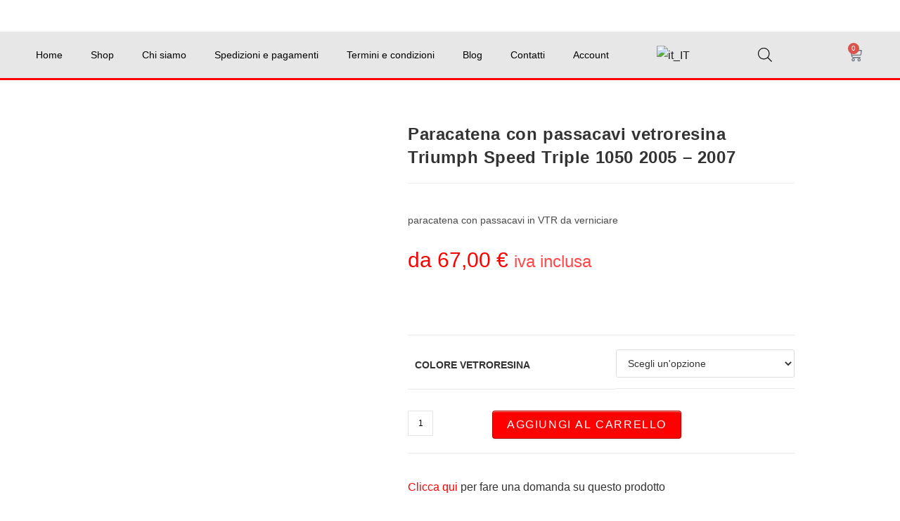

--- FILE ---
content_type: text/html; charset=UTF-8
request_url: https://trenditaly.it/product/paracatena-con-passacavi-vetroresina-triumph-speed-triple-1050-2005-2007/
body_size: 67296
content:
<!DOCTYPE html>
<html class="html" dir="ltr" lang="it-IT" prefix="og: https://ogp.me/ns#">
<head>
	<meta charset="UTF-8">
	<link rel="profile" href="https://gmpg.org/xfn/11">

	<title>Paracatena con passacavi vetroresina Triumph Speed Triple 1050 2005 – 2007 - Trenditaly</title>

		<!-- All in One SEO 4.9.3 - aioseo.com -->
	<meta name="description" content="paracatena con passacavi in VTR da verniciare" />
	<meta name="robots" content="max-image-preview:large" />
	<link rel="canonical" href="https://trenditaly.it/product/paracatena-con-passacavi-vetroresina-triumph-speed-triple-1050-2005-2007/" />
	<meta name="generator" content="All in One SEO (AIOSEO) 4.9.3" />
		<meta property="og:locale" content="it_IT" />
		<meta property="og:site_name" content="Trenditaly -" />
		<meta property="og:type" content="article" />
		<meta property="og:title" content="Paracatena con passacavi vetroresina Triumph Speed Triple 1050 2005 – 2007 - Trenditaly" />
		<meta property="og:description" content="paracatena con passacavi in VTR da verniciare" />
		<meta property="og:url" content="https://trenditaly.it/product/paracatena-con-passacavi-vetroresina-triumph-speed-triple-1050-2005-2007/" />
		<meta property="og:image" content="https://darkseagreen-jackal-354638.hostingersite.com/wp-content/uploads/2023/11/IMG_0672.png" />
		<meta property="og:image:secure_url" content="https://darkseagreen-jackal-354638.hostingersite.com/wp-content/uploads/2023/11/IMG_0672.png" />
		<meta property="article:published_time" content="2025-03-16T20:41:56+00:00" />
		<meta property="article:modified_time" content="2025-03-16T20:43:37+00:00" />
		<meta property="article:publisher" content="https://facebook.com/Tranditaly" />
		<meta name="twitter:card" content="summary_large_image" />
		<meta name="twitter:site" content="@Tranditaly" />
		<meta name="twitter:title" content="Paracatena con passacavi vetroresina Triumph Speed Triple 1050 2005 – 2007 - Trenditaly" />
		<meta name="twitter:description" content="paracatena con passacavi in VTR da verniciare" />
		<meta name="twitter:image" content="https://darkseagreen-jackal-354638.hostingersite.com/wp-content/uploads/2023/11/IMG_0672.png" />
		<script type="application/ld+json" class="aioseo-schema">
			{"@context":"https:\/\/schema.org","@graph":[{"@type":"BreadcrumbList","@id":"https:\/\/trenditaly.it\/product\/paracatena-con-passacavi-vetroresina-triumph-speed-triple-1050-2005-2007\/#breadcrumblist","itemListElement":[{"@type":"ListItem","@id":"https:\/\/trenditaly.it#listItem","position":1,"name":"Home","item":"https:\/\/trenditaly.it","nextItem":{"@type":"ListItem","@id":"https:\/\/trenditaly.it\/shop\/#listItem","name":"Shop"}},{"@type":"ListItem","@id":"https:\/\/trenditaly.it\/shop\/#listItem","position":2,"name":"Shop","item":"https:\/\/trenditaly.it\/shop\/","nextItem":{"@type":"ListItem","@id":"https:\/\/trenditaly.it\/product-category\/vetroresina\/#listItem","name":"Vetroresina"},"previousItem":{"@type":"ListItem","@id":"https:\/\/trenditaly.it#listItem","name":"Home"}},{"@type":"ListItem","@id":"https:\/\/trenditaly.it\/product-category\/vetroresina\/#listItem","position":3,"name":"Vetroresina","item":"https:\/\/trenditaly.it\/product-category\/vetroresina\/","nextItem":{"@type":"ListItem","@id":"https:\/\/trenditaly.it\/product-category\/vetroresina\/triumph-speed-triple\/#listItem","name":"Triumph Speed Triple"},"previousItem":{"@type":"ListItem","@id":"https:\/\/trenditaly.it\/shop\/#listItem","name":"Shop"}},{"@type":"ListItem","@id":"https:\/\/trenditaly.it\/product-category\/vetroresina\/triumph-speed-triple\/#listItem","position":4,"name":"Triumph Speed Triple","item":"https:\/\/trenditaly.it\/product-category\/vetroresina\/triumph-speed-triple\/","nextItem":{"@type":"ListItem","@id":"https:\/\/trenditaly.it\/product\/paracatena-con-passacavi-vetroresina-triumph-speed-triple-1050-2005-2007\/#listItem","name":"Paracatena con passacavi vetroresina Triumph Speed Triple 1050 2005 &#8211; 2007"},"previousItem":{"@type":"ListItem","@id":"https:\/\/trenditaly.it\/product-category\/vetroresina\/#listItem","name":"Vetroresina"}},{"@type":"ListItem","@id":"https:\/\/trenditaly.it\/product\/paracatena-con-passacavi-vetroresina-triumph-speed-triple-1050-2005-2007\/#listItem","position":5,"name":"Paracatena con passacavi vetroresina Triumph Speed Triple 1050 2005 &#8211; 2007","previousItem":{"@type":"ListItem","@id":"https:\/\/trenditaly.it\/product-category\/vetroresina\/triumph-speed-triple\/#listItem","name":"Triumph Speed Triple"}}]},{"@type":"ItemPage","@id":"https:\/\/trenditaly.it\/product\/paracatena-con-passacavi-vetroresina-triumph-speed-triple-1050-2005-2007\/#itempage","url":"https:\/\/trenditaly.it\/product\/paracatena-con-passacavi-vetroresina-triumph-speed-triple-1050-2005-2007\/","name":"Paracatena con passacavi vetroresina Triumph Speed Triple 1050 2005 \u2013 2007 - Trenditaly","description":"paracatena con passacavi in VTR da verniciare","inLanguage":"it-IT","isPartOf":{"@id":"https:\/\/trenditaly.it\/#website"},"breadcrumb":{"@id":"https:\/\/trenditaly.it\/product\/paracatena-con-passacavi-vetroresina-triumph-speed-triple-1050-2005-2007\/#breadcrumblist"},"image":{"@type":"ImageObject","url":"https:\/\/trenditaly.it\/wp-content\/uploads\/2025\/03\/segnaposto-trenditaly.png","@id":"https:\/\/trenditaly.it\/product\/paracatena-con-passacavi-vetroresina-triumph-speed-triple-1050-2005-2007\/#mainImage","width":500,"height":500},"primaryImageOfPage":{"@id":"https:\/\/trenditaly.it\/product\/paracatena-con-passacavi-vetroresina-triumph-speed-triple-1050-2005-2007\/#mainImage"},"datePublished":"2025-03-16T21:41:56+01:00","dateModified":"2025-03-16T21:43:37+01:00"},{"@type":"Organization","@id":"https:\/\/trenditaly.it\/#organization","name":"Trenditaly","url":"https:\/\/trenditaly.it\/","telephone":"+3903621971132","logo":{"@type":"ImageObject","url":"https:\/\/darkseagreen-jackal-354638.hostingersite.com\/wp-content\/uploads\/2023\/11\/IMG_0672.png","@id":"https:\/\/trenditaly.it\/product\/paracatena-con-passacavi-vetroresina-triumph-speed-triple-1050-2005-2007\/#organizationLogo"},"image":{"@id":"https:\/\/trenditaly.it\/product\/paracatena-con-passacavi-vetroresina-triumph-speed-triple-1050-2005-2007\/#organizationLogo"},"sameAs":["https:\/\/facebook.com\/Tranditaly","https:\/\/x.com\/Tranditaly","https:\/\/instagram.com\/Tranditaly","https:\/\/tiktok.com\/@Tranditaly","https:\/\/pinterest.com\/Tranditaly","https:\/\/youtube.com\/Tranditaly","https:\/\/linkedin.com\/in\/Tranditaly"]},{"@type":"WebSite","@id":"https:\/\/trenditaly.it\/#website","url":"https:\/\/trenditaly.it\/","name":"Trenditaly","inLanguage":"it-IT","publisher":{"@id":"https:\/\/trenditaly.it\/#organization"}}]}
		</script>
		<!-- All in One SEO -->

<meta name="viewport" content="width=device-width, initial-scale=1"><link rel="alternate" type="application/rss+xml" title="Trenditaly &raquo; Feed" href="https://trenditaly.it/feed/" />
<link rel="alternate" type="application/rss+xml" title="Trenditaly &raquo; Feed dei commenti" href="https://trenditaly.it/comments/feed/" />
<link rel="alternate" title="oEmbed (JSON)" type="application/json+oembed" href="https://trenditaly.it/wp-json/oembed/1.0/embed?url=https%3A%2F%2Ftrenditaly.it%2Fproduct%2Fparacatena-con-passacavi-vetroresina-triumph-speed-triple-1050-2005-2007%2F" />
<link rel="alternate" title="oEmbed (XML)" type="text/xml+oembed" href="https://trenditaly.it/wp-json/oembed/1.0/embed?url=https%3A%2F%2Ftrenditaly.it%2Fproduct%2Fparacatena-con-passacavi-vetroresina-triumph-speed-triple-1050-2005-2007%2F&#038;format=xml" />
<style id='wp-img-auto-sizes-contain-inline-css'>
img:is([sizes=auto i],[sizes^="auto," i]){contain-intrinsic-size:3000px 1500px}
/*# sourceURL=wp-img-auto-sizes-contain-inline-css */
</style>

<style id='wp-emoji-styles-inline-css'>

	img.wp-smiley, img.emoji {
		display: inline !important;
		border: none !important;
		box-shadow: none !important;
		height: 1em !important;
		width: 1em !important;
		margin: 0 0.07em !important;
		vertical-align: -0.1em !important;
		background: none !important;
		padding: 0 !important;
	}
/*# sourceURL=wp-emoji-styles-inline-css */
</style>
<link rel='stylesheet' id='wp-block-library-css' href='https://trenditaly.it/wp-includes/css/dist/block-library/style.min.css?ver=5914ab3caf3b6342b8f2e44889e08f23' media='all' />
<style id='wp-block-library-theme-inline-css'>
.wp-block-audio :where(figcaption){color:#555;font-size:13px;text-align:center}.is-dark-theme .wp-block-audio :where(figcaption){color:#ffffffa6}.wp-block-audio{margin:0 0 1em}.wp-block-code{border:1px solid #ccc;border-radius:4px;font-family:Menlo,Consolas,monaco,monospace;padding:.8em 1em}.wp-block-embed :where(figcaption){color:#555;font-size:13px;text-align:center}.is-dark-theme .wp-block-embed :where(figcaption){color:#ffffffa6}.wp-block-embed{margin:0 0 1em}.blocks-gallery-caption{color:#555;font-size:13px;text-align:center}.is-dark-theme .blocks-gallery-caption{color:#ffffffa6}:root :where(.wp-block-image figcaption){color:#555;font-size:13px;text-align:center}.is-dark-theme :root :where(.wp-block-image figcaption){color:#ffffffa6}.wp-block-image{margin:0 0 1em}.wp-block-pullquote{border-bottom:4px solid;border-top:4px solid;color:currentColor;margin-bottom:1.75em}.wp-block-pullquote :where(cite),.wp-block-pullquote :where(footer),.wp-block-pullquote__citation{color:currentColor;font-size:.8125em;font-style:normal;text-transform:uppercase}.wp-block-quote{border-left:.25em solid;margin:0 0 1.75em;padding-left:1em}.wp-block-quote cite,.wp-block-quote footer{color:currentColor;font-size:.8125em;font-style:normal;position:relative}.wp-block-quote:where(.has-text-align-right){border-left:none;border-right:.25em solid;padding-left:0;padding-right:1em}.wp-block-quote:where(.has-text-align-center){border:none;padding-left:0}.wp-block-quote.is-large,.wp-block-quote.is-style-large,.wp-block-quote:where(.is-style-plain){border:none}.wp-block-search .wp-block-search__label{font-weight:700}.wp-block-search__button{border:1px solid #ccc;padding:.375em .625em}:where(.wp-block-group.has-background){padding:1.25em 2.375em}.wp-block-separator.has-css-opacity{opacity:.4}.wp-block-separator{border:none;border-bottom:2px solid;margin-left:auto;margin-right:auto}.wp-block-separator.has-alpha-channel-opacity{opacity:1}.wp-block-separator:not(.is-style-wide):not(.is-style-dots){width:100px}.wp-block-separator.has-background:not(.is-style-dots){border-bottom:none;height:1px}.wp-block-separator.has-background:not(.is-style-wide):not(.is-style-dots){height:2px}.wp-block-table{margin:0 0 1em}.wp-block-table td,.wp-block-table th{word-break:normal}.wp-block-table :where(figcaption){color:#555;font-size:13px;text-align:center}.is-dark-theme .wp-block-table :where(figcaption){color:#ffffffa6}.wp-block-video :where(figcaption){color:#555;font-size:13px;text-align:center}.is-dark-theme .wp-block-video :where(figcaption){color:#ffffffa6}.wp-block-video{margin:0 0 1em}:root :where(.wp-block-template-part.has-background){margin-bottom:0;margin-top:0;padding:1.25em 2.375em}
/*# sourceURL=/wp-includes/css/dist/block-library/theme.min.css */
</style>
<style id='classic-theme-styles-inline-css'>
/*! This file is auto-generated */
.wp-block-button__link{color:#fff;background-color:#32373c;border-radius:9999px;box-shadow:none;text-decoration:none;padding:calc(.667em + 2px) calc(1.333em + 2px);font-size:1.125em}.wp-block-file__button{background:#32373c;color:#fff;text-decoration:none}
/*# sourceURL=/wp-includes/css/classic-themes.min.css */
</style>
<link rel='stylesheet' id='aioseo/css/src/vue/standalone/blocks/table-of-contents/global.scss-css' href='https://trenditaly.it/wp-content/plugins/all-in-one-seo-pack/dist/Lite/assets/css/table-of-contents/global.e90f6d47.css?ver=4.9.3' media='all' />
<style id='global-styles-inline-css'>
:root{--wp--preset--aspect-ratio--square: 1;--wp--preset--aspect-ratio--4-3: 4/3;--wp--preset--aspect-ratio--3-4: 3/4;--wp--preset--aspect-ratio--3-2: 3/2;--wp--preset--aspect-ratio--2-3: 2/3;--wp--preset--aspect-ratio--16-9: 16/9;--wp--preset--aspect-ratio--9-16: 9/16;--wp--preset--color--black: #000000;--wp--preset--color--cyan-bluish-gray: #abb8c3;--wp--preset--color--white: #ffffff;--wp--preset--color--pale-pink: #f78da7;--wp--preset--color--vivid-red: #cf2e2e;--wp--preset--color--luminous-vivid-orange: #ff6900;--wp--preset--color--luminous-vivid-amber: #fcb900;--wp--preset--color--light-green-cyan: #7bdcb5;--wp--preset--color--vivid-green-cyan: #00d084;--wp--preset--color--pale-cyan-blue: #8ed1fc;--wp--preset--color--vivid-cyan-blue: #0693e3;--wp--preset--color--vivid-purple: #9b51e0;--wp--preset--gradient--vivid-cyan-blue-to-vivid-purple: linear-gradient(135deg,rgb(6,147,227) 0%,rgb(155,81,224) 100%);--wp--preset--gradient--light-green-cyan-to-vivid-green-cyan: linear-gradient(135deg,rgb(122,220,180) 0%,rgb(0,208,130) 100%);--wp--preset--gradient--luminous-vivid-amber-to-luminous-vivid-orange: linear-gradient(135deg,rgb(252,185,0) 0%,rgb(255,105,0) 100%);--wp--preset--gradient--luminous-vivid-orange-to-vivid-red: linear-gradient(135deg,rgb(255,105,0) 0%,rgb(207,46,46) 100%);--wp--preset--gradient--very-light-gray-to-cyan-bluish-gray: linear-gradient(135deg,rgb(238,238,238) 0%,rgb(169,184,195) 100%);--wp--preset--gradient--cool-to-warm-spectrum: linear-gradient(135deg,rgb(74,234,220) 0%,rgb(151,120,209) 20%,rgb(207,42,186) 40%,rgb(238,44,130) 60%,rgb(251,105,98) 80%,rgb(254,248,76) 100%);--wp--preset--gradient--blush-light-purple: linear-gradient(135deg,rgb(255,206,236) 0%,rgb(152,150,240) 100%);--wp--preset--gradient--blush-bordeaux: linear-gradient(135deg,rgb(254,205,165) 0%,rgb(254,45,45) 50%,rgb(107,0,62) 100%);--wp--preset--gradient--luminous-dusk: linear-gradient(135deg,rgb(255,203,112) 0%,rgb(199,81,192) 50%,rgb(65,88,208) 100%);--wp--preset--gradient--pale-ocean: linear-gradient(135deg,rgb(255,245,203) 0%,rgb(182,227,212) 50%,rgb(51,167,181) 100%);--wp--preset--gradient--electric-grass: linear-gradient(135deg,rgb(202,248,128) 0%,rgb(113,206,126) 100%);--wp--preset--gradient--midnight: linear-gradient(135deg,rgb(2,3,129) 0%,rgb(40,116,252) 100%);--wp--preset--font-size--small: 13px;--wp--preset--font-size--medium: 20px;--wp--preset--font-size--large: 36px;--wp--preset--font-size--x-large: 42px;--wp--preset--spacing--20: 0.44rem;--wp--preset--spacing--30: 0.67rem;--wp--preset--spacing--40: 1rem;--wp--preset--spacing--50: 1.5rem;--wp--preset--spacing--60: 2.25rem;--wp--preset--spacing--70: 3.38rem;--wp--preset--spacing--80: 5.06rem;--wp--preset--shadow--natural: 6px 6px 9px rgba(0, 0, 0, 0.2);--wp--preset--shadow--deep: 12px 12px 50px rgba(0, 0, 0, 0.4);--wp--preset--shadow--sharp: 6px 6px 0px rgba(0, 0, 0, 0.2);--wp--preset--shadow--outlined: 6px 6px 0px -3px rgb(255, 255, 255), 6px 6px rgb(0, 0, 0);--wp--preset--shadow--crisp: 6px 6px 0px rgb(0, 0, 0);}:where(.is-layout-flex){gap: 0.5em;}:where(.is-layout-grid){gap: 0.5em;}body .is-layout-flex{display: flex;}.is-layout-flex{flex-wrap: wrap;align-items: center;}.is-layout-flex > :is(*, div){margin: 0;}body .is-layout-grid{display: grid;}.is-layout-grid > :is(*, div){margin: 0;}:where(.wp-block-columns.is-layout-flex){gap: 2em;}:where(.wp-block-columns.is-layout-grid){gap: 2em;}:where(.wp-block-post-template.is-layout-flex){gap: 1.25em;}:where(.wp-block-post-template.is-layout-grid){gap: 1.25em;}.has-black-color{color: var(--wp--preset--color--black) !important;}.has-cyan-bluish-gray-color{color: var(--wp--preset--color--cyan-bluish-gray) !important;}.has-white-color{color: var(--wp--preset--color--white) !important;}.has-pale-pink-color{color: var(--wp--preset--color--pale-pink) !important;}.has-vivid-red-color{color: var(--wp--preset--color--vivid-red) !important;}.has-luminous-vivid-orange-color{color: var(--wp--preset--color--luminous-vivid-orange) !important;}.has-luminous-vivid-amber-color{color: var(--wp--preset--color--luminous-vivid-amber) !important;}.has-light-green-cyan-color{color: var(--wp--preset--color--light-green-cyan) !important;}.has-vivid-green-cyan-color{color: var(--wp--preset--color--vivid-green-cyan) !important;}.has-pale-cyan-blue-color{color: var(--wp--preset--color--pale-cyan-blue) !important;}.has-vivid-cyan-blue-color{color: var(--wp--preset--color--vivid-cyan-blue) !important;}.has-vivid-purple-color{color: var(--wp--preset--color--vivid-purple) !important;}.has-black-background-color{background-color: var(--wp--preset--color--black) !important;}.has-cyan-bluish-gray-background-color{background-color: var(--wp--preset--color--cyan-bluish-gray) !important;}.has-white-background-color{background-color: var(--wp--preset--color--white) !important;}.has-pale-pink-background-color{background-color: var(--wp--preset--color--pale-pink) !important;}.has-vivid-red-background-color{background-color: var(--wp--preset--color--vivid-red) !important;}.has-luminous-vivid-orange-background-color{background-color: var(--wp--preset--color--luminous-vivid-orange) !important;}.has-luminous-vivid-amber-background-color{background-color: var(--wp--preset--color--luminous-vivid-amber) !important;}.has-light-green-cyan-background-color{background-color: var(--wp--preset--color--light-green-cyan) !important;}.has-vivid-green-cyan-background-color{background-color: var(--wp--preset--color--vivid-green-cyan) !important;}.has-pale-cyan-blue-background-color{background-color: var(--wp--preset--color--pale-cyan-blue) !important;}.has-vivid-cyan-blue-background-color{background-color: var(--wp--preset--color--vivid-cyan-blue) !important;}.has-vivid-purple-background-color{background-color: var(--wp--preset--color--vivid-purple) !important;}.has-black-border-color{border-color: var(--wp--preset--color--black) !important;}.has-cyan-bluish-gray-border-color{border-color: var(--wp--preset--color--cyan-bluish-gray) !important;}.has-white-border-color{border-color: var(--wp--preset--color--white) !important;}.has-pale-pink-border-color{border-color: var(--wp--preset--color--pale-pink) !important;}.has-vivid-red-border-color{border-color: var(--wp--preset--color--vivid-red) !important;}.has-luminous-vivid-orange-border-color{border-color: var(--wp--preset--color--luminous-vivid-orange) !important;}.has-luminous-vivid-amber-border-color{border-color: var(--wp--preset--color--luminous-vivid-amber) !important;}.has-light-green-cyan-border-color{border-color: var(--wp--preset--color--light-green-cyan) !important;}.has-vivid-green-cyan-border-color{border-color: var(--wp--preset--color--vivid-green-cyan) !important;}.has-pale-cyan-blue-border-color{border-color: var(--wp--preset--color--pale-cyan-blue) !important;}.has-vivid-cyan-blue-border-color{border-color: var(--wp--preset--color--vivid-cyan-blue) !important;}.has-vivid-purple-border-color{border-color: var(--wp--preset--color--vivid-purple) !important;}.has-vivid-cyan-blue-to-vivid-purple-gradient-background{background: var(--wp--preset--gradient--vivid-cyan-blue-to-vivid-purple) !important;}.has-light-green-cyan-to-vivid-green-cyan-gradient-background{background: var(--wp--preset--gradient--light-green-cyan-to-vivid-green-cyan) !important;}.has-luminous-vivid-amber-to-luminous-vivid-orange-gradient-background{background: var(--wp--preset--gradient--luminous-vivid-amber-to-luminous-vivid-orange) !important;}.has-luminous-vivid-orange-to-vivid-red-gradient-background{background: var(--wp--preset--gradient--luminous-vivid-orange-to-vivid-red) !important;}.has-very-light-gray-to-cyan-bluish-gray-gradient-background{background: var(--wp--preset--gradient--very-light-gray-to-cyan-bluish-gray) !important;}.has-cool-to-warm-spectrum-gradient-background{background: var(--wp--preset--gradient--cool-to-warm-spectrum) !important;}.has-blush-light-purple-gradient-background{background: var(--wp--preset--gradient--blush-light-purple) !important;}.has-blush-bordeaux-gradient-background{background: var(--wp--preset--gradient--blush-bordeaux) !important;}.has-luminous-dusk-gradient-background{background: var(--wp--preset--gradient--luminous-dusk) !important;}.has-pale-ocean-gradient-background{background: var(--wp--preset--gradient--pale-ocean) !important;}.has-electric-grass-gradient-background{background: var(--wp--preset--gradient--electric-grass) !important;}.has-midnight-gradient-background{background: var(--wp--preset--gradient--midnight) !important;}.has-small-font-size{font-size: var(--wp--preset--font-size--small) !important;}.has-medium-font-size{font-size: var(--wp--preset--font-size--medium) !important;}.has-large-font-size{font-size: var(--wp--preset--font-size--large) !important;}.has-x-large-font-size{font-size: var(--wp--preset--font-size--x-large) !important;}
:where(.wp-block-post-template.is-layout-flex){gap: 1.25em;}:where(.wp-block-post-template.is-layout-grid){gap: 1.25em;}
:where(.wp-block-term-template.is-layout-flex){gap: 1.25em;}:where(.wp-block-term-template.is-layout-grid){gap: 1.25em;}
:where(.wp-block-columns.is-layout-flex){gap: 2em;}:where(.wp-block-columns.is-layout-grid){gap: 2em;}
:root :where(.wp-block-pullquote){font-size: 1.5em;line-height: 1.6;}
/*# sourceURL=global-styles-inline-css */
</style>
<link rel='stylesheet' id='wcz-frontend-css' href='https://trenditaly.it/wp-content/plugins/woocustomizer/assets/css/frontend.css?ver=2.6.3' media='all' />
<style id='woocommerce-inline-inline-css'>
.woocommerce form .form-row .required { visibility: visible; }
/*# sourceURL=woocommerce-inline-inline-css */
</style>
<link rel='stylesheet' id='trp-language-switcher-style-css' href='https://trenditaly.it/wp-content/plugins/translatepress-multilingual/assets/css/trp-language-switcher.css?ver=3.0.7' media='all' />
<link rel='stylesheet' id='trp-popup-style-css' href='https://trenditaly.it/wp-content/plugins/translatepress-business/add-ons-pro/automatic-language-detection/assets/css/trp-popup.css?ver=5914ab3caf3b6342b8f2e44889e08f23' media='all' />
<link rel='stylesheet' id='search-filter-plugin-styles-css' href='https://trenditaly.it/wp-content/plugins/search-filter-pro/public/assets/css/search-filter.min.css?ver=2.5.20' media='all' />
<link rel='stylesheet' id='vpd-public-css' href='https://trenditaly.it/wp-content/plugins/variation-price-display/public/css/public.min.css?ver=1.4.0' media='all' />
<link rel='stylesheet' id='dgwt-wcas-style-css' href='https://trenditaly.it/wp-content/plugins/ajax-search-for-woocommerce-premium/assets/css/style.min.css?ver=1.26.0' media='all' />
<link rel='stylesheet' id='WCPAY_EXPRESS_CHECKOUT_ECE-css' href='https://trenditaly.it/wp-content/plugins/woocommerce-payments/dist/express-checkout.css?ver=10.4.0' media='all' />
<link rel='stylesheet' id='oceanwp-woo-mini-cart-css' href='https://trenditaly.it/wp-content/themes/oceanwp/assets/css/woo/woo-mini-cart.min.css?ver=5914ab3caf3b6342b8f2e44889e08f23' media='all' />
<link rel='stylesheet' id='font-awesome-css' href='https://trenditaly.it/wp-content/themes/oceanwp/assets/fonts/fontawesome/css/all.min.css?ver=6.7.2' media='all' />
<link rel='stylesheet' id='simple-line-icons-css' href='https://trenditaly.it/wp-content/themes/oceanwp/assets/css/third/simple-line-icons.min.css?ver=2.4.0' media='all' />
<link rel='stylesheet' id='oceanwp-style-css' href='https://trenditaly.it/wp-content/themes/oceanwp/assets/css/style.min.css?ver=4.1.4' media='all' />
<style id='oceanwp-style-inline-css'>
body div.wpforms-container-full .wpforms-form input[type=submit]:hover,
			body div.wpforms-container-full .wpforms-form input[type=submit]:active,
			body div.wpforms-container-full .wpforms-form button[type=submit]:hover,
			body div.wpforms-container-full .wpforms-form button[type=submit]:active,
			body div.wpforms-container-full .wpforms-form .wpforms-page-button:hover,
			body div.wpforms-container-full .wpforms-form .wpforms-page-button:active,
			body .wp-core-ui div.wpforms-container-full .wpforms-form input[type=submit]:hover,
			body .wp-core-ui div.wpforms-container-full .wpforms-form input[type=submit]:active,
			body .wp-core-ui div.wpforms-container-full .wpforms-form button[type=submit]:hover,
			body .wp-core-ui div.wpforms-container-full .wpforms-form button[type=submit]:active,
			body .wp-core-ui div.wpforms-container-full .wpforms-form .wpforms-page-button:hover,
			body .wp-core-ui div.wpforms-container-full .wpforms-form .wpforms-page-button:active {
					background: linear-gradient(0deg, rgba(0, 0, 0, 0.2), rgba(0, 0, 0, 0.2)), var(--wpforms-button-background-color-alt, var(--wpforms-button-background-color)) !important;
			}
/*# sourceURL=oceanwp-style-inline-css */
</style>
<link rel='stylesheet' id='elementor-frontend-css' href='https://trenditaly.it/wp-content/plugins/elementor/assets/css/frontend.min.css?ver=3.34.2' media='all' />
<link rel='stylesheet' id='widget-image-css' href='https://trenditaly.it/wp-content/plugins/elementor/assets/css/widget-image.min.css?ver=3.34.2' media='all' />
<link rel='stylesheet' id='widget-nav-menu-css' href='https://trenditaly.it/wp-content/plugins/pro-elements/assets/css/widget-nav-menu.min.css?ver=3.29.0' media='all' />
<link rel='stylesheet' id='widget-woocommerce-menu-cart-css' href='https://trenditaly.it/wp-content/plugins/pro-elements/assets/css/widget-woocommerce-menu-cart.min.css?ver=3.29.0' media='all' />
<link rel='stylesheet' id='e-sticky-css' href='https://trenditaly.it/wp-content/plugins/pro-elements/assets/css/modules/sticky.min.css?ver=3.29.0' media='all' />
<link rel='stylesheet' id='widget-heading-css' href='https://trenditaly.it/wp-content/plugins/elementor/assets/css/widget-heading.min.css?ver=3.34.2' media='all' />
<link rel='stylesheet' id='widget-icon-list-css' href='https://trenditaly.it/wp-content/plugins/elementor/assets/css/widget-icon-list.min.css?ver=3.34.2' media='all' />
<link rel='stylesheet' id='widget-social-icons-css' href='https://trenditaly.it/wp-content/plugins/elementor/assets/css/widget-social-icons.min.css?ver=3.34.2' media='all' />
<link rel='stylesheet' id='e-apple-webkit-css' href='https://trenditaly.it/wp-content/plugins/elementor/assets/css/conditionals/apple-webkit.min.css?ver=3.34.2' media='all' />
<link rel='stylesheet' id='widget-woocommerce-product-images-css' href='https://trenditaly.it/wp-content/plugins/pro-elements/assets/css/widget-woocommerce-product-images.min.css?ver=3.29.0' media='all' />
<link rel='stylesheet' id='widget-woocommerce-product-price-css' href='https://trenditaly.it/wp-content/plugins/pro-elements/assets/css/widget-woocommerce-product-price.min.css?ver=3.29.0' media='all' />
<link rel='stylesheet' id='widget-animated-headline-css' href='https://trenditaly.it/wp-content/plugins/pro-elements/assets/css/widget-animated-headline.min.css?ver=3.29.0' media='all' />
<link rel='stylesheet' id='widget-woocommerce-product-add-to-cart-css' href='https://trenditaly.it/wp-content/plugins/pro-elements/assets/css/widget-woocommerce-product-add-to-cart.min.css?ver=3.29.0' media='all' />
<link rel='stylesheet' id='widget-post-info-css' href='https://trenditaly.it/wp-content/plugins/pro-elements/assets/css/widget-post-info.min.css?ver=3.29.0' media='all' />
<link rel='stylesheet' id='widget-woocommerce-product-data-tabs-css' href='https://trenditaly.it/wp-content/plugins/pro-elements/assets/css/widget-woocommerce-product-data-tabs.min.css?ver=3.29.0' media='all' />
<link rel='stylesheet' id='widget-spacer-css' href='https://trenditaly.it/wp-content/plugins/elementor/assets/css/widget-spacer.min.css?ver=3.34.2' media='all' />
<link rel='stylesheet' id='widget-woocommerce-products-css' href='https://trenditaly.it/wp-content/plugins/pro-elements/assets/css/widget-woocommerce-products.min.css?ver=3.29.0' media='all' />
<link rel='stylesheet' id='elementor-post-14-css' href='https://trenditaly.it/wp-content/uploads/elementor/css/post-14.css?ver=1769078303' media='all' />
<link rel='stylesheet' id='elementor-post-142-css' href='https://trenditaly.it/wp-content/uploads/elementor/css/post-142.css?ver=1769078186' media='all' />
<link rel='stylesheet' id='elementor-post-83-css' href='https://trenditaly.it/wp-content/uploads/elementor/css/post-83.css?ver=1769078186' media='all' />
<link rel='stylesheet' id='elementor-post-26126-css' href='https://trenditaly.it/wp-content/uploads/elementor/css/post-26126.css?ver=1769078186' media='all' />
<style id='wcz-customizer-custom-css-inline-css'>
body.woocommerce .woocommerce-breadcrumb{display:none !important;}body.post-type-archive-product header.woocommerce-products-header .woocommerce-products-header__title{display:none !important;}body.tax-product_cat .woocommerce-breadcrumb,
				body.tax-product_tag .woocommerce-breadcrumb{display:none !important;}body.tax-product_cat header.woocommerce-products-header,
				body.tax-product_tag header.woocommerce-products-header{display:none !important;}body.wcz-btns.wcz-woocommerce ul.products li.product a.button,
					body.wcz-btns.wcz-woocommerce .related.products ul.products li.product a.button,
					body.wcz-btns.wcz-woocommerce.single-product div.product form.cart .button,
					body.wcz-btns.wcz-woocommerce.single-product .woocommerce-Reviews form.comment-form input.submit,
                    body.wcz-btns.wcz-woocommerce.wcz-wooblocks ul.wc-block-grid__products li.wc-block-grid__product .add_to_cart_button{background-color:#ff0000 !important;color:#FFFFFF !important;text-shadow:none;}body.wcz-btns.wcz-woocommerce ul.products li.product a.button:hover,
					body.wcz-btns.wcz-woocommerce .related.products ul.products li.product a.button:hover,
					body.wcz-btns.wcz-woocommerce.single-product div.product form.cart .button:hover,
					body.wcz-btns.wcz-woocommerce.single-product .woocommerce-Reviews form.comment-form input.submit:hover,
                    body.wcz-btns.wcz-woocommerce.wcz-wooblocks ul.wc-block-grid__products li.wc-block-grid__product .add_to_cart_button:hover{background-color:#0a0a0a !important;color:#ffffff !important;}body.woocommerce.wcz-woocommerce ul.products li.product .woocommerce-loop-product__title,
					body.wcz-woocommerce .products .product .woocommerce-loop-product__title,
                    body.wcz-wooblocks ul.wc-block-grid__products li.wc-block-grid__product .wc-block-grid__product-title{font-size:18px !important;}body.woocommerce.wcz-woocommerce ul.products li.product .price,
					body.wcz-woocommerce .products .product .price,
                    body.wcz-wooblocks ul.wc-block-grid__products li.wc-block-grid__product .wc-block-grid__product-price{font-size:18px !important;}body.single-product .product_meta .tagged_as{display:none !important;}body.single-product a.wcz-continue{margin-bottom:20px;}body.woocommerce-cart .woocommerce-cart-form .coupon button.button,
					body.woocommerce-cart .woocommerce-cart-form .actions button.button{background-color:#ff0000 !important;color:#FFFFFF !important;}body.woocommerce-cart .wc-proceed-to-checkout a.button.checkout-button{padding:13px 26px;background-color:#ff0000 !important;color:#FFFFFF !important;}body.woocommerce-checkout #payment button#place_order{background-color:#ff0000 !important;color:#FFFFFF !important;}
/*# sourceURL=wcz-customizer-custom-css-inline-css */
</style>
<link rel='stylesheet' id='slick-css' href='https://trenditaly.it/wp-content/plugins/woo-product-gallery-slider/assets/css/slick.css?ver=2.3.22' media='all' />
<link rel='stylesheet' id='slick-theme-css' href='https://trenditaly.it/wp-content/plugins/woo-product-gallery-slider/assets/css/slick-theme.css?ver=2.3.22' media='all' />
<link rel='stylesheet' id='fancybox-css' href='https://trenditaly.it/wp-content/plugins/woo-product-gallery-slider/assets/css/jquery.fancybox.min.css?ver=2.3.22' media='all' />
<style id='fancybox-inline-css'>

					.wpgs-nav .slick-track {
						transform: inherit !important;
					}
				
					.wpgs-dots {
						display:none;
					}
				.wpgs-for .slick-slide{cursor:pointer;}
/*# sourceURL=fancybox-inline-css */
</style>
<link rel='stylesheet' id='flaticon-wpgs-css' href='https://trenditaly.it/wp-content/plugins/woo-product-gallery-slider/assets/css/font/flaticon.css?ver=2.3.22' media='all' />
<link rel='stylesheet' id='oceanwp-woocommerce-css' href='https://trenditaly.it/wp-content/themes/oceanwp/assets/css/woo/woocommerce.min.css?ver=5914ab3caf3b6342b8f2e44889e08f23' media='all' />
<link rel='stylesheet' id='oceanwp-woo-star-font-css' href='https://trenditaly.it/wp-content/themes/oceanwp/assets/css/woo/woo-star-font.min.css?ver=5914ab3caf3b6342b8f2e44889e08f23' media='all' />
<link rel='stylesheet' id='oe-widgets-style-css' href='https://trenditaly.it/wp-content/plugins/ocean-extra/assets/css/widgets.css?ver=5914ab3caf3b6342b8f2e44889e08f23' media='all' />
<link rel='stylesheet' id='elementor-gf-local-roboto-css' href='https://trenditaly.it/wp-content/uploads/elementor/google-fonts/css/roboto.css?ver=1742233623' media='all' />
<link rel='stylesheet' id='elementor-gf-local-robotoslab-css' href='https://trenditaly.it/wp-content/uploads/elementor/google-fonts/css/robotoslab.css?ver=1742233625' media='all' />
<script src="https://trenditaly.it/wp-includes/js/jquery/jquery.min.js?ver=3.7.1" id="jquery-core-js"></script>
<script src="https://trenditaly.it/wp-includes/js/jquery/jquery-migrate.min.js?ver=3.4.1" id="jquery-migrate-js"></script>
<script src="https://trenditaly.it/wp-content/plugins/woocommerce/assets/js/jquery-blockui/jquery.blockUI.min.js?ver=2.7.0-wc.10.4.3" id="wc-jquery-blockui-js" defer data-wp-strategy="defer"></script>
<script id="wc-add-to-cart-js-extra">
var wc_add_to_cart_params = {"ajax_url":"/wp-admin/admin-ajax.php","wc_ajax_url":"/?wc-ajax=%%endpoint%%","i18n_view_cart":"Visualizza carrello","cart_url":"https://trenditaly.it/cart/","is_cart":"","cart_redirect_after_add":"no"};
//# sourceURL=wc-add-to-cart-js-extra
</script>
<script src="https://trenditaly.it/wp-content/plugins/woocommerce/assets/js/frontend/add-to-cart.min.js?ver=10.4.3" id="wc-add-to-cart-js" defer data-wp-strategy="defer"></script>
<script id="wc-single-product-js-extra">
var wc_single_product_params = {"i18n_required_rating_text":"Seleziona una valutazione","i18n_rating_options":["1 stella su 5","2 stelle su 5","3 stelle su 5","4 stelle su 5","5 stelle su 5"],"i18n_product_gallery_trigger_text":"Visualizza la galleria di immagini a schermo intero","review_rating_required":"yes","flexslider":{"rtl":false,"animation":"slide","smoothHeight":true,"directionNav":false,"controlNav":"thumbnails","slideshow":false,"animationSpeed":500,"animationLoop":false,"allowOneSlide":false},"zoom_enabled":"","zoom_options":[],"photoswipe_enabled":"","photoswipe_options":{"shareEl":false,"closeOnScroll":false,"history":false,"hideAnimationDuration":0,"showAnimationDuration":0},"flexslider_enabled":""};
//# sourceURL=wc-single-product-js-extra
</script>
<script src="https://trenditaly.it/wp-content/plugins/woocommerce/assets/js/frontend/single-product.min.js?ver=10.4.3" id="wc-single-product-js" defer data-wp-strategy="defer"></script>
<script src="https://trenditaly.it/wp-content/plugins/woocommerce/assets/js/js-cookie/js.cookie.min.js?ver=2.1.4-wc.10.4.3" id="wc-js-cookie-js" defer data-wp-strategy="defer"></script>
<script id="woocommerce-js-extra">
var woocommerce_params = {"ajax_url":"/wp-admin/admin-ajax.php","wc_ajax_url":"/?wc-ajax=%%endpoint%%","i18n_password_show":"Mostra password","i18n_password_hide":"Nascondi password"};
//# sourceURL=woocommerce-js-extra
</script>
<script src="https://trenditaly.it/wp-content/plugins/woocommerce/assets/js/frontend/woocommerce.min.js?ver=10.4.3" id="woocommerce-js" defer data-wp-strategy="defer"></script>
<script src="https://trenditaly.it/wp-content/plugins/translatepress-multilingual/assets/js/trp-frontend-compatibility.js?ver=3.0.7" id="trp-frontend-compatibility-js"></script>
<script id="trp-language-cookie-js-extra">
var trp_language_cookie_data = {"abs_home":"https://trenditaly.it/","url_slugs":{"it_IT":"it","en_GB":"en"},"cookie_name":"trp_language","cookie_age":"30","cookie_path":"/","default_language":"it_IT","publish_languages":["it_IT","en_GB"],"trp_ald_ajax_url":"https://trenditaly.it/wp-content/plugins/translatepress-business/add-ons-pro/automatic-language-detection/includes/trp-ald-ajax.php","detection_method":"browser-ip","popup_option":"popup","popup_type":"normal_popup","popup_textarea":"We've detected you might be speaking a different language. Do you want to change to:","popup_textarea_change_button":"Change Language","popup_textarea_close_button":"Close and do not switch language","iso_codes":{"it_IT":"it","en_GB":"en","en_US":"en"},"language_urls":{"it_IT":"https://trenditaly.it/product/paracatena-con-passacavi-vetroresina-triumph-speed-triple-1050-2005-2007/","en_GB":"https://trenditaly.it/en/product/paracatena-con-passacavi-vetroresina-triumph-speed-triple-1050-2005-2007/"},"english_name":{"it_IT":"Italiano","en_GB":"English (UK)"},"is_iphone_user_check":""};
//# sourceURL=trp-language-cookie-js-extra
</script>
<script src="https://trenditaly.it/wp-content/plugins/translatepress-business/add-ons-pro/automatic-language-detection/assets/js/trp-language-cookie.js?ver=1.1.1" id="trp-language-cookie-js"></script>
<script id="search-filter-elementor-js-extra">
var SFE_DATA = {"ajax_url":"https://trenditaly.it/wp-admin/admin-ajax.php","home_url":"https://trenditaly.it/"};
//# sourceURL=search-filter-elementor-js-extra
</script>
<script src="https://trenditaly.it/wp-content/plugins/search-filter-elementor/assets/v2/js/search-filter-elementor.js?ver=1.4.1" id="search-filter-elementor-js"></script>
<script id="search-filter-plugin-build-js-extra">
var SF_LDATA = {"ajax_url":"https://trenditaly.it/wp-admin/admin-ajax.php","home_url":"https://trenditaly.it/","extensions":["search-filter-elementor"]};
//# sourceURL=search-filter-plugin-build-js-extra
</script>
<script src="https://trenditaly.it/wp-content/plugins/search-filter-pro/public/assets/js/search-filter-build.min.js?ver=2.5.20" id="search-filter-plugin-build-js"></script>
<script src="https://trenditaly.it/wp-content/plugins/search-filter-pro/public/assets/js/chosen.jquery.min.js?ver=2.5.20" id="search-filter-plugin-chosen-js"></script>
<script id="WCPAY_ASSETS-js-extra">
var wcpayAssets = {"url":"https://trenditaly.it/wp-content/plugins/woocommerce-payments/dist/"};
//# sourceURL=WCPAY_ASSETS-js-extra
</script>
<script id="wc-cart-fragments-js-extra">
var wc_cart_fragments_params = {"ajax_url":"/wp-admin/admin-ajax.php","wc_ajax_url":"/?wc-ajax=%%endpoint%%","cart_hash_key":"wc_cart_hash_d0c7bb4700005192f8eb541dc511075f","fragment_name":"wc_fragments_d0c7bb4700005192f8eb541dc511075f","request_timeout":"5000"};
//# sourceURL=wc-cart-fragments-js-extra
</script>
<script src="https://trenditaly.it/wp-content/plugins/woocommerce/assets/js/frontend/cart-fragments.min.js?ver=10.4.3" id="wc-cart-fragments-js" defer data-wp-strategy="defer"></script>
<link rel="https://api.w.org/" href="https://trenditaly.it/wp-json/" /><link rel="alternate" title="JSON" type="application/json" href="https://trenditaly.it/wp-json/wp/v2/product/89424" /><link rel="EditURI" type="application/rsd+xml" title="RSD" href="https://trenditaly.it/xmlrpc.php?rsd" />

<link rel='shortlink' href='https://trenditaly.it/?p=89424' />
<meta name="cdp-version" content="1.5.0" /><link rel="alternate" hreflang="it-IT" href="https://trenditaly.it/product/paracatena-con-passacavi-vetroresina-triumph-speed-triple-1050-2005-2007/"/>
<link rel="alternate" hreflang="en-GB" href="https://trenditaly.it/en/product/paracatena-con-passacavi-vetroresina-triumph-speed-triple-1050-2005-2007/"/>
<link rel="alternate" hreflang="it" href="https://trenditaly.it/product/paracatena-con-passacavi-vetroresina-triumph-speed-triple-1050-2005-2007/"/>
<link rel="alternate" hreflang="en" href="https://trenditaly.it/en/product/paracatena-con-passacavi-vetroresina-triumph-speed-triple-1050-2005-2007/"/>
<link rel="alternate" hreflang="x-default" href="https://trenditaly.it/product/paracatena-con-passacavi-vetroresina-triumph-speed-triple-1050-2005-2007/"/>
		<style>
			.dgwt-wcas-ico-magnifier,.dgwt-wcas-ico-magnifier-handler{max-width:20px}.dgwt-wcas-search-wrapp{max-width:600px}		</style>
			<noscript><style>.woocommerce-product-gallery{ opacity: 1 !important; }</style></noscript>
	
<script type="text/javascript" src="https://app.legalblink.it/api/scripts/lb_cs.js"></script>
<script id="lb_cs" type="text/javascript">lb_cs("65f4865eedc301001a832d9c");</script>
			<style>
				.e-con.e-parent:nth-of-type(n+4):not(.e-lazyloaded):not(.e-no-lazyload),
				.e-con.e-parent:nth-of-type(n+4):not(.e-lazyloaded):not(.e-no-lazyload) * {
					background-image: none !important;
				}
				@media screen and (max-height: 1024px) {
					.e-con.e-parent:nth-of-type(n+3):not(.e-lazyloaded):not(.e-no-lazyload),
					.e-con.e-parent:nth-of-type(n+3):not(.e-lazyloaded):not(.e-no-lazyload) * {
						background-image: none !important;
					}
				}
				@media screen and (max-height: 640px) {
					.e-con.e-parent:nth-of-type(n+2):not(.e-lazyloaded):not(.e-no-lazyload),
					.e-con.e-parent:nth-of-type(n+2):not(.e-lazyloaded):not(.e-no-lazyload) * {
						background-image: none !important;
					}
				}
			</style>
			<style type="text/css">.wpgs-for .slick-arrow::before,.wpgs-nav .slick-prev::before, .wpgs-nav .slick-next::before{color:#ff0000;}.fancybox-bg{background-color:rgba(10,0,0,0.75);}.fancybox-caption,.fancybox-infobar{color:#fff;}.wpgs-nav .slick-slide{border-color:transparent}.wpgs-nav .slick-current{border-color:#000}.wpgs-video-wrapper{min-height:500px;}</style><link rel="icon" href="https://trenditaly.it/wp-content/uploads/2024/03/cropped-favicon-trenditaly-32x32.png" sizes="32x32" />
<link rel="icon" href="https://trenditaly.it/wp-content/uploads/2024/03/cropped-favicon-trenditaly-192x192.png" sizes="192x192" />
<link rel="apple-touch-icon" href="https://trenditaly.it/wp-content/uploads/2024/03/cropped-favicon-trenditaly-180x180.png" />
<meta name="msapplication-TileImage" content="https://trenditaly.it/wp-content/uploads/2024/03/cropped-favicon-trenditaly-270x270.png" />
		<style id="wp-custom-css">
			/* DROPDOWN S&F */.searchandfilter select.sf-input-select{width:200px !important;margin-top:10px !important}.searchandfilter li.sf-field-submit{margin-top:10px !important}@media screen and ( max-width:1080px ){.searchandfilter li.sf-field-submit{display:flex !important;justify-content:center !important}}/* CVC PAYMENT FIELD */input#ppcp-credit-card-gateway-card-cvc{width:100% !important}/* RECAPTCHA BADGE */.grecaptcha-badge{visibility:hidden !important}		</style>
		<!-- OceanWP CSS -->
<style type="text/css">
/* Colors */.woocommerce-MyAccount-navigation ul li a:before,.woocommerce-checkout .woocommerce-info a,.woocommerce-checkout #payment ul.payment_methods .wc_payment_method>input[type=radio]:first-child:checked+label:before,.woocommerce-checkout #payment .payment_method_paypal .about_paypal,.woocommerce ul.products li.product li.category a:hover,.woocommerce ul.products li.product .button:hover,.woocommerce ul.products li.product .product-inner .added_to_cart:hover,.product_meta .posted_in a:hover,.product_meta .tagged_as a:hover,.woocommerce div.product .woocommerce-tabs ul.tabs li a:hover,.woocommerce div.product .woocommerce-tabs ul.tabs li.active a,.woocommerce .oceanwp-grid-list a.active,.woocommerce .oceanwp-grid-list a:hover,.woocommerce .oceanwp-off-canvas-filter:hover,.widget_shopping_cart ul.cart_list li .owp-grid-wrap .owp-grid a.remove:hover,.widget_product_categories li a:hover ~ .count,.widget_layered_nav li a:hover ~ .count,.woocommerce ul.products li.product:not(.product-category) .woo-entry-buttons li a:hover,a:hover,a.light:hover,.theme-heading .text::before,.theme-heading .text::after,#top-bar-content >a:hover,#top-bar-social li.oceanwp-email a:hover,#site-navigation-wrap .dropdown-menu >li >a:hover,#site-header.medium-header #medium-searchform button:hover,.oceanwp-mobile-menu-icon a:hover,.blog-entry.post .blog-entry-header .entry-title a:hover,.blog-entry.post .blog-entry-readmore a:hover,.blog-entry.thumbnail-entry .blog-entry-category a,ul.meta li a:hover,.dropcap,.single nav.post-navigation .nav-links .title,body .related-post-title a:hover,body #wp-calendar caption,body .contact-info-widget.default i,body .contact-info-widget.big-icons i,body .custom-links-widget .oceanwp-custom-links li a:hover,body .custom-links-widget .oceanwp-custom-links li a:hover:before,body .posts-thumbnails-widget li a:hover,body .social-widget li.oceanwp-email a:hover,.comment-author .comment-meta .comment-reply-link,#respond #cancel-comment-reply-link:hover,#footer-widgets .footer-box a:hover,#footer-bottom a:hover,#footer-bottom #footer-bottom-menu a:hover,.sidr a:hover,.sidr-class-dropdown-toggle:hover,.sidr-class-menu-item-has-children.active >a,.sidr-class-menu-item-has-children.active >a >.sidr-class-dropdown-toggle,input[type=checkbox]:checked:before{color:#ff0000}.woocommerce .oceanwp-grid-list a.active .owp-icon use,.woocommerce .oceanwp-grid-list a:hover .owp-icon use,.single nav.post-navigation .nav-links .title .owp-icon use,.blog-entry.post .blog-entry-readmore a:hover .owp-icon use,body .contact-info-widget.default .owp-icon use,body .contact-info-widget.big-icons .owp-icon use{stroke:#ff0000}.woocommerce div.product div.images .open-image,.wcmenucart-details.count,.woocommerce-message a,.woocommerce-error a,.woocommerce-info a,.woocommerce .widget_price_filter .ui-slider .ui-slider-handle,.woocommerce .widget_price_filter .ui-slider .ui-slider-range,.owp-product-nav li a.owp-nav-link:hover,.woocommerce div.product.owp-tabs-layout-vertical .woocommerce-tabs ul.tabs li a:after,.woocommerce .widget_product_categories li.current-cat >a ~ .count,.woocommerce .widget_product_categories li.current-cat >a:before,.woocommerce .widget_layered_nav li.chosen a ~ .count,.woocommerce .widget_layered_nav li.chosen a:before,#owp-checkout-timeline .active .timeline-wrapper,.bag-style:hover .wcmenucart-cart-icon .wcmenucart-count,.show-cart .wcmenucart-cart-icon .wcmenucart-count,.woocommerce ul.products li.product:not(.product-category) .image-wrap .button,input[type="button"],input[type="reset"],input[type="submit"],button[type="submit"],.button,#site-navigation-wrap .dropdown-menu >li.btn >a >span,.thumbnail:hover i,.thumbnail:hover .link-post-svg-icon,.post-quote-content,.omw-modal .omw-close-modal,body .contact-info-widget.big-icons li:hover i,body .contact-info-widget.big-icons li:hover .owp-icon,body div.wpforms-container-full .wpforms-form input[type=submit],body div.wpforms-container-full .wpforms-form button[type=submit],body div.wpforms-container-full .wpforms-form .wpforms-page-button,.woocommerce-cart .wp-element-button,.woocommerce-checkout .wp-element-button,.wp-block-button__link{background-color:#ff0000}.current-shop-items-dropdown{border-top-color:#ff0000}.woocommerce div.product .woocommerce-tabs ul.tabs li.active a{border-bottom-color:#ff0000}.wcmenucart-details.count:before{border-color:#ff0000}.woocommerce ul.products li.product .button:hover{border-color:#ff0000}.woocommerce ul.products li.product .product-inner .added_to_cart:hover{border-color:#ff0000}.woocommerce div.product .woocommerce-tabs ul.tabs li.active a{border-color:#ff0000}.woocommerce .oceanwp-grid-list a.active{border-color:#ff0000}.woocommerce .oceanwp-grid-list a:hover{border-color:#ff0000}.woocommerce .oceanwp-off-canvas-filter:hover{border-color:#ff0000}.owp-product-nav li a.owp-nav-link:hover{border-color:#ff0000}.widget_shopping_cart_content .buttons .button:first-child:hover{border-color:#ff0000}.widget_shopping_cart ul.cart_list li .owp-grid-wrap .owp-grid a.remove:hover{border-color:#ff0000}.widget_product_categories li a:hover ~ .count{border-color:#ff0000}.woocommerce .widget_product_categories li.current-cat >a ~ .count{border-color:#ff0000}.woocommerce .widget_product_categories li.current-cat >a:before{border-color:#ff0000}.widget_layered_nav li a:hover ~ .count{border-color:#ff0000}.woocommerce .widget_layered_nav li.chosen a ~ .count{border-color:#ff0000}.woocommerce .widget_layered_nav li.chosen a:before{border-color:#ff0000}#owp-checkout-timeline.arrow .active .timeline-wrapper:before{border-top-color:#ff0000;border-bottom-color:#ff0000}#owp-checkout-timeline.arrow .active .timeline-wrapper:after{border-left-color:#ff0000;border-right-color:#ff0000}.bag-style:hover .wcmenucart-cart-icon .wcmenucart-count{border-color:#ff0000}.bag-style:hover .wcmenucart-cart-icon .wcmenucart-count:after{border-color:#ff0000}.show-cart .wcmenucart-cart-icon .wcmenucart-count{border-color:#ff0000}.show-cart .wcmenucart-cart-icon .wcmenucart-count:after{border-color:#ff0000}.woocommerce ul.products li.product:not(.product-category) .woo-product-gallery .active a{border-color:#ff0000}.woocommerce ul.products li.product:not(.product-category) .woo-product-gallery a:hover{border-color:#ff0000}.widget-title{border-color:#ff0000}blockquote{border-color:#ff0000}.wp-block-quote{border-color:#ff0000}#searchform-dropdown{border-color:#ff0000}.dropdown-menu .sub-menu{border-color:#ff0000}.blog-entry.large-entry .blog-entry-readmore a:hover{border-color:#ff0000}.oceanwp-newsletter-form-wrap input[type="email"]:focus{border-color:#ff0000}.social-widget li.oceanwp-email a:hover{border-color:#ff0000}#respond #cancel-comment-reply-link:hover{border-color:#ff0000}body .contact-info-widget.big-icons li:hover i{border-color:#ff0000}body .contact-info-widget.big-icons li:hover .owp-icon{border-color:#ff0000}#footer-widgets .oceanwp-newsletter-form-wrap input[type="email"]:focus{border-color:#ff0000}.woocommerce div.product div.images .open-image:hover,.woocommerce-error a:hover,.woocommerce-info a:hover,.woocommerce-message a:hover,.woocommerce-message a:focus,.woocommerce .button:focus,.woocommerce ul.products li.product:not(.product-category) .image-wrap .button:hover,input[type="button"]:hover,input[type="reset"]:hover,input[type="submit"]:hover,button[type="submit"]:hover,input[type="button"]:focus,input[type="reset"]:focus,input[type="submit"]:focus,button[type="submit"]:focus,.button:hover,.button:focus,#site-navigation-wrap .dropdown-menu >li.btn >a:hover >span,.post-quote-author,.omw-modal .omw-close-modal:hover,body div.wpforms-container-full .wpforms-form input[type=submit]:hover,body div.wpforms-container-full .wpforms-form button[type=submit]:hover,body div.wpforms-container-full .wpforms-form .wpforms-page-button:hover,.woocommerce-cart .wp-element-button:hover,.woocommerce-checkout .wp-element-button:hover,.wp-block-button__link:hover{background-color:#0a0000}a:hover{color:#ff0000}a:hover .owp-icon use{stroke:#ff0000}body .theme-button,body input[type="submit"],body button[type="submit"],body button,body .button,body div.wpforms-container-full .wpforms-form input[type=submit],body div.wpforms-container-full .wpforms-form button[type=submit],body div.wpforms-container-full .wpforms-form .wpforms-page-button,.woocommerce-cart .wp-element-button,.woocommerce-checkout .wp-element-button,.wp-block-button__link{border-color:#ffffff}body .theme-button:hover,body input[type="submit"]:hover,body button[type="submit"]:hover,body button:hover,body .button:hover,body div.wpforms-container-full .wpforms-form input[type=submit]:hover,body div.wpforms-container-full .wpforms-form input[type=submit]:active,body div.wpforms-container-full .wpforms-form button[type=submit]:hover,body div.wpforms-container-full .wpforms-form button[type=submit]:active,body div.wpforms-container-full .wpforms-form .wpforms-page-button:hover,body div.wpforms-container-full .wpforms-form .wpforms-page-button:active,.woocommerce-cart .wp-element-button:hover,.woocommerce-checkout .wp-element-button:hover,.wp-block-button__link:hover{border-color:#ffffff}/* OceanWP Style Settings CSS */.theme-button,input[type="submit"],button[type="submit"],button,.button,body div.wpforms-container-full .wpforms-form input[type=submit],body div.wpforms-container-full .wpforms-form button[type=submit],body div.wpforms-container-full .wpforms-form .wpforms-page-button{border-style:solid}.theme-button,input[type="submit"],button[type="submit"],button,.button,body div.wpforms-container-full .wpforms-form input[type=submit],body div.wpforms-container-full .wpforms-form button[type=submit],body div.wpforms-container-full .wpforms-form .wpforms-page-button{border-width:1px}form input[type="text"],form input[type="password"],form input[type="email"],form input[type="url"],form input[type="date"],form input[type="month"],form input[type="time"],form input[type="datetime"],form input[type="datetime-local"],form input[type="week"],form input[type="number"],form input[type="search"],form input[type="tel"],form input[type="color"],form select,form textarea,.woocommerce .woocommerce-checkout .select2-container--default .select2-selection--single{border-style:solid}body div.wpforms-container-full .wpforms-form input[type=date],body div.wpforms-container-full .wpforms-form input[type=datetime],body div.wpforms-container-full .wpforms-form input[type=datetime-local],body div.wpforms-container-full .wpforms-form input[type=email],body div.wpforms-container-full .wpforms-form input[type=month],body div.wpforms-container-full .wpforms-form input[type=number],body div.wpforms-container-full .wpforms-form input[type=password],body div.wpforms-container-full .wpforms-form input[type=range],body div.wpforms-container-full .wpforms-form input[type=search],body div.wpforms-container-full .wpforms-form input[type=tel],body div.wpforms-container-full .wpforms-form input[type=text],body div.wpforms-container-full .wpforms-form input[type=time],body div.wpforms-container-full .wpforms-form input[type=url],body div.wpforms-container-full .wpforms-form input[type=week],body div.wpforms-container-full .wpforms-form select,body div.wpforms-container-full .wpforms-form textarea{border-style:solid}form input[type="text"],form input[type="password"],form input[type="email"],form input[type="url"],form input[type="date"],form input[type="month"],form input[type="time"],form input[type="datetime"],form input[type="datetime-local"],form input[type="week"],form input[type="number"],form input[type="search"],form input[type="tel"],form input[type="color"],form select,form textarea{border-radius:3px}body div.wpforms-container-full .wpforms-form input[type=date],body div.wpforms-container-full .wpforms-form input[type=datetime],body div.wpforms-container-full .wpforms-form input[type=datetime-local],body div.wpforms-container-full .wpforms-form input[type=email],body div.wpforms-container-full .wpforms-form input[type=month],body div.wpforms-container-full .wpforms-form input[type=number],body div.wpforms-container-full .wpforms-form input[type=password],body div.wpforms-container-full .wpforms-form input[type=range],body div.wpforms-container-full .wpforms-form input[type=search],body div.wpforms-container-full .wpforms-form input[type=tel],body div.wpforms-container-full .wpforms-form input[type=text],body div.wpforms-container-full .wpforms-form input[type=time],body div.wpforms-container-full .wpforms-form input[type=url],body div.wpforms-container-full .wpforms-form input[type=week],body div.wpforms-container-full .wpforms-form select,body div.wpforms-container-full .wpforms-form textarea{border-radius:3px}#main #content-wrap,.separate-layout #main #content-wrap{padding-top:0;padding-bottom:0}/* Header */#site-header.has-header-media .overlay-header-media{background-color:rgba(0,0,0,0.5)}/* Blog CSS */.ocean-single-post-header ul.meta-item li a:hover{color:#333333}/* WooCommerce */.woocommerce-store-notice.demo_store{background-color:#ff0000}.widget_shopping_cart ul.cart_list li .owp-grid-wrap .owp-grid a:hover{color:#ff0000}.widget_shopping_cart ul.cart_list li .owp-grid-wrap .owp-grid a.remove:hover{color:#ff0000;border-color:#ff0000}.widget_shopping_cart ul.cart_list li .owp-grid-wrap .owp-grid .amount{color:#ff0000}.widget_shopping_cart .total .amount{color:#ff0000}.owp-floating-bar form.cart .quantity .minus:hover,.owp-floating-bar form.cart .quantity .plus:hover{color:#ffffff}#owp-checkout-timeline .timeline-step{color:#cccccc}#owp-checkout-timeline .timeline-step{border-color:#cccccc}.woocommerce span.onsale{background-color:#ff0000}.woocommerce .oceanwp-off-canvas-filter:hover{color:#ff0000}.woocommerce .oceanwp-off-canvas-filter:hover{border-color:#ff0000}.woocommerce .oceanwp-grid-list a:hover{color:#ff0000;border-color:#ff0000}.woocommerce .oceanwp-grid-list a:hover .owp-icon use{stroke:#ff0000}.woocommerce .oceanwp-grid-list a.active{color:#ff0000;border-color:#ff0000}.woocommerce .oceanwp-grid-list a.active .owp-icon use{stroke:#ff0000}.woocommerce ul.products li.product li.category a:hover{color:#ff0000}.woocommerce ul.products li.product li.title a:hover{color:#ff0000}.woocommerce ul.products li.product .price,.woocommerce ul.products li.product .price .amount{color:#ff0000}.woocommerce ul.products li.product li.owp-woo-cond-notice a:hover{color:#ff0000}.woocommerce ul.products li.product .button:hover,.woocommerce ul.products li.product .product-inner .added_to_cart:hover,.woocommerce ul.products li.product:not(.product-category) .image-wrap .button:hover{color:#ff0000}.woocommerce ul.products li.product .button:hover,.woocommerce ul.products li.product .product-inner .added_to_cart:hover,.woocommerce ul.products li.product:not(.product-category) .image-wrap .button:hover{border-color:#ff0000}.price,.amount{color:#ff0000}.product_meta .posted_in a:hover,.product_meta .tagged_as a:hover{color:#ff0000}.woocommerce div.owp-woo-single-cond-notice a:hover{color:#ff0000}.owp-product-nav li a.owp-nav-link:hover{background-color:#ff0000}.owp-product-nav li a.owp-nav-link:hover{border-color:#ff0000}.woocommerce div.product .woocommerce-tabs ul.tabs li a:hover{color:#ff0000}.woocommerce div.product .woocommerce-tabs ul.tabs li.active a{color:#ff0000}.woocommerce div.product .woocommerce-tabs ul.tabs li.active a{border-color:#ff0000}.woocommerce-MyAccount-navigation ul li a:before{color:#ff0000}.woocommerce-MyAccount-navigation ul li a:hover{color:#ff0000}.woocommerce-checkout .woocommerce-info a{color:#ff0000}/* Typography */body{font-size:14px;line-height:1.8}h1,h2,h3,h4,h5,h6,.theme-heading,.widget-title,.oceanwp-widget-recent-posts-title,.comment-reply-title,.entry-title,.sidebar-box .widget-title{line-height:1.4}h1{font-size:23px;line-height:1.4}h2{font-size:20px;line-height:1.4}h3{font-size:18px;line-height:1.4}h4{font-size:17px;line-height:1.4}h5{font-size:14px;line-height:1.4}h6{font-size:15px;line-height:1.4}.page-header .page-header-title,.page-header.background-image-page-header .page-header-title{font-size:32px;line-height:1.4}.page-header .page-subheading{font-size:15px;line-height:1.8}.site-breadcrumbs,.site-breadcrumbs a{font-size:13px;line-height:1.4}#top-bar-content,#top-bar-social-alt{font-size:12px;line-height:1.8}#site-logo a.site-logo-text{font-size:24px;line-height:1.8}.dropdown-menu ul li a.menu-link,#site-header.full_screen-header .fs-dropdown-menu ul.sub-menu li a{font-size:12px;line-height:1.2;letter-spacing:.6px}.sidr-class-dropdown-menu li a,a.sidr-class-toggle-sidr-close,#mobile-dropdown ul li a,body #mobile-fullscreen ul li a{font-size:15px;line-height:1.8}.blog-entry.post .blog-entry-header .entry-title a{font-size:24px;line-height:1.4}.ocean-single-post-header .single-post-title{font-size:34px;line-height:1.4;letter-spacing:.6px}.ocean-single-post-header ul.meta-item li,.ocean-single-post-header ul.meta-item li a{font-size:13px;line-height:1.4;letter-spacing:.6px}.ocean-single-post-header .post-author-name,.ocean-single-post-header .post-author-name a{font-size:14px;line-height:1.4;letter-spacing:.6px}.ocean-single-post-header .post-author-description{font-size:12px;line-height:1.4;letter-spacing:.6px}.single-post .entry-title{line-height:1.4;letter-spacing:.6px}.single-post ul.meta li,.single-post ul.meta li a{font-size:14px;line-height:1.4;letter-spacing:.6px}.sidebar-box .widget-title,.sidebar-box.widget_block .wp-block-heading{font-size:13px;line-height:1;letter-spacing:1px}#footer-widgets .footer-box .widget-title{font-size:13px;line-height:1;letter-spacing:1px}#footer-bottom #copyright{font-size:12px;line-height:1}#footer-bottom #footer-bottom-menu{font-size:12px;line-height:1}.woocommerce-store-notice.demo_store{line-height:2;letter-spacing:1.5px}.demo_store .woocommerce-store-notice__dismiss-link{line-height:2;letter-spacing:1.5px}.woocommerce ul.products li.product li.title h2,.woocommerce ul.products li.product li.title a{font-size:14px;line-height:1.5}.woocommerce ul.products li.product li.category,.woocommerce ul.products li.product li.category a{font-size:12px;line-height:1}.woocommerce ul.products li.product .price{font-size:18px;line-height:1}.woocommerce ul.products li.product .button,.woocommerce ul.products li.product .product-inner .added_to_cart{font-size:12px;line-height:1.5;letter-spacing:1px}.woocommerce ul.products li.owp-woo-cond-notice span,.woocommerce ul.products li.owp-woo-cond-notice a{font-size:16px;line-height:1;letter-spacing:1px;font-weight:600;text-transform:capitalize}.woocommerce div.product .product_title{font-size:24px;line-height:1.4;letter-spacing:.6px}.woocommerce div.product p.price{font-size:36px;line-height:1}.woocommerce .owp-btn-normal .summary form button.button,.woocommerce .owp-btn-big .summary form button.button,.woocommerce .owp-btn-very-big .summary form button.button{font-size:12px;line-height:1.5;letter-spacing:1px;text-transform:uppercase}.woocommerce div.owp-woo-single-cond-notice span,.woocommerce div.owp-woo-single-cond-notice a{font-size:18px;line-height:2;letter-spacing:1.5px;font-weight:600;text-transform:capitalize}.ocean-preloader--active .preloader-after-content{font-size:20px;line-height:1.8;letter-spacing:.6px}
</style></head>

<body class="wp-singular product-template-default single single-product postid-89424 wp-custom-logo wp-embed-responsive wp-theme-oceanwp theme-oceanwp wcz-woocommerce wcz-btns wcz-btn-style-detailed wcz-wooblocks woocommerce woocommerce-page woocommerce-no-js translatepress-it_IT oceanwp-theme dropdown-mobile no-header-border default-breakpoint has-sidebar content-left-sidebar page-header-disabled has-breadcrumbs has-grid-list account-original-style elementor-default elementor-template-full-width elementor-kit-14 elementor-page-26126 vpd-loaded" itemscope="itemscope" itemtype="https://schema.org/WebPage">

	
	
	<div id="outer-wrap" class="site clr">

		<a class="skip-link screen-reader-text" href="#main">Salta al contenuto</a>

		
		<div id="wrap" class="clr">

			
			
<header id="site-header" class="clr" data-height="74" itemscope="itemscope" itemtype="https://schema.org/WPHeader" role="banner">

			<div data-elementor-type="header" data-elementor-id="142" class="elementor elementor-142 elementor-location-header" data-elementor-post-type="elementor_library">
					<section class="elementor-section elementor-top-section elementor-element elementor-element-55ad8f0 elementor-section-boxed elementor-section-height-default elementor-section-height-default" data-id="55ad8f0" data-element_type="section">
						<div class="elementor-container elementor-column-gap-default">
					<div class="elementor-column elementor-col-100 elementor-top-column elementor-element elementor-element-c959b8c" data-id="c959b8c" data-element_type="column">
			<div class="elementor-widget-wrap elementor-element-populated">
						<div class="elementor-element elementor-element-2b96cac elementor-widget elementor-widget-theme-site-logo elementor-widget-image" data-id="2b96cac" data-element_type="widget" data-widget_type="theme-site-logo.default">
				<div class="elementor-widget-container">
											<a href="https://trenditaly.it">
			<img fetchpriority="high" width="1054" height="346" src="https://trenditaly.it/wp-content/uploads/2023/11/IMG_0672.png" class="attachment-full size-full wp-image-23" alt="" srcset="https://trenditaly.it/wp-content/uploads/2023/11/IMG_0672.png 1054w, https://trenditaly.it/wp-content/uploads/2023/11/IMG_0672-600x197.png 600w, https://trenditaly.it/wp-content/uploads/2023/11/IMG_0672-64x21.png 64w, https://trenditaly.it/wp-content/uploads/2023/11/IMG_0672-300x98.png 300w, https://trenditaly.it/wp-content/uploads/2023/11/IMG_0672-1024x336.png 1024w, https://trenditaly.it/wp-content/uploads/2023/11/IMG_0672-768x252.png 768w" sizes="(max-width: 1054px) 100vw, 1054px" />				</a>
											</div>
				</div>
					</div>
		</div>
					</div>
		</section>
				<section class="elementor-section elementor-top-section elementor-element elementor-element-9236c36 elementor-section-full_width elementor-section-height-default elementor-section-height-default" data-id="9236c36" data-element_type="section" data-settings="{&quot;background_background&quot;:&quot;classic&quot;,&quot;sticky&quot;:&quot;top&quot;,&quot;sticky_on&quot;:[&quot;desktop&quot;,&quot;tablet&quot;,&quot;mobile&quot;],&quot;sticky_offset&quot;:0,&quot;sticky_effects_offset&quot;:0,&quot;sticky_anchor_link_offset&quot;:0}">
						<div class="elementor-container elementor-column-gap-default">
					<div class="elementor-column elementor-col-25 elementor-top-column elementor-element elementor-element-46d9ac8" data-id="46d9ac8" data-element_type="column">
			<div class="elementor-widget-wrap elementor-element-populated">
						<div class="elementor-element elementor-element-ac05b8c elementor-nav-menu__align-end elementor-nav-menu--stretch elementor-nav-menu--dropdown-mobile elementor-nav-menu__text-align-aside elementor-nav-menu--toggle elementor-nav-menu--burger elementor-widget elementor-widget-nav-menu" data-id="ac05b8c" data-element_type="widget" data-settings="{&quot;full_width&quot;:&quot;stretch&quot;,&quot;layout&quot;:&quot;horizontal&quot;,&quot;submenu_icon&quot;:{&quot;value&quot;:&quot;&lt;svg class=\&quot;e-font-icon-svg e-fas-caret-down\&quot; viewBox=\&quot;0 0 320 512\&quot; xmlns=\&quot;http:\/\/www.w3.org\/2000\/svg\&quot;&gt;&lt;path d=\&quot;M31.3 192h257.3c17.8 0 26.7 21.5 14.1 34.1L174.1 354.8c-7.8 7.8-20.5 7.8-28.3 0L17.2 226.1C4.6 213.5 13.5 192 31.3 192z\&quot;&gt;&lt;\/path&gt;&lt;\/svg&gt;&quot;,&quot;library&quot;:&quot;fa-solid&quot;},&quot;toggle&quot;:&quot;burger&quot;}" data-widget_type="nav-menu.default">
				<div class="elementor-widget-container">
								<nav aria-label="Menu" class="elementor-nav-menu--main elementor-nav-menu__container elementor-nav-menu--layout-horizontal e--pointer-underline e--animation-fade">
				<ul id="menu-1-ac05b8c" class="elementor-nav-menu"><li class="menu-item menu-item-type-post_type menu-item-object-page menu-item-home menu-item-57"><a href="https://trenditaly.it/" class="elementor-item">Home</a></li>
<li class="menu-item menu-item-type-post_type menu-item-object-page menu-item-has-children current_page_parent menu-item-115995"><a href="https://trenditaly.it/shop/" class="elementor-item">Shop</a>
<ul class="sub-menu elementor-nav-menu--dropdown">
	<li class="menu-item menu-item-type-taxonomy menu-item-object-product_cat menu-item-has-children menu-item-115980"><a href="https://trenditaly.it/product-category/accessori/" class="elementor-sub-item">Accessori</a>
	<ul class="sub-menu elementor-nav-menu--dropdown">
		<li class="menu-item menu-item-type-taxonomy menu-item-object-product_cat menu-item-115981"><a href="https://trenditaly.it/product-category/accessori/asciuga-tuta-casco/" class="elementor-sub-item">Asciuga Tuta/Casco</a></li>
		<li class="menu-item menu-item-type-taxonomy menu-item-object-product_cat menu-item-115982"><a href="https://trenditaly.it/product-category/accessori/paramotore/" class="elementor-sub-item">Paramotore</a></li>
	</ul>
</li>
	<li class="menu-item menu-item-type-taxonomy menu-item-object-product_cat menu-item-has-children menu-item-115985"><a href="https://trenditaly.it/product-category/bauletti/" class="elementor-sub-item">Bauletti</a>
	<ul class="sub-menu elementor-nav-menu--dropdown">
		<li class="menu-item menu-item-type-taxonomy menu-item-object-product_cat menu-item-115986"><a href="https://trenditaly.it/product-category/bauletti/bauletti-specifici/" class="elementor-sub-item">Bauletti specifici</a></li>
		<li class="menu-item menu-item-type-taxonomy menu-item-object-product_cat menu-item-115987"><a href="https://trenditaly.it/product-category/bauletti/bauletti-universali/" class="elementor-sub-item">Bauletti universali</a></li>
		<li class="menu-item menu-item-type-taxonomy menu-item-object-product_cat menu-item-115983"><a href="https://trenditaly.it/product-category/bauletti/piastre-bauletti/" class="elementor-sub-item">Piastre bauletti</a></li>
		<li class="menu-item menu-item-type-taxonomy menu-item-object-product_cat menu-item-115984"><a href="https://trenditaly.it/product-category/bauletti/schienali/" class="elementor-sub-item">Schienali</a></li>
	</ul>
</li>
	<li class="menu-item menu-item-type-taxonomy menu-item-object-product_cat menu-item-has-children menu-item-115988"><a href="https://trenditaly.it/product-category/teli-coprimoto/" class="elementor-sub-item">Teli coprimoto</a>
	<ul class="sub-menu elementor-nav-menu--dropdown">
		<li class="menu-item menu-item-type-taxonomy menu-item-object-product_cat menu-item-115989"><a href="https://trenditaly.it/product-category/teli-coprimoto/teli-da-esterno/" class="elementor-sub-item">Teli da esterno</a></li>
		<li class="menu-item menu-item-type-taxonomy menu-item-object-product_cat menu-item-115990"><a href="https://trenditaly.it/product-category/teli-coprimoto/teli-da-interno/" class="elementor-sub-item">Teli da interno</a></li>
	</ul>
</li>
	<li class="menu-item menu-item-type-taxonomy menu-item-object-product_cat menu-item-115991"><a href="https://trenditaly.it/product-category/scarichi/" class="elementor-sub-item">Scarichi</a></li>
	<li class="menu-item menu-item-type-taxonomy menu-item-object-product_cat menu-item-115994"><a href="https://trenditaly.it/product-category/carbonio/" class="elementor-sub-item">Carbonio</a></li>
	<li class="menu-item menu-item-type-taxonomy menu-item-object-product_cat current-product-ancestor menu-item-has-children menu-item-115993"><a href="https://trenditaly.it/product-category/vetroresina/" class="elementor-sub-item">Vetroresina</a>
	<ul class="sub-menu elementor-nav-menu--dropdown">
		<li class="menu-item menu-item-type-taxonomy menu-item-object-product_cat menu-item-116513"><a href="https://trenditaly.it/product-category/vetroresina/cagiva-raptor-vetroresina/" class="elementor-sub-item">Cagiva Raptor</a></li>
	</ul>
</li>
	<li class="menu-item menu-item-type-taxonomy menu-item-object-product_cat menu-item-115992"><a href="https://trenditaly.it/product-category/strumentazione-elettronica/" class="elementor-sub-item">Strumentazione elettronica</a></li>
</ul>
</li>
<li class="menu-item menu-item-type-post_type menu-item-object-page menu-item-62"><a href="https://trenditaly.it/chi-siamo/" class="elementor-item">Chi siamo</a></li>
<li class="menu-item menu-item-type-post_type menu-item-object-page menu-item-61"><a href="https://trenditaly.it/spedizioni-e-pagamenti/" class="elementor-item">Spedizioni e pagamenti</a></li>
<li class="menu-item menu-item-type-post_type menu-item-object-page menu-item-60"><a href="https://trenditaly.it/termini-e-condizioni/" class="elementor-item">Termini e condizioni</a></li>
<li class="menu-item menu-item-type-post_type menu-item-object-page menu-item-59"><a href="https://trenditaly.it/blog/" class="elementor-item">Blog</a></li>
<li class="menu-item menu-item-type-post_type menu-item-object-page menu-item-58"><a href="https://trenditaly.it/contatti/" class="elementor-item">Contatti</a></li>
<li class="menu-item menu-item-type-post_type menu-item-object-page menu-item-63"><a href="https://trenditaly.it/my-account/" class="elementor-item">Account</a></li>
</ul>			</nav>
					<div class="elementor-menu-toggle" role="button" tabindex="0" aria-label="Menu Alterna" aria-expanded="false">
			<svg aria-hidden="true" role="presentation" class="elementor-menu-toggle__icon--open e-font-icon-svg e-eicon-menu-bar" viewBox="0 0 1000 1000" xmlns="http://www.w3.org/2000/svg"><path d="M104 333H896C929 333 958 304 958 271S929 208 896 208H104C71 208 42 237 42 271S71 333 104 333ZM104 583H896C929 583 958 554 958 521S929 458 896 458H104C71 458 42 487 42 521S71 583 104 583ZM104 833H896C929 833 958 804 958 771S929 708 896 708H104C71 708 42 737 42 771S71 833 104 833Z"></path></svg><svg aria-hidden="true" role="presentation" class="elementor-menu-toggle__icon--close e-font-icon-svg e-eicon-close" viewBox="0 0 1000 1000" xmlns="http://www.w3.org/2000/svg"><path d="M742 167L500 408 258 167C246 154 233 150 217 150 196 150 179 158 167 167 154 179 150 196 150 212 150 229 154 242 171 254L408 500 167 742C138 771 138 800 167 829 196 858 225 858 254 829L496 587 738 829C750 842 767 846 783 846 800 846 817 842 829 829 842 817 846 804 846 783 846 767 842 750 829 737L588 500 833 258C863 229 863 200 833 171 804 137 775 137 742 167Z"></path></svg>		</div>
					<nav class="elementor-nav-menu--dropdown elementor-nav-menu__container" aria-hidden="true">
				<ul id="menu-2-ac05b8c" class="elementor-nav-menu"><li class="menu-item menu-item-type-post_type menu-item-object-page menu-item-home menu-item-57"><a href="https://trenditaly.it/" class="elementor-item" tabindex="-1">Home</a></li>
<li class="menu-item menu-item-type-post_type menu-item-object-page menu-item-has-children current_page_parent menu-item-115995"><a href="https://trenditaly.it/shop/" class="elementor-item" tabindex="-1">Shop</a>
<ul class="sub-menu elementor-nav-menu--dropdown">
	<li class="menu-item menu-item-type-taxonomy menu-item-object-product_cat menu-item-has-children menu-item-115980"><a href="https://trenditaly.it/product-category/accessori/" class="elementor-sub-item" tabindex="-1">Accessori</a>
	<ul class="sub-menu elementor-nav-menu--dropdown">
		<li class="menu-item menu-item-type-taxonomy menu-item-object-product_cat menu-item-115981"><a href="https://trenditaly.it/product-category/accessori/asciuga-tuta-casco/" class="elementor-sub-item" tabindex="-1">Asciuga Tuta/Casco</a></li>
		<li class="menu-item menu-item-type-taxonomy menu-item-object-product_cat menu-item-115982"><a href="https://trenditaly.it/product-category/accessori/paramotore/" class="elementor-sub-item" tabindex="-1">Paramotore</a></li>
	</ul>
</li>
	<li class="menu-item menu-item-type-taxonomy menu-item-object-product_cat menu-item-has-children menu-item-115985"><a href="https://trenditaly.it/product-category/bauletti/" class="elementor-sub-item" tabindex="-1">Bauletti</a>
	<ul class="sub-menu elementor-nav-menu--dropdown">
		<li class="menu-item menu-item-type-taxonomy menu-item-object-product_cat menu-item-115986"><a href="https://trenditaly.it/product-category/bauletti/bauletti-specifici/" class="elementor-sub-item" tabindex="-1">Bauletti specifici</a></li>
		<li class="menu-item menu-item-type-taxonomy menu-item-object-product_cat menu-item-115987"><a href="https://trenditaly.it/product-category/bauletti/bauletti-universali/" class="elementor-sub-item" tabindex="-1">Bauletti universali</a></li>
		<li class="menu-item menu-item-type-taxonomy menu-item-object-product_cat menu-item-115983"><a href="https://trenditaly.it/product-category/bauletti/piastre-bauletti/" class="elementor-sub-item" tabindex="-1">Piastre bauletti</a></li>
		<li class="menu-item menu-item-type-taxonomy menu-item-object-product_cat menu-item-115984"><a href="https://trenditaly.it/product-category/bauletti/schienali/" class="elementor-sub-item" tabindex="-1">Schienali</a></li>
	</ul>
</li>
	<li class="menu-item menu-item-type-taxonomy menu-item-object-product_cat menu-item-has-children menu-item-115988"><a href="https://trenditaly.it/product-category/teli-coprimoto/" class="elementor-sub-item" tabindex="-1">Teli coprimoto</a>
	<ul class="sub-menu elementor-nav-menu--dropdown">
		<li class="menu-item menu-item-type-taxonomy menu-item-object-product_cat menu-item-115989"><a href="https://trenditaly.it/product-category/teli-coprimoto/teli-da-esterno/" class="elementor-sub-item" tabindex="-1">Teli da esterno</a></li>
		<li class="menu-item menu-item-type-taxonomy menu-item-object-product_cat menu-item-115990"><a href="https://trenditaly.it/product-category/teli-coprimoto/teli-da-interno/" class="elementor-sub-item" tabindex="-1">Teli da interno</a></li>
	</ul>
</li>
	<li class="menu-item menu-item-type-taxonomy menu-item-object-product_cat menu-item-115991"><a href="https://trenditaly.it/product-category/scarichi/" class="elementor-sub-item" tabindex="-1">Scarichi</a></li>
	<li class="menu-item menu-item-type-taxonomy menu-item-object-product_cat menu-item-115994"><a href="https://trenditaly.it/product-category/carbonio/" class="elementor-sub-item" tabindex="-1">Carbonio</a></li>
	<li class="menu-item menu-item-type-taxonomy menu-item-object-product_cat current-product-ancestor menu-item-has-children menu-item-115993"><a href="https://trenditaly.it/product-category/vetroresina/" class="elementor-sub-item" tabindex="-1">Vetroresina</a>
	<ul class="sub-menu elementor-nav-menu--dropdown">
		<li class="menu-item menu-item-type-taxonomy menu-item-object-product_cat menu-item-116513"><a href="https://trenditaly.it/product-category/vetroresina/cagiva-raptor-vetroresina/" class="elementor-sub-item" tabindex="-1">Cagiva Raptor</a></li>
	</ul>
</li>
	<li class="menu-item menu-item-type-taxonomy menu-item-object-product_cat menu-item-115992"><a href="https://trenditaly.it/product-category/strumentazione-elettronica/" class="elementor-sub-item" tabindex="-1">Strumentazione elettronica</a></li>
</ul>
</li>
<li class="menu-item menu-item-type-post_type menu-item-object-page menu-item-62"><a href="https://trenditaly.it/chi-siamo/" class="elementor-item" tabindex="-1">Chi siamo</a></li>
<li class="menu-item menu-item-type-post_type menu-item-object-page menu-item-61"><a href="https://trenditaly.it/spedizioni-e-pagamenti/" class="elementor-item" tabindex="-1">Spedizioni e pagamenti</a></li>
<li class="menu-item menu-item-type-post_type menu-item-object-page menu-item-60"><a href="https://trenditaly.it/termini-e-condizioni/" class="elementor-item" tabindex="-1">Termini e condizioni</a></li>
<li class="menu-item menu-item-type-post_type menu-item-object-page menu-item-59"><a href="https://trenditaly.it/blog/" class="elementor-item" tabindex="-1">Blog</a></li>
<li class="menu-item menu-item-type-post_type menu-item-object-page menu-item-58"><a href="https://trenditaly.it/contatti/" class="elementor-item" tabindex="-1">Contatti</a></li>
<li class="menu-item menu-item-type-post_type menu-item-object-page menu-item-63"><a href="https://trenditaly.it/my-account/" class="elementor-item" tabindex="-1">Account</a></li>
</ul>			</nav>
						</div>
				</div>
					</div>
		</div>
				<div class="elementor-column elementor-col-25 elementor-top-column elementor-element elementor-element-63903d4" data-id="63903d4" data-element_type="column">
			<div class="elementor-widget-wrap elementor-element-populated">
						<div class="elementor-element elementor-element-bdc10b1 elementor-widget elementor-widget-shortcode" data-id="bdc10b1" data-element_type="widget" data-widget_type="shortcode.default">
				<div class="elementor-widget-container">
							<div class="elementor-shortcode"><div class="trp_language_switcher_shortcode">
<div class="trp-language-switcher trp-language-switcher-container" data-no-translation >
    <div class="trp-ls-shortcode-current-language">
        <a href="#" class="trp-ls-shortcode-disabled-language trp-ls-disabled-language" title="Italiano" onclick="event.preventDefault()">
			<img class="trp-flag-image" src="https://trenditaly.it/wp-content/plugins/translatepress-multilingual/assets/images/flags/it_IT.png" width="18" height="12" alt="it_IT" title="Italiano"> 		</a>
    </div>
    <div class="trp-ls-shortcode-language">
                <a href="#" class="trp-ls-shortcode-disabled-language trp-ls-disabled-language"  title="Italiano" onclick="event.preventDefault()">
			<img class="trp-flag-image" src="https://trenditaly.it/wp-content/plugins/translatepress-multilingual/assets/images/flags/it_IT.png" width="18" height="12" alt="it_IT" title="Italiano"> 		</a>
                    <a href="https://trenditaly.it/en/product/paracatena-con-passacavi-vetroresina-triumph-speed-triple-1050-2005-2007/" title="English (UK)">
            <img class="trp-flag-image" src="https://trenditaly.it/wp-content/plugins/translatepress-multilingual/assets/images/flags/en_GB.png" width="18" height="12" alt="en_GB" title="English (UK)">         </a>

        </div>
    <script type="application/javascript">
        // need to have the same with set from JS on both divs. Otherwise it can push stuff around in HTML
        var trp_ls_shortcodes = document.querySelectorAll('.trp_language_switcher_shortcode .trp-language-switcher');
        if ( trp_ls_shortcodes.length > 0) {
            // get the last language switcher added
            var trp_el = trp_ls_shortcodes[trp_ls_shortcodes.length - 1];

            var trp_shortcode_language_item = trp_el.querySelector( '.trp-ls-shortcode-language' )
            // set width
            var trp_ls_shortcode_width                                               = trp_shortcode_language_item.offsetWidth + 16;
            trp_shortcode_language_item.style.width                                  = trp_ls_shortcode_width + 'px';
            trp_el.querySelector( '.trp-ls-shortcode-current-language' ).style.width = trp_ls_shortcode_width + 'px';

            // We're putting this on display: none after we have its width.
            trp_shortcode_language_item.style.display = 'none';
        }
    </script>
</div>
</div></div>
						</div>
				</div>
					</div>
		</div>
				<div class="elementor-column elementor-col-25 elementor-top-column elementor-element elementor-element-88fd591" data-id="88fd591" data-element_type="column">
			<div class="elementor-widget-wrap elementor-element-populated">
						<div class="elementor-element elementor-element-40fcd82 elementor-widget elementor-widget-shortcode" data-id="40fcd82" data-element_type="widget" data-widget_type="shortcode.default">
				<div class="elementor-widget-container">
							<div class="elementor-shortcode"><div  class="dgwt-wcas-search-wrapp dgwt-wcas-is-detail-box dgwt-wcas-has-submit woocommerce dgwt-wcas-style-solaris js-dgwt-wcas-layout-icon dgwt-wcas-layout-icon js-dgwt-wcas-mobile-overlay-enabled">
			<div  class="dgwt-wcas-search-icon js-dgwt-wcas-search-icon-handler">				<svg class="dgwt-wcas-ico-magnifier-handler" xmlns="http://www.w3.org/2000/svg"
					 xmlns:xlink="http://www.w3.org/1999/xlink" x="0px" y="0px"
					 viewBox="0 0 51.539 51.361" xml:space="preserve">
		             <path 						 d="M51.539,49.356L37.247,35.065c3.273-3.74,5.272-8.623,5.272-13.983c0-11.742-9.518-21.26-21.26-21.26 S0,9.339,0,21.082s9.518,21.26,21.26,21.26c5.361,0,10.244-1.999,13.983-5.272l14.292,14.292L51.539,49.356z M2.835,21.082 c0-10.176,8.249-18.425,18.425-18.425s18.425,8.249,18.425,18.425S31.436,39.507,21.26,39.507S2.835,31.258,2.835,21.082z"/>
				</svg>
				</div>
		<div class="dgwt-wcas-search-icon-arrow"></div>
		<form class="dgwt-wcas-search-form" role="search" action="https://trenditaly.it/" method="get">
		<div class="dgwt-wcas-sf-wrapp">
						<label class="screen-reader-text"
			       for="dgwt-wcas-search-input-1">Ricerca prodotti</label>

			<input id="dgwt-wcas-search-input-1"
			       type="search"
			       class="dgwt-wcas-search-input"
			       name="s"
			       value=""
				   placeholder="cerca il tuo prodotto..."
			       autocomplete="off"
				   			/>
			<div class="dgwt-wcas-preloader"></div>

			<div class="dgwt-wcas-voice-search"></div>

							<button type="submit"
				        aria-label="Ricerca"
				        class="dgwt-wcas-search-submit">				<svg class="dgwt-wcas-ico-magnifier" xmlns="http://www.w3.org/2000/svg"
					 xmlns:xlink="http://www.w3.org/1999/xlink" x="0px" y="0px"
					 viewBox="0 0 51.539 51.361" xml:space="preserve">
		             <path 						 d="M51.539,49.356L37.247,35.065c3.273-3.74,5.272-8.623,5.272-13.983c0-11.742-9.518-21.26-21.26-21.26 S0,9.339,0,21.082s9.518,21.26,21.26,21.26c5.361,0,10.244-1.999,13.983-5.272l14.292,14.292L51.539,49.356z M2.835,21.082 c0-10.176,8.249-18.425,18.425-18.425s18.425,8.249,18.425,18.425S31.436,39.507,21.26,39.507S2.835,31.258,2.835,21.082z"/>
				</svg>
				</button>
			
			<input type="hidden" name="post_type" value="product"/>
			<input type="hidden" name="dgwt_wcas" value="1"/>

			
					</div>
	</form>
</div>
</div>
						</div>
				</div>
					</div>
		</div>
				<div class="elementor-column elementor-col-25 elementor-top-column elementor-element elementor-element-8523e8f" data-id="8523e8f" data-element_type="column">
			<div class="elementor-widget-wrap elementor-element-populated">
						<div class="elementor-element elementor-element-8f92e59 toggle-icon--cart-medium elementor-menu-cart--items-indicator-bubble elementor-menu-cart--cart-type-side-cart elementor-menu-cart--show-remove-button-yes elementor-widget elementor-widget-woocommerce-menu-cart" data-id="8f92e59" data-element_type="widget" data-settings="{&quot;automatically_open_cart&quot;:&quot;yes&quot;,&quot;cart_type&quot;:&quot;side-cart&quot;,&quot;open_cart&quot;:&quot;click&quot;}" data-widget_type="woocommerce-menu-cart.default">
				<div class="elementor-widget-container">
							<div class="elementor-menu-cart__wrapper">
							<div class="elementor-menu-cart__toggle_wrapper">
					<div class="elementor-menu-cart__container elementor-lightbox" aria-hidden="true">
						<div class="elementor-menu-cart__main" aria-hidden="true">
									<div class="elementor-menu-cart__close-button">
					</div>
									<div class="widget_shopping_cart_content">
															</div>
						</div>
					</div>
							<div class="elementor-menu-cart__toggle elementor-button-wrapper">
			<a id="elementor-menu-cart__toggle_button" href="#" class="elementor-menu-cart__toggle_button elementor-button elementor-size-sm" aria-expanded="false">
				<span class="elementor-button-text"><span class="woocommerce-Price-amount amount"><bdi>0,00&nbsp;<span class="woocommerce-Price-currencySymbol">&euro;</span></bdi></span></span>
				<span class="elementor-button-icon">
					<span class="elementor-button-icon-qty" data-counter="0">0</span>
					<svg class="e-font-icon-svg e-eicon-cart-medium" viewBox="0 0 1000 1000" xmlns="http://www.w3.org/2000/svg"><path d="M740 854C740 883 763 906 792 906S844 883 844 854 820 802 792 802 740 825 740 854ZM217 156H958C977 156 992 173 989 191L957 452C950 509 901 552 843 552H297L303 581C311 625 350 656 395 656H875C892 656 906 670 906 687S892 719 875 719H394C320 719 255 666 241 593L141 94H42C25 94 10 80 10 62S25 31 42 31H167C182 31 195 42 198 56L217 156ZM230 219L284 490H843C869 490 891 470 895 444L923 219H230ZM677 854C677 791 728 740 792 740S906 791 906 854 855 969 792 969 677 918 677 854ZM260 854C260 791 312 740 375 740S490 791 490 854 438 969 375 969 260 918 260 854ZM323 854C323 883 346 906 375 906S427 883 427 854 404 802 375 802 323 825 323 854Z"></path></svg>					<span class="elementor-screen-only">Cart</span>
				</span>
			</a>
		</div>
						</div>
					</div> <!-- close elementor-menu-cart__wrapper -->
						</div>
				</div>
					</div>
		</div>
					</div>
		</section>
				</div>
		
</header><!-- #site-header -->


			
			<main id="main" class="site-main clr"  role="main">

				<div class="woocommerce-notices-wrapper"></div>		<div data-elementor-type="product" data-elementor-id="26126" class="elementor elementor-26126 elementor-location-single post-89424 product type-product status-publish has-post-thumbnail product_cat-triumph-speed-triple product_tag-fiberglass product_tag-vetroresina product_tag-vtr product_shipping_class-standard entry has-media first instock taxable shipping-taxable purchasable product-type-variable has-product-nav col span_1_of_4 owp-content-center owp-thumbs-layout-horizontal owp-btn-normal owp-tabs-layout-horizontal has-no-thumbnails product" data-elementor-post-type="elementor_library">
					<section class="elementor-section elementor-top-section elementor-element elementor-element-2ce91edd elementor-section-boxed elementor-section-height-default elementor-section-height-default" data-id="2ce91edd" data-element_type="section">
						<div class="elementor-container elementor-column-gap-default">
					<div class="elementor-column elementor-col-50 elementor-top-column elementor-element elementor-element-6fc2f8e4" data-id="6fc2f8e4" data-element_type="column">
			<div class="elementor-widget-wrap elementor-element-populated">
						<div class="elementor-element elementor-element-effec84 yes elementor-widget elementor-widget-woocommerce-product-images" data-id="effec84" data-element_type="widget" data-widget_type="woocommerce-product-images.default">
				<div class="elementor-widget-container">
					
<div class="woo-product-gallery-slider woocommerce-product-gallery wpgs--with-images images"  >

		<div class="wpgs-for"><div class="woocommerce-product-gallery__image single-product-main-image"><a class="wpgs-lightbox-icon" data-caption="segnaposto-trenditaly.png" data-fancybox="wpgs-lightbox"  href="https://trenditaly.it/wp-content/uploads/2025/03/segnaposto-trenditaly.png"     data-mobile=["clickContent:close","clickSlide:close"] 	data-click-slide="close" 	data-animation-effect="fade" 	data-loop="true"     data-infobar="true"     data-hash="false" ><img loading="lazy" width="500" height="500" src="https://trenditaly.it/wp-content/uploads/2025/03/segnaposto-trenditaly.png" class="woocommerce-product-gallery__image attachment-shop_single size-shop_single wp-post-image" alt="" data-zoom_src="https://trenditaly.it/wp-content/uploads/2025/03/segnaposto-trenditaly.png" data-large_image="https://trenditaly.it/wp-content/uploads/2025/03/segnaposto-trenditaly.png" data-o_img="https://trenditaly.it/wp-content/uploads/2025/03/segnaposto-trenditaly.png" data-zoom-image="https://trenditaly.it/wp-content/uploads/2025/03/segnaposto-trenditaly.png" decoding="async" srcset="https://trenditaly.it/wp-content/uploads/2025/03/segnaposto-trenditaly.png 500w, https://trenditaly.it/wp-content/uploads/2025/03/segnaposto-trenditaly-300x300.png 300w, https://trenditaly.it/wp-content/uploads/2025/03/segnaposto-trenditaly-150x150.png 150w, https://trenditaly.it/wp-content/uploads/2025/03/segnaposto-trenditaly-12x12.png 12w, https://trenditaly.it/wp-content/uploads/2025/03/segnaposto-trenditaly-100x100.png 100w, https://trenditaly.it/wp-content/uploads/2025/03/segnaposto-trenditaly-64x64.png 64w" sizes="(max-width: 500px) 100vw, 500px" /></a></div></div>
</div>
				</div>
				</div>
					</div>
		</div>
				<div class="elementor-column elementor-col-50 elementor-top-column elementor-element elementor-element-53fb8035" data-id="53fb8035" data-element_type="column">
			<div class="elementor-widget-wrap elementor-element-populated">
						<div class="elementor-element elementor-element-582a7161 elementor-widget elementor-widget-woocommerce-product-title elementor-page-title elementor-widget-heading" data-id="582a7161" data-element_type="widget" data-widget_type="woocommerce-product-title.default">
				<div class="elementor-widget-container">
					<h1 class="product_title entry-title elementor-heading-title elementor-size-default">Paracatena con passacavi vetroresina Triumph Speed Triple 1050 2005 &#8211; 2007</h1>				</div>
				</div>
				<div class="elementor-element elementor-element-74cbe9d5 elementor-widget elementor-widget-woocommerce-product-short-description" data-id="74cbe9d5" data-element_type="widget" data-widget_type="woocommerce-product-short-description.default">
				<div class="elementor-widget-container">
					<div class="woocommerce-product-details__short-description">
	<p>paracatena con passacavi in VTR da verniciare</p>
</div>
				</div>
				</div>
				<div class="elementor-element elementor-element-32605ec4 elementor-widget elementor-widget-woocommerce-product-price" data-id="32605ec4" data-element_type="widget" data-widget_type="woocommerce-product-price.default">
				<div class="elementor-widget-container">
					<p class="price">da&nbsp;<span class="woocommerce-Price-amount amount"><bdi>67,00&nbsp;<span class="woocommerce-Price-currencySymbol">&euro;</span></bdi></span> <small class="woocommerce-price-suffix">iva inclusa</small></p>
				</div>
				</div>
				<div class="elementor-element elementor-element-a444564 elementor-headline--style-rotate elementor-widget elementor-widget-animated-headline" data-id="a444564" data-element_type="widget" data-settings="{&quot;headline_style&quot;:&quot;rotate&quot;,&quot;animation_type&quot;:&quot;typing&quot;,&quot;loop&quot;:&quot;yes&quot;,&quot;rotate_iteration_delay&quot;:2500}" data-widget_type="animated-headline.default">
				<div class="elementor-widget-container">
							<h3 class="elementor-headline elementor-headline-animation-type-typing elementor-headline-letters">
				<span class="elementor-headline-dynamic-wrapper elementor-headline-text-wrapper">
				</span>
				</h3>
						</div>
				</div>
				<div class="elementor-element elementor-element-4779052d e-add-to-cart--show-quantity-yes elementor-widget elementor-widget-woocommerce-product-add-to-cart" data-id="4779052d" data-element_type="widget" data-widget_type="woocommerce-product-add-to-cart.default">
				<div class="elementor-widget-container">
					
		<div class="elementor-add-to-cart elementor-product-variable">
			
<form class="variations_form cart" action="https://trenditaly.it/product/paracatena-con-passacavi-vetroresina-triumph-speed-triple-1050-2005-2007/" method="post" enctype='multipart/form-data' data-product_id="89424" data-product_variations="[{&quot;attributes&quot;:{&quot;attribute_colore-vetroresina&quot;:&quot;GRIGIO&quot;},&quot;availability_html&quot;:&quot;&quot;,&quot;backorders_allowed&quot;:false,&quot;dimensions&quot;:{&quot;length&quot;:&quot;&quot;,&quot;width&quot;:&quot;&quot;,&quot;height&quot;:&quot;&quot;},&quot;dimensions_html&quot;:&quot;N \/ A&quot;,&quot;display_price&quot;:67,&quot;display_regular_price&quot;:67,&quot;image&quot;:{&quot;title&quot;:&quot;segnaposto-trenditaly.png&quot;,&quot;caption&quot;:&quot;&quot;,&quot;url&quot;:&quot;https:\/\/trenditaly.it\/wp-content\/uploads\/2025\/03\/segnaposto-trenditaly.png&quot;,&quot;alt&quot;:&quot;segnaposto-trenditaly.png&quot;,&quot;src&quot;:&quot;https:\/\/trenditaly.it\/wp-content\/uploads\/2025\/03\/segnaposto-trenditaly.png&quot;,&quot;srcset&quot;:&quot;https:\/\/trenditaly.it\/wp-content\/uploads\/2025\/03\/segnaposto-trenditaly.png 500w, https:\/\/trenditaly.it\/wp-content\/uploads\/2025\/03\/segnaposto-trenditaly-300x300.png 300w, https:\/\/trenditaly.it\/wp-content\/uploads\/2025\/03\/segnaposto-trenditaly-150x150.png 150w, https:\/\/trenditaly.it\/wp-content\/uploads\/2025\/03\/segnaposto-trenditaly-12x12.png 12w, https:\/\/trenditaly.it\/wp-content\/uploads\/2025\/03\/segnaposto-trenditaly-100x100.png 100w, https:\/\/trenditaly.it\/wp-content\/uploads\/2025\/03\/segnaposto-trenditaly-64x64.png 64w&quot;,&quot;sizes&quot;:&quot;(max-width: 500px) 100vw, 500px&quot;,&quot;full_src&quot;:&quot;https:\/\/trenditaly.it\/wp-content\/uploads\/2025\/03\/segnaposto-trenditaly.png&quot;,&quot;full_src_w&quot;:500,&quot;full_src_h&quot;:500,&quot;gallery_thumbnail_src&quot;:&quot;https:\/\/trenditaly.it\/wp-content\/uploads\/2025\/03\/segnaposto-trenditaly-100x100.png&quot;,&quot;gallery_thumbnail_src_w&quot;:100,&quot;gallery_thumbnail_src_h&quot;:100,&quot;thumb_src&quot;:&quot;https:\/\/trenditaly.it\/wp-content\/uploads\/2025\/03\/segnaposto-trenditaly-300x225.png&quot;,&quot;thumb_src_w&quot;:300,&quot;thumb_src_h&quot;:225,&quot;src_w&quot;:500,&quot;src_h&quot;:500},&quot;image_id&quot;:89129,&quot;is_downloadable&quot;:false,&quot;is_in_stock&quot;:true,&quot;is_purchasable&quot;:true,&quot;is_sold_individually&quot;:&quot;no&quot;,&quot;is_virtual&quot;:false,&quot;max_qty&quot;:&quot;&quot;,&quot;min_qty&quot;:1,&quot;price_html&quot;:&quot;&lt;span class=\&quot;price\&quot;&gt;&lt;span class=\&quot;woocommerce-Price-amount amount\&quot;&gt;&lt;bdi&gt;67,00&amp;nbsp;&lt;span class=\&quot;woocommerce-Price-currencySymbol\&quot;&gt;&amp;euro;&lt;\/span&gt;&lt;\/bdi&gt;&lt;\/span&gt; &lt;small class=\&quot;woocommerce-price-suffix\&quot;&gt;iva inclusa&lt;\/small&gt;&lt;\/span&gt;&quot;,&quot;sku&quot;:&quot;VTR.TST.31-GREY&quot;,&quot;variation_description&quot;:&quot;&lt;p&gt;Realizzato in vetroresina grigia, indicata per verniciatura finale chiara&lt;\/p&gt;\n&quot;,&quot;variation_id&quot;:89506,&quot;variation_is_active&quot;:true,&quot;variation_is_visible&quot;:true,&quot;weight&quot;:&quot;&quot;,&quot;weight_html&quot;:&quot;N \/ A&quot;,&quot;wavi_value&quot;:&quot;&quot;,&quot;vpd_init_price&quot;:&quot;da&amp;nbsp;&lt;span class=\&quot;woocommerce-Price-amount amount\&quot;&gt;&lt;bdi&gt;67,00&amp;nbsp;&lt;span class=\&quot;woocommerce-Price-currencySymbol\&quot;&gt;&amp;euro;&lt;\/span&gt;&lt;\/bdi&gt;&lt;\/span&gt; &lt;small class=\&quot;woocommerce-price-suffix\&quot;&gt;iva inclusa&lt;\/small&gt;&quot;},{&quot;attributes&quot;:{&quot;attribute_colore-vetroresina&quot;:&quot;NERO&quot;},&quot;availability_html&quot;:&quot;&quot;,&quot;backorders_allowed&quot;:false,&quot;dimensions&quot;:{&quot;length&quot;:&quot;&quot;,&quot;width&quot;:&quot;&quot;,&quot;height&quot;:&quot;&quot;},&quot;dimensions_html&quot;:&quot;N \/ A&quot;,&quot;display_price&quot;:73,&quot;display_regular_price&quot;:73,&quot;image&quot;:{&quot;title&quot;:&quot;segnaposto-trenditaly.png&quot;,&quot;caption&quot;:&quot;&quot;,&quot;url&quot;:&quot;https:\/\/trenditaly.it\/wp-content\/uploads\/2025\/03\/segnaposto-trenditaly.png&quot;,&quot;alt&quot;:&quot;segnaposto-trenditaly.png&quot;,&quot;src&quot;:&quot;https:\/\/trenditaly.it\/wp-content\/uploads\/2025\/03\/segnaposto-trenditaly.png&quot;,&quot;srcset&quot;:&quot;https:\/\/trenditaly.it\/wp-content\/uploads\/2025\/03\/segnaposto-trenditaly.png 500w, https:\/\/trenditaly.it\/wp-content\/uploads\/2025\/03\/segnaposto-trenditaly-300x300.png 300w, https:\/\/trenditaly.it\/wp-content\/uploads\/2025\/03\/segnaposto-trenditaly-150x150.png 150w, https:\/\/trenditaly.it\/wp-content\/uploads\/2025\/03\/segnaposto-trenditaly-12x12.png 12w, https:\/\/trenditaly.it\/wp-content\/uploads\/2025\/03\/segnaposto-trenditaly-100x100.png 100w, https:\/\/trenditaly.it\/wp-content\/uploads\/2025\/03\/segnaposto-trenditaly-64x64.png 64w&quot;,&quot;sizes&quot;:&quot;(max-width: 500px) 100vw, 500px&quot;,&quot;full_src&quot;:&quot;https:\/\/trenditaly.it\/wp-content\/uploads\/2025\/03\/segnaposto-trenditaly.png&quot;,&quot;full_src_w&quot;:500,&quot;full_src_h&quot;:500,&quot;gallery_thumbnail_src&quot;:&quot;https:\/\/trenditaly.it\/wp-content\/uploads\/2025\/03\/segnaposto-trenditaly-100x100.png&quot;,&quot;gallery_thumbnail_src_w&quot;:100,&quot;gallery_thumbnail_src_h&quot;:100,&quot;thumb_src&quot;:&quot;https:\/\/trenditaly.it\/wp-content\/uploads\/2025\/03\/segnaposto-trenditaly-300x225.png&quot;,&quot;thumb_src_w&quot;:300,&quot;thumb_src_h&quot;:225,&quot;src_w&quot;:500,&quot;src_h&quot;:500},&quot;image_id&quot;:89129,&quot;is_downloadable&quot;:false,&quot;is_in_stock&quot;:true,&quot;is_purchasable&quot;:true,&quot;is_sold_individually&quot;:&quot;no&quot;,&quot;is_virtual&quot;:false,&quot;max_qty&quot;:&quot;&quot;,&quot;min_qty&quot;:1,&quot;price_html&quot;:&quot;&lt;span class=\&quot;price\&quot;&gt;&lt;span class=\&quot;woocommerce-Price-amount amount\&quot;&gt;&lt;bdi&gt;73,00&amp;nbsp;&lt;span class=\&quot;woocommerce-Price-currencySymbol\&quot;&gt;&amp;euro;&lt;\/span&gt;&lt;\/bdi&gt;&lt;\/span&gt; &lt;small class=\&quot;woocommerce-price-suffix\&quot;&gt;iva inclusa&lt;\/small&gt;&lt;\/span&gt;&quot;,&quot;sku&quot;:&quot;VTR.TST.31-BLACK&quot;,&quot;variation_description&quot;:&quot;&lt;p&gt;Realizzato in vetroresina nera, indicata per verniciatura finale nera o scura&lt;\/p&gt;\n&quot;,&quot;variation_id&quot;:89575,&quot;variation_is_active&quot;:true,&quot;variation_is_visible&quot;:true,&quot;weight&quot;:&quot;&quot;,&quot;weight_html&quot;:&quot;N \/ A&quot;,&quot;wavi_value&quot;:&quot;&quot;,&quot;vpd_init_price&quot;:&quot;da&amp;nbsp;&lt;span class=\&quot;woocommerce-Price-amount amount\&quot;&gt;&lt;bdi&gt;67,00&amp;nbsp;&lt;span class=\&quot;woocommerce-Price-currencySymbol\&quot;&gt;&amp;euro;&lt;\/span&gt;&lt;\/bdi&gt;&lt;\/span&gt; &lt;small class=\&quot;woocommerce-price-suffix\&quot;&gt;iva inclusa&lt;\/small&gt;&quot;}]">
	
			<table class="variations" cellspacing="0" role="presentation">
			<tbody>
									<tr>
						<th class="label"><label for="colore-vetroresina">COLORE VETRORESINA</label></th>
						<td class="value">
							<select id="colore-vetroresina" class="" name="attribute_colore-vetroresina" data-attribute_name="attribute_colore-vetroresina" data-show_option_none="yes"><option value="">Scegli un&#039;opzione</option><option value="GRIGIO" >GRIGIO</option><option value="NERO" >NERO</option></select>						</td>
					</tr>
							</tbody>
		</table>
		<div class="reset_variations_alert screen-reader-text" role="alert" aria-live="polite" aria-relevant="all"></div>
		
		<div class="single_variation_wrap">
			<div class="woocommerce-variation single_variation" role="alert" aria-relevant="additions"></div><div class="woocommerce-variation-add-to-cart variations_button">
	
	<div class="quantity">
		<label class="screen-reader-text" for="quantity_69731790c7a74">Paracatena con passacavi vetroresina Triumph Speed Triple 1050 2005 - 2007 quantità</label>
	<input
		type="number"
				id="quantity_69731790c7a74"
		class="input-text qty text"
		name="quantity"
		value="1"
		aria-label="Quantità prodotto"
				min="1"
					max="100"
							step="1"
			placeholder=""
			inputmode="numeric"
			autocomplete="off"
			/>
	</div>

	<button type="submit" class="single_add_to_cart_button button alt">Aggiungi al carrello</button>

	
	<input type="hidden" name="add-to-cart" value="89424" />
	<input type="hidden" name="product_id" value="89424" />
	<input type="hidden" name="variation_id" class="variation_id" value="0" />
</div>
		</div>
	
	</form>

			<div class='wcpay-express-checkout-wrapper' >
					<div id="wcpay-express-checkout-element"></div>
		<wc-order-attribution-inputs id="wcpay-express-checkout__order-attribution-inputs"></wc-order-attribution-inputs>			</div >
					</div>

						</div>
				</div>
				<div class="elementor-element elementor-element-ed13879 elementor-headline--style-highlight elementor-widget elementor-widget-animated-headline" data-id="ed13879" data-element_type="widget" data-settings="{&quot;marker&quot;:&quot;underline&quot;,&quot;highlighted_text&quot;:&quot;Clicca qui&quot;,&quot;headline_style&quot;:&quot;highlight&quot;,&quot;highlight_animation_duration&quot;:1200}" data-widget_type="animated-headline.default">
				<div class="elementor-widget-container">
								<a href="#elementor-action%3Aaction%3Dpopup%3Aopen%26settings%3DeyJpZCI6IjUwMDk3IiwidG9nZ2xlIjpmYWxzZX0%3D">

					<h3 class="elementor-headline">
				<span class="elementor-headline-dynamic-wrapper elementor-headline-text-wrapper">
					<span class="elementor-headline-dynamic-text elementor-headline-text-active">Clicca qui</span>
				</span>
					<span class="elementor-headline-plain-text elementor-headline-text-wrapper">per fare una domanda su questo prodotto</span>
					</h3>
		</a>				</div>
				</div>
					</div>
		</div>
					</div>
		</section>
				<section class="elementor-section elementor-top-section elementor-element elementor-element-cf57d35 elementor-section-stretched elementor-section-boxed elementor-section-height-default elementor-section-height-default" data-id="cf57d35" data-element_type="section" data-settings="{&quot;stretch_section&quot;:&quot;section-stretched&quot;}">
						<div class="elementor-container elementor-column-gap-default">
					<div class="elementor-column elementor-col-100 elementor-top-column elementor-element elementor-element-b2bb69" data-id="b2bb69" data-element_type="column">
			<div class="elementor-widget-wrap elementor-element-populated">
						<div class="elementor-element elementor-element-2262f5cc elementor-widget-mobile__width-inherit elementor-widget elementor-widget-woocommerce-product-data-tabs" data-id="2262f5cc" data-element_type="widget" data-widget_type="woocommerce-product-data-tabs.default">
				<div class="elementor-widget-container">
					
	<div class="woocommerce-tabs wc-tabs-wrapper">
		<ul class="tabs wc-tabs" role="tablist">
							<li role="presentation" class="description_tab" id="tab-title-description">
					<a href="#tab-description" role="tab" aria-controls="tab-description">
						Descrizione					</a>
				</li>
					</ul>
					<div class="woocommerce-Tabs-panel woocommerce-Tabs-panel--description panel entry-content wc-tab" id="tab-description" role="tabpanel" aria-labelledby="tab-title-description">
				
	<h2>Descrizione</h2>

<p>Paracatena con passacavi in vetroresina VTR</p>
<p>Da verniciare nella colorazione che preferite.<br />Realizzato in vetroresina chiara, su richiesta è possibile richiederlo in vetroresina nera.<br />Scegliere sempre il fondo idoneo a seconda della colorazione finale. Vetroresina chiara per verniciature chiare, oppure nera per verniciature scure. Questo semplificherà il lavoro e garantirà un effetto estetico migliore nel tempo qual ora dovessero palesarsi segni o graffi sulla verniciatura, che saranno naturalmente meno evidenti.</p>
<p>Moto: Triumph Speed Triple 1050</p>
<p>Caratteristiche:</p>
<p>&#8211; Produzione in vetroresina<br />&#8211; Strato di rinforzo in tessuto nei punti di fissaggio<br />&#8211; Strato di rinforzo sugli attacchi maggiormente sollecitati e nei punti delicati<br />&#8211; Isolamento interno con pellicola refrattaria o distanziali anti calore per le parti a contatto con il calore<br />&#8211; Prodotto realizzato seguendo severe regole qualitative e la passione per le due ruote<br />&#8211; Made in Italy</p>
<p>I nostri accessori in vetroresina rispecchiano in tutto e per tutto le misure originali.<br />Vengono forniti già forati per una corretta installazione in sostituzione del pezzo di serie e sono controllati singolarmente a produzione ultimata</p>
<p>Tempi di consegna: 5 &#8211; 20 giorni lavorativi</p>
			</div>
		
			</div>

				</div>
				</div>
					</div>
		</div>
					</div>
		</section>
				<section class="elementor-section elementor-top-section elementor-element elementor-element-c8d9f31 elementor-section-stretched elementor-section-boxed elementor-section-height-default elementor-section-height-default" data-id="c8d9f31" data-element_type="section" data-settings="{&quot;background_background&quot;:&quot;classic&quot;,&quot;stretch_section&quot;:&quot;section-stretched&quot;}">
						<div class="elementor-container elementor-column-gap-default">
					<div class="elementor-column elementor-col-100 elementor-top-column elementor-element elementor-element-39c6557e" data-id="39c6557e" data-element_type="column">
			<div class="elementor-widget-wrap elementor-element-populated">
						<div class="elementor-element elementor-element-edc61ca elementor-widget elementor-widget-spacer" data-id="edc61ca" data-element_type="widget" data-widget_type="spacer.default">
				<div class="elementor-widget-container">
							<div class="elementor-spacer">
			<div class="elementor-spacer-inner"></div>
		</div>
						</div>
				</div>
				<div class="elementor-element elementor-element-65eb292d elementor-widget elementor-widget-heading" data-id="65eb292d" data-element_type="widget" data-widget_type="heading.default">
				<div class="elementor-widget-container">
					<h2 class="elementor-heading-title elementor-size-default">Non hai trovato il prodotto che cercavi? Contattaci ora</h2>				</div>
				</div>
				<div class="elementor-element elementor-element-466a0b1 elementor-widget elementor-widget-wpforms" data-id="466a0b1" data-element_type="widget" data-widget_type="wpforms.default">
				<div class="elementor-widget-container">
					<style id="wpforms-css-vars-elementor-widget-466a0b1">
				.elementor-widget-wpforms.elementor-element-466a0b1 {
				--wpforms-label-color: #FFFFFFD9;
--wpforms-label-sublabel-color: #FFFFFF8C;
--wpforms-label-error-color: #FFFFFF;
--wpforms-button-background-color: #FF0000;
			}
			</style><div class="wpforms-container wpforms-container-full wpforms-render-modern" id="wpforms-28224"><form id="wpforms-form-28224" class="wpforms-validate wpforms-form wpforms-ajax-form" data-formid="28224" method="post" enctype="multipart/form-data" action="/product/paracatena-con-passacavi-vetroresina-triumph-speed-triple-1050-2005-2007/" data-token="668618e9af685a2f47bb18b937c2c938" data-token-time="1769150352"><noscript class="wpforms-error-noscript">Abilita JavaScript nel browser per completare questo modulo.</noscript><div id="wpforms-error-noscript" style="display: none;">Abilita JavaScript nel browser per completare questo modulo.</div><div class="wpforms-field-container"><div id="wpforms-28224-field_0-container" class="wpforms-field wpforms-field-name" data-field-id="0"><fieldset><legend class="wpforms-field-label">Nome e Cognome <span class="wpforms-required-label" aria-hidden="true">*</span></legend><div class="wpforms-field-row wpforms-field-medium"><div class="wpforms-field-row-block wpforms-first wpforms-one-half"><input type="text" id="wpforms-28224-field_0" class="wpforms-field-name-first wpforms-field-required" name="wpforms[fields][0][first]" aria-errormessage="wpforms-28224-field_0-error" required><label for="wpforms-28224-field_0" class="wpforms-field-sublabel after">Nome</label></div><div class="wpforms-field-row-block wpforms-one-half"><input type="text" id="wpforms-28224-field_0-last" class="wpforms-field-name-last wpforms-field-required" name="wpforms[fields][0][last]" aria-errormessage="wpforms-28224-field_0-last-error" required><label for="wpforms-28224-field_0-last" class="wpforms-field-sublabel after">Cognome</label></div></div></fieldset></div><div id="wpforms-28224-field_1-container" class="wpforms-field wpforms-field-email" data-field-id="1"><fieldset><legend class="wpforms-field-label">Email <span class="wpforms-required-label" aria-hidden="true">*</span></legend><div class="wpforms-field-row wpforms-field-medium"><div class="wpforms-field-row-block wpforms-one-half wpforms-first"><input type="email" id="wpforms-28224-field_1" class="wpforms-field-required wpforms-field-email-primary" name="wpforms[fields][1][primary]" spellcheck="false" aria-errormessage="wpforms-28224-field_1-error" required><label for="wpforms-28224-field_1" class="wpforms-field-sublabel after">Email</label></div><div class="wpforms-field-row-block wpforms-one-half"><input type="email" id="wpforms-28224-field_1-secondary" class="wpforms-field-email-secondary wpforms-field-required" data-rule-confirm="#wpforms-28224-field_1" name="wpforms[fields][1][secondary]" spellcheck="false" aria-errormessage="wpforms-28224-field_1-secondary-error" required><label for="wpforms-28224-field_1-secondary" class="wpforms-field-sublabel after">Conferma email</label></div></div></fieldset></div><div id="wpforms-28224-field_2-container" class="wpforms-field wpforms-field-textarea" data-field-id="2"><label class="wpforms-field-label" for="wpforms-28224-field_2">Messaggio</label><textarea id="wpforms-28224-field_2" class="wpforms-field-medium" name="wpforms[fields][2]" aria-errormessage="wpforms-28224-field_2-error" ></textarea></div>		<div id="wpforms-28224-field_4-container"
			class="wpforms-field wpforms-field-text"
			data-field-type="text"
			data-field-id="4"
			>
			<label class="wpforms-field-label" for="wpforms-28224-field_4" >Email Cognome privacy</label>
			<input type="text" id="wpforms-28224-field_4" class="wpforms-field-medium" name="wpforms[fields][4]" >
		</div>
		<div id="wpforms-28224-field_3-container" class="wpforms-field wpforms-field-checkbox" data-field-id="3"><fieldset><legend class="wpforms-field-label wpforms-label-hide" aria-hidden="false">privacy <span class="wpforms-required-label" aria-hidden="true">*</span></legend><ul id="wpforms-28224-field_3" class="wpforms-field-required"><li class="choice-1 depth-1"><input type="checkbox" id="wpforms-28224-field_3_1" name="wpforms[fields][3][]" value="Ho letto ed accetto la &lt;a target=&quot;_blank&quot; href=&quot;https://darkseagreen-jackal-354638.hostingersite.com/privacy-policy/&quot;&gt;Privacy Policy&lt;/a&gt;." aria-errormessage="wpforms-28224-field_3_1-error" required ><label class="wpforms-field-label-inline" for="wpforms-28224-field_3_1">Ho letto ed accetto la <a target="_blank" href="https://darkseagreen-jackal-354638.hostingersite.com/privacy-policy/">Privacy Policy</a>.</label></li></ul></fieldset></div><script>
				( function() {
					const style = document.createElement( 'style' );
					style.appendChild( document.createTextNode( '#wpforms-28224-field_4-container { position: absolute !important; overflow: hidden !important; display: inline !important; height: 1px !important; width: 1px !important; z-index: -1000 !important; padding: 0 !important; } #wpforms-28224-field_4-container input { visibility: hidden; } #wpforms-conversational-form-page #wpforms-28224-field_4-container label { counter-increment: none; }' ) );
					document.head.appendChild( style );
					document.currentScript?.remove();
				} )();
			</script></div><!-- .wpforms-field-container --><div class="wpforms-recaptcha-container wpforms-is-recaptcha wpforms-is-recaptcha-type-v3" ><input type="hidden" name="wpforms[recaptcha]" value=""></div><div class="wpforms-submit-container" ><input type="hidden" name="wpforms[id]" value="28224"><input type="hidden" name="page_title" value="Paracatena con passacavi vetroresina Triumph Speed Triple 1050 2005 &#8211; 2007"><input type="hidden" name="page_url" value="https://trenditaly.it/product/paracatena-con-passacavi-vetroresina-triumph-speed-triple-1050-2005-2007/"><input type="hidden" name="url_referer" value=""><input type="hidden" name="page_id" value="89424"><input type="hidden" name="wpforms[post_id]" value="89424"><button type="submit" name="wpforms[submit]" id="wpforms-submit-28224" class="wpforms-submit" data-alt-text="Inviando..." data-submit-text="Invia" aria-live="assertive" value="wpforms-submit">Invia</button><img loading="lazy" src="https://trenditaly.it/wp-content/plugins/wpforms-lite/assets/images/submit-spin.svg" class="wpforms-submit-spinner" style="display: none;" width="26" height="26" alt="Caricamento"></div></form></div>  <!-- .wpforms-container -->				</div>
				</div>
				<div class="elementor-element elementor-element-1239b35 elementor-widget elementor-widget-spacer" data-id="1239b35" data-element_type="widget" data-widget_type="spacer.default">
				<div class="elementor-widget-container">
							<div class="elementor-spacer">
			<div class="elementor-spacer-inner"></div>
		</div>
						</div>
				</div>
					</div>
		</div>
					</div>
		</section>
				<section class="elementor-section elementor-top-section elementor-element elementor-element-5d9a1323 elementor-section-boxed elementor-section-height-default elementor-section-height-default" data-id="5d9a1323" data-element_type="section">
						<div class="elementor-container elementor-column-gap-default">
					<div class="elementor-column elementor-col-100 elementor-top-column elementor-element elementor-element-aa9c056" data-id="aa9c056" data-element_type="column">
			<div class="elementor-widget-wrap elementor-element-populated">
						<div class="elementor-element elementor-element-2b753817 elementor-grid-4 elementor-grid-tablet-3 elementor-grid-mobile-2 elementor-products-grid elementor-wc-products show-heading-yes elementor-widget elementor-widget-woocommerce-product-related" data-id="2b753817" data-element_type="widget" data-widget_type="woocommerce-product-related.default">
				<div class="elementor-widget-container">
					
	<section class="related products">

					<h2>Prodotti correlati</h2>
				
<ul class="products elementor-grid oceanwp-row clr grid tablet-col tablet-2-col mobile-col mobile-1-col">

			
					<li class="entry has-media has-product-nav col span_1_of_4 owp-content-center owp-thumbs-layout-horizontal owp-btn-normal owp-tabs-layout-horizontal product type-product post-89176 status-publish first instock product_cat-cagiva-raptor-vetroresina product_tag-vetroresina has-post-thumbnail taxable shipping-taxable purchasable product-type-variable">
	<div class="product-inner clr">VTR.CR.20
	<div class="woo-entry-image-swap woo-entry-image clr">
		<a href="https://trenditaly.it/product/codino-coprisella-monoposto-vetroresina-cagiva-raptor-650-ie/" class="woocommerce-LoopProduct-link"><img loading="lazy" width="300" height="225" src="https://trenditaly.it/wp-content/uploads/2025/03/VETRORESINA-FIBERGLASS-VTR-CAGIVA-RAPTOR-650-IE-CODINO-COPRISELLA-SEAT-COVER-COWL-1-300x225.jpg" class="woo-entry-image-main" alt="Codino coprisella monoposto vetroresina Cagiva Raptor 650 ie" itemprop="image" decoding="async" /><img loading="lazy" width="300" height="225" src="https://trenditaly.it/wp-content/uploads/2025/03/VETRORESINA-FIBERGLASS-VTR-CAGIVA-RAPTOR-650-IE-CODINO-COPRISELLA-SEAT-COVER-COWL-2-300x225.jpg" class="woo-entry-image-secondary" alt="Codino coprisella monoposto vetroresina Cagiva Raptor 650 ie" itemprop="image" decoding="async" /></a>	</div><!-- .woo-entry-image-swap -->

<ul class="woo-entry-inner clr"><li class="image-wrap">
	<div class="woo-entry-image-swap woo-entry-image clr">
		<a href="https://trenditaly.it/product/codino-coprisella-monoposto-vetroresina-cagiva-raptor-650-ie/" class="woocommerce-LoopProduct-link"><img loading="lazy" width="300" height="225" src="https://trenditaly.it/wp-content/uploads/2025/03/VETRORESINA-FIBERGLASS-VTR-CAGIVA-RAPTOR-650-IE-CODINO-COPRISELLA-SEAT-COVER-COWL-1-300x225.jpg" class="woo-entry-image-main" alt="Codino coprisella monoposto vetroresina Cagiva Raptor 650 ie" itemprop="image" decoding="async" /><img loading="lazy" width="300" height="225" src="https://trenditaly.it/wp-content/uploads/2025/03/VETRORESINA-FIBERGLASS-VTR-CAGIVA-RAPTOR-650-IE-CODINO-COPRISELLA-SEAT-COVER-COWL-2-300x225.jpg" class="woo-entry-image-secondary" alt="Codino coprisella monoposto vetroresina Cagiva Raptor 650 ie" itemprop="image" decoding="async" /></a>	</div><!-- .woo-entry-image-swap -->

</li><li class="category"><a href="https://trenditaly.it/product-category/vetroresina/cagiva-raptor-vetroresina/" rel="tag">Cagiva Raptor</a></li><li class="title"><h2><a href="https://trenditaly.it/product/codino-coprisella-monoposto-vetroresina-cagiva-raptor-650-ie/">Codino coprisella monoposto vetroresina Cagiva Raptor 650 ie</a></h2></li><li class="price-wrap">
	<span class="price">da&nbsp;<span class="woocommerce-Price-amount amount"><bdi>72,00&nbsp;<span class="woocommerce-Price-currencySymbol">&euro;</span></bdi></span> <small class="woocommerce-price-suffix">iva inclusa</small></span>
</li><li class="btn-wrap clr"><a href="https://trenditaly.it/product/codino-coprisella-monoposto-vetroresina-cagiva-raptor-650-ie/" aria-describedby="woocommerce_loop_add_to_cart_link_describedby_89176" data-quantity="1" class="button product_type_variable add_to_cart_button" data-product_id="89176" data-product_sku="VTR.CR.20" aria-label="Seleziona le opzioni per &ldquo;Codino coprisella monoposto vetroresina Cagiva Raptor 650 ie&rdquo;" rel="nofollow">Scegli</a>	<span id="woocommerce_loop_add_to_cart_link_describedby_89176" class="screen-reader-text">
		Questo prodotto ha più varianti. Le opzioni possono essere scelte nella pagina del prodotto	</span>
</li></ul></div><!-- .product-inner .clr --></li>

			
					<li class="entry has-media has-product-nav col span_1_of_4 owp-content-center owp-thumbs-layout-horizontal owp-btn-normal owp-tabs-layout-horizontal has-no-thumbnails product type-product post-89073 status-publish instock product_cat-cagiva-raptor-vetroresina product_tag-vetroresina has-post-thumbnail taxable shipping-taxable purchasable product-type-variable">
	<div class="product-inner clr">VTR.CR.13
	<div class="woo-entry-image clr">
		<a href="https://trenditaly.it/product/supporto-targa-vetroresina-cagiva-raptor-650-1000/" class="woocommerce-LoopProduct-link"><img loading="lazy" width="300" height="225" src="https://trenditaly.it/wp-content/uploads/2025/03/segnaposto-trenditaly-300x225.png" class="woo-entry-image-main" alt="Supporto targa vetroresina Cagiva Raptor 650 &#8211; 1000" itemprop="image" decoding="async" /></a>	</div><!-- .woo-entry-image -->

<ul class="woo-entry-inner clr"><li class="image-wrap">
	<div class="woo-entry-image clr">
		<a href="https://trenditaly.it/product/supporto-targa-vetroresina-cagiva-raptor-650-1000/" class="woocommerce-LoopProduct-link"><img loading="lazy" width="300" height="225" src="https://trenditaly.it/wp-content/uploads/2025/03/segnaposto-trenditaly-300x225.png" class="woo-entry-image-main" alt="Supporto targa vetroresina Cagiva Raptor 650 &#8211; 1000" itemprop="image" decoding="async" /></a>	</div><!-- .woo-entry-image -->

</li><li class="category"><a href="https://trenditaly.it/product-category/vetroresina/cagiva-raptor-vetroresina/" rel="tag">Cagiva Raptor</a></li><li class="title"><h2><a href="https://trenditaly.it/product/supporto-targa-vetroresina-cagiva-raptor-650-1000/">Supporto targa vetroresina Cagiva Raptor 650 &#8211; 1000</a></h2></li><li class="price-wrap">
	<span class="price">da&nbsp;<span class="woocommerce-Price-amount amount"><bdi>36,00&nbsp;<span class="woocommerce-Price-currencySymbol">&euro;</span></bdi></span> <small class="woocommerce-price-suffix">iva inclusa</small></span>
</li><li class="btn-wrap clr"><a href="https://trenditaly.it/product/supporto-targa-vetroresina-cagiva-raptor-650-1000/" aria-describedby="woocommerce_loop_add_to_cart_link_describedby_89073" data-quantity="1" class="button product_type_variable add_to_cart_button" data-product_id="89073" data-product_sku="VTR.CR.13" aria-label="Seleziona le opzioni per &ldquo;Supporto targa vetroresina Cagiva Raptor 650 - 1000&rdquo;" rel="nofollow">Scegli</a>	<span id="woocommerce_loop_add_to_cart_link_describedby_89073" class="screen-reader-text">
		Questo prodotto ha più varianti. Le opzioni possono essere scelte nella pagina del prodotto	</span>
</li></ul></div><!-- .product-inner .clr --></li>

			
					<li class="entry has-media has-product-nav col span_1_of_4 owp-content-center owp-thumbs-layout-horizontal owp-btn-normal owp-tabs-layout-horizontal product type-product post-89064 status-publish instock product_cat-cagiva-raptor-vetroresina product_tag-vetroresina has-post-thumbnail taxable shipping-taxable purchasable product-type-variable">
	<div class="product-inner clr">VTR.CR.04
	<div class="woo-entry-image-swap woo-entry-image clr">
		<a href="https://trenditaly.it/product/paracatena-vetroresina-cagiva-raptor-650-1000/" class="woocommerce-LoopProduct-link"><img loading="lazy" width="300" height="225" src="https://trenditaly.it/wp-content/uploads/2025/03/VETRORESINA-FIBERGLASS-VTR-CAGIVA-RAPTOR-PARACATENA-CHAIN-GUARD-1-300x225.jpg" class="woo-entry-image-main" alt="Paracatena vetroresina Cagiva Raptor 650 &#8211; 1000" itemprop="image" decoding="async" /><img loading="lazy" width="300" height="225" src="https://trenditaly.it/wp-content/uploads/2025/03/VETRORESINA-FIBERGLASS-VTR-CAGIVA-RAPTOR-PARACATENA-CHAIN-GUARD-2-300x225.jpg" class="woo-entry-image-secondary" alt="Paracatena vetroresina Cagiva Raptor 650 &#8211; 1000" itemprop="image" decoding="async" srcset="https://trenditaly.it/wp-content/uploads/2025/03/VETRORESINA-FIBERGLASS-VTR-CAGIVA-RAPTOR-PARACATENA-CHAIN-GUARD-2-300x225.jpg 300w, https://trenditaly.it/wp-content/uploads/2025/03/VETRORESINA-FIBERGLASS-VTR-CAGIVA-RAPTOR-PARACATENA-CHAIN-GUARD-2-1024x768.jpg 1024w, https://trenditaly.it/wp-content/uploads/2025/03/VETRORESINA-FIBERGLASS-VTR-CAGIVA-RAPTOR-PARACATENA-CHAIN-GUARD-2-768x576.jpg 768w, https://trenditaly.it/wp-content/uploads/2025/03/VETRORESINA-FIBERGLASS-VTR-CAGIVA-RAPTOR-PARACATENA-CHAIN-GUARD-2-16x12.jpg 16w, https://trenditaly.it/wp-content/uploads/2025/03/VETRORESINA-FIBERGLASS-VTR-CAGIVA-RAPTOR-PARACATENA-CHAIN-GUARD-2-600x450.jpg 600w, https://trenditaly.it/wp-content/uploads/2025/03/VETRORESINA-FIBERGLASS-VTR-CAGIVA-RAPTOR-PARACATENA-CHAIN-GUARD-2-64x48.jpg 64w, https://trenditaly.it/wp-content/uploads/2025/03/VETRORESINA-FIBERGLASS-VTR-CAGIVA-RAPTOR-PARACATENA-CHAIN-GUARD-2.jpg 1280w" sizes="(max-width: 300px) 100vw, 300px" /></a>	</div><!-- .woo-entry-image-swap -->

<ul class="woo-entry-inner clr"><li class="image-wrap">
	<div class="woo-entry-image-swap woo-entry-image clr">
		<a href="https://trenditaly.it/product/paracatena-vetroresina-cagiva-raptor-650-1000/" class="woocommerce-LoopProduct-link"><img loading="lazy" width="300" height="225" src="https://trenditaly.it/wp-content/uploads/2025/03/VETRORESINA-FIBERGLASS-VTR-CAGIVA-RAPTOR-PARACATENA-CHAIN-GUARD-1-300x225.jpg" class="woo-entry-image-main" alt="Paracatena vetroresina Cagiva Raptor 650 &#8211; 1000" itemprop="image" decoding="async" /><img loading="lazy" width="300" height="225" src="https://trenditaly.it/wp-content/uploads/2025/03/VETRORESINA-FIBERGLASS-VTR-CAGIVA-RAPTOR-PARACATENA-CHAIN-GUARD-2-300x225.jpg" class="woo-entry-image-secondary" alt="Paracatena vetroresina Cagiva Raptor 650 &#8211; 1000" itemprop="image" decoding="async" srcset="https://trenditaly.it/wp-content/uploads/2025/03/VETRORESINA-FIBERGLASS-VTR-CAGIVA-RAPTOR-PARACATENA-CHAIN-GUARD-2-300x225.jpg 300w, https://trenditaly.it/wp-content/uploads/2025/03/VETRORESINA-FIBERGLASS-VTR-CAGIVA-RAPTOR-PARACATENA-CHAIN-GUARD-2-1024x768.jpg 1024w, https://trenditaly.it/wp-content/uploads/2025/03/VETRORESINA-FIBERGLASS-VTR-CAGIVA-RAPTOR-PARACATENA-CHAIN-GUARD-2-768x576.jpg 768w, https://trenditaly.it/wp-content/uploads/2025/03/VETRORESINA-FIBERGLASS-VTR-CAGIVA-RAPTOR-PARACATENA-CHAIN-GUARD-2-16x12.jpg 16w, https://trenditaly.it/wp-content/uploads/2025/03/VETRORESINA-FIBERGLASS-VTR-CAGIVA-RAPTOR-PARACATENA-CHAIN-GUARD-2-600x450.jpg 600w, https://trenditaly.it/wp-content/uploads/2025/03/VETRORESINA-FIBERGLASS-VTR-CAGIVA-RAPTOR-PARACATENA-CHAIN-GUARD-2-64x48.jpg 64w, https://trenditaly.it/wp-content/uploads/2025/03/VETRORESINA-FIBERGLASS-VTR-CAGIVA-RAPTOR-PARACATENA-CHAIN-GUARD-2.jpg 1280w" sizes="(max-width: 300px) 100vw, 300px" /></a>	</div><!-- .woo-entry-image-swap -->

</li><li class="category"><a href="https://trenditaly.it/product-category/vetroresina/cagiva-raptor-vetroresina/" rel="tag">Cagiva Raptor</a></li><li class="title"><h2><a href="https://trenditaly.it/product/paracatena-vetroresina-cagiva-raptor-650-1000/">Paracatena vetroresina Cagiva Raptor 650 &#8211; 1000</a></h2></li><li class="price-wrap">
	<span class="price">da&nbsp;<span class="woocommerce-Price-amount amount"><bdi>51,00&nbsp;<span class="woocommerce-Price-currencySymbol">&euro;</span></bdi></span> <small class="woocommerce-price-suffix">iva inclusa</small></span>
</li><li class="btn-wrap clr"><a href="https://trenditaly.it/product/paracatena-vetroresina-cagiva-raptor-650-1000/" aria-describedby="woocommerce_loop_add_to_cart_link_describedby_89064" data-quantity="1" class="button product_type_variable add_to_cart_button" data-product_id="89064" data-product_sku="VTR.CR.04" aria-label="Seleziona le opzioni per &ldquo;Paracatena vetroresina Cagiva Raptor 650 - 1000&rdquo;" rel="nofollow">Scegli</a>	<span id="woocommerce_loop_add_to_cart_link_describedby_89064" class="screen-reader-text">
		Questo prodotto ha più varianti. Le opzioni possono essere scelte nella pagina del prodotto	</span>
</li></ul></div><!-- .product-inner .clr --></li>

			
					<li class="entry has-media has-product-nav col span_1_of_4 owp-content-center owp-thumbs-layout-horizontal owp-btn-normal owp-tabs-layout-horizontal product type-product post-89066 status-publish last instock product_cat-cagiva-raptor-vetroresina product_tag-vetroresina has-post-thumbnail taxable shipping-taxable purchasable product-type-variable">
	<div class="product-inner clr">VTR.CR.06
	<div class="woo-entry-image-swap woo-entry-image clr">
		<a href="https://trenditaly.it/product/cupolino-universale-basso-vetroresina-cagiva-raptor-650-1000/" class="woocommerce-LoopProduct-link"><img loading="lazy" width="300" height="225" src="https://trenditaly.it/wp-content/uploads/2025/03/VETRORESINA-FIBERGLASS-VTR-CUPOLINO-UNIVERSALE-BASSO-NAKED-CAGIVA-RAPTOR-DUCATI-MONSTER-LOW-FLY-SCREEN-1-300x225.jpg" class="woo-entry-image-main" alt="Cupolino universale basso vetroresina Cagiva Raptor 650 &#8211; 1000" itemprop="image" decoding="async" /><img loading="lazy" width="300" height="225" src="https://trenditaly.it/wp-content/uploads/2025/03/VETRORESINA-FIBERGLASS-VTR-CUPOLINO-UNIVERSALE-BASSO-NAKED-CAGIVA-RAPTOR-DUCATI-MONSTER-LOW-FLY-SCREEN-2-300x225.jpg" class="woo-entry-image-secondary" alt="Cupolino universale basso vetroresina Cagiva Raptor 650 &#8211; 1000" itemprop="image" decoding="async" /></a>	</div><!-- .woo-entry-image-swap -->

<ul class="woo-entry-inner clr"><li class="image-wrap">
	<div class="woo-entry-image-swap woo-entry-image clr">
		<a href="https://trenditaly.it/product/cupolino-universale-basso-vetroresina-cagiva-raptor-650-1000/" class="woocommerce-LoopProduct-link"><img loading="lazy" width="300" height="225" src="https://trenditaly.it/wp-content/uploads/2025/03/VETRORESINA-FIBERGLASS-VTR-CUPOLINO-UNIVERSALE-BASSO-NAKED-CAGIVA-RAPTOR-DUCATI-MONSTER-LOW-FLY-SCREEN-1-300x225.jpg" class="woo-entry-image-main" alt="Cupolino universale basso vetroresina Cagiva Raptor 650 &#8211; 1000" itemprop="image" decoding="async" /><img loading="lazy" width="300" height="225" src="https://trenditaly.it/wp-content/uploads/2025/03/VETRORESINA-FIBERGLASS-VTR-CUPOLINO-UNIVERSALE-BASSO-NAKED-CAGIVA-RAPTOR-DUCATI-MONSTER-LOW-FLY-SCREEN-2-300x225.jpg" class="woo-entry-image-secondary" alt="Cupolino universale basso vetroresina Cagiva Raptor 650 &#8211; 1000" itemprop="image" decoding="async" /></a>	</div><!-- .woo-entry-image-swap -->

</li><li class="category"><a href="https://trenditaly.it/product-category/vetroresina/cagiva-raptor-vetroresina/" rel="tag">Cagiva Raptor</a></li><li class="title"><h2><a href="https://trenditaly.it/product/cupolino-universale-basso-vetroresina-cagiva-raptor-650-1000/">Cupolino universale basso vetroresina Cagiva Raptor 650 &#8211; 1000</a></h2></li><li class="price-wrap">
	<span class="price">da&nbsp;<span class="woocommerce-Price-amount amount"><bdi>51,00&nbsp;<span class="woocommerce-Price-currencySymbol">&euro;</span></bdi></span> <small class="woocommerce-price-suffix">iva inclusa</small></span>
</li><li class="btn-wrap clr"><a href="https://trenditaly.it/product/cupolino-universale-basso-vetroresina-cagiva-raptor-650-1000/" aria-describedby="woocommerce_loop_add_to_cart_link_describedby_89066" data-quantity="1" class="button product_type_variable add_to_cart_button" data-product_id="89066" data-product_sku="VTR.CR.06" aria-label="Seleziona le opzioni per &ldquo;Cupolino universale basso vetroresina Cagiva Raptor 650 - 1000&rdquo;" rel="nofollow">Scegli</a>	<span id="woocommerce_loop_add_to_cart_link_describedby_89066" class="screen-reader-text">
		Questo prodotto ha più varianti. Le opzioni possono essere scelte nella pagina del prodotto	</span>
</li></ul></div><!-- .product-inner .clr --></li>

			
		</ul>

	</section>
					</div>
				</div>
					</div>
		</div>
					</div>
		</section>
				</div>
		
	</main><!-- #main -->

	
	
			<div data-elementor-type="footer" data-elementor-id="83" class="elementor elementor-83 elementor-location-footer" data-elementor-post-type="elementor_library">
					<section class="elementor-section elementor-top-section elementor-element elementor-element-54805e4 elementor-section-full_width elementor-section-stretched elementor-section-height-default elementor-section-height-default" data-id="54805e4" data-element_type="section" data-settings="{&quot;stretch_section&quot;:&quot;section-stretched&quot;,&quot;background_background&quot;:&quot;gradient&quot;}">
						<div class="elementor-container elementor-column-gap-default">
					<div class="elementor-column elementor-col-100 elementor-top-column elementor-element elementor-element-5efec4e" data-id="5efec4e" data-element_type="column">
			<div class="elementor-widget-wrap elementor-element-populated">
						<div class="elementor-element elementor-element-73e965c elementor-widget elementor-widget-heading" data-id="73e965c" data-element_type="widget" data-widget_type="heading.default">
				<div class="elementor-widget-container">
					<h2 class="elementor-heading-title elementor-size-default">Iscriviti alle nostre Newsletters!</h2>				</div>
				</div>
				<div class="elementor-element elementor-element-b7b2cb4 elementor-widget elementor-widget-heading" data-id="b7b2cb4" data-element_type="widget" data-widget_type="heading.default">
				<div class="elementor-widget-container">
					<h2 class="elementor-heading-title elementor-size-default">Lascia il tuo indirizzo e-mail per ricevere novità sui nostri prodotti e incredibili offerte a tempo!</h2>				</div>
				</div>
				<div class="elementor-element elementor-element-bb87775 elementor-widget elementor-widget-wpforms" data-id="bb87775" data-element_type="widget" data-widget_type="wpforms.default">
				<div class="elementor-widget-container">
					<style id="wpforms-css-vars-elementor-widget-bb87775">
				.elementor-widget-wpforms.elementor-element-bb87775 {
				--wpforms-field-text-color: #000000;
--wpforms-label-color: #FFFFFF;
--wpforms-label-sublabel-color: #FFFFFFBF;
--wpforms-label-error-color: #FFFFFF;
--wpforms-button-background-color: #000000;
			}
			</style><div class="wpforms-container wpforms-container-full wpforms-render-modern" id="wpforms-50022"><form id="wpforms-form-50022" class="wpforms-validate wpforms-form wpforms-ajax-form" data-formid="50022" method="post" enctype="multipart/form-data" action="/product/paracatena-con-passacavi-vetroresina-triumph-speed-triple-1050-2005-2007/" data-token="02e7d5a57d36840db8a119a298c0b03d" data-token-time="1769150352"><noscript class="wpforms-error-noscript">Abilita JavaScript nel browser per completare questo modulo.</noscript><div id="wpforms-error-noscript" style="display: none;">Abilita JavaScript nel browser per completare questo modulo.</div><div class="wpforms-field-container">		<div id="wpforms-50022-field_2-container"
			class="wpforms-field wpforms-field-text"
			data-field-type="text"
			data-field-id="2"
			>
			<label class="wpforms-field-label" for="wpforms-50022-field_2" >privacy Email</label>
			<input type="text" id="wpforms-50022-field_2" class="wpforms-field-medium" name="wpforms[fields][2]" >
		</div>
		<div id="wpforms-50022-field_1-container" class="wpforms-field wpforms-field-email" data-field-id="1"><fieldset><legend class="wpforms-field-label wpforms-label-hide" aria-hidden="false">Email <span class="wpforms-required-label" aria-hidden="true">*</span></legend><div class="wpforms-field-row wpforms-field-medium"><div class="wpforms-field-row-block wpforms-one-half wpforms-first"><input type="email" id="wpforms-50022-field_1" class="wpforms-field-required wpforms-field-email-primary" name="wpforms[fields][1][primary]" spellcheck="false" aria-errormessage="wpforms-50022-field_1-error" required><label for="wpforms-50022-field_1" class="wpforms-field-sublabel after">Email</label></div><div class="wpforms-field-row-block wpforms-one-half"><input type="email" id="wpforms-50022-field_1-secondary" class="wpforms-field-email-secondary wpforms-field-required" data-rule-confirm="#wpforms-50022-field_1" name="wpforms[fields][1][secondary]" spellcheck="false" aria-errormessage="wpforms-50022-field_1-secondary-error" required><label for="wpforms-50022-field_1-secondary" class="wpforms-field-sublabel after">Conferma email</label></div></div></fieldset></div><div id="wpforms-50022-field_3-container" class="wpforms-field wpforms-field-checkbox" data-field-id="3"><fieldset><legend class="wpforms-field-label wpforms-label-hide" aria-hidden="false">privacy <span class="wpforms-required-label" aria-hidden="true">*</span></legend><ul id="wpforms-50022-field_3" class="wpforms-field-required"><li class="choice-1 depth-1"><input type="checkbox" id="wpforms-50022-field_3_1" name="wpforms[fields][3][]" value="Ho letto ed accetto la &lt;a target=&quot;_blank&quot; href=&quot;https://darkseagreen-jackal-354638.hostingersite.com/privacy-policy/&quot;&gt;Privacy Policy&lt;/a&gt;." aria-errormessage="wpforms-50022-field_3_1-error" required ><label class="wpforms-field-label-inline" for="wpforms-50022-field_3_1">Ho letto ed accetto la <a target="_blank" href="https://darkseagreen-jackal-354638.hostingersite.com/privacy-policy/">Privacy Policy</a>.</label></li></ul></fieldset></div><script>
				( function() {
					const style = document.createElement( 'style' );
					style.appendChild( document.createTextNode( '#wpforms-28224-field_4-container,#wpforms-50022-field_2-container { position: absolute !important; overflow: hidden !important; display: inline !important; height: 1px !important; width: 1px !important; z-index: -1000 !important; padding: 0 !important; } #wpforms-28224-field_4-container,#wpforms-50022-field_2-container input { visibility: hidden; } #wpforms-conversational-form-page #wpforms-28224-field_4-container,#wpforms-50022-field_2-container label { counter-increment: none; }' ) );
					document.head.appendChild( style );
					document.currentScript?.remove();
				} )();
			</script></div><!-- .wpforms-field-container --><div class="wpforms-recaptcha-container wpforms-is-recaptcha wpforms-is-recaptcha-type-v3" ><input type="hidden" name="wpforms[recaptcha]" value=""></div><div class="wpforms-submit-container" ><input type="hidden" name="wpforms[id]" value="50022"><input type="hidden" name="page_title" value="Paracatena con passacavi vetroresina Triumph Speed Triple 1050 2005 &#8211; 2007"><input type="hidden" name="page_url" value="https://trenditaly.it/product/paracatena-con-passacavi-vetroresina-triumph-speed-triple-1050-2005-2007/"><input type="hidden" name="url_referer" value=""><input type="hidden" name="page_id" value="89424"><input type="hidden" name="wpforms[post_id]" value="89424"><button type="submit" name="wpforms[submit]" id="wpforms-submit-50022" class="wpforms-submit" data-alt-text="Inviando..." data-submit-text="Invia" aria-live="assertive" value="wpforms-submit">Invia</button><img loading="lazy" src="https://trenditaly.it/wp-content/plugins/wpforms-lite/assets/images/submit-spin.svg" class="wpforms-submit-spinner" style="display: none;" width="26" height="26" alt="Caricamento"></div></form></div>  <!-- .wpforms-container -->				</div>
				</div>
					</div>
		</div>
					</div>
		</section>
				<section class="elementor-section elementor-top-section elementor-element elementor-element-c99f358 elementor-section-boxed elementor-section-height-default elementor-section-height-default" data-id="c99f358" data-element_type="section" data-settings="{&quot;background_background&quot;:&quot;classic&quot;}">
						<div class="elementor-container elementor-column-gap-default">
					<div class="elementor-column elementor-col-100 elementor-top-column elementor-element elementor-element-8d32ce9" data-id="8d32ce9" data-element_type="column">
			<div class="elementor-widget-wrap elementor-element-populated">
						<div class="elementor-element elementor-element-a2e323c elementor-align-center elementor-widget elementor-widget-button" data-id="a2e323c" data-element_type="widget" data-widget_type="button.default">
				<div class="elementor-widget-container">
									<div class="elementor-button-wrapper">
					<a class="elementor-button elementor-button-link elementor-size-sm" href="https://trenditaly.it/shop/">
						<span class="elementor-button-content-wrapper">
									<span class="elementor-button-text">VISITA LO SHOP ONLINE</span>
					</span>
					</a>
				</div>
								</div>
				</div>
					</div>
		</div>
					</div>
		</section>
				<section class="elementor-section elementor-top-section elementor-element elementor-element-e8f5f20 elementor-section-full_width elementor-section-height-default elementor-section-height-default" data-id="e8f5f20" data-element_type="section" data-settings="{&quot;background_background&quot;:&quot;classic&quot;}">
						<div class="elementor-container elementor-column-gap-default">
					<div class="elementor-column elementor-col-25 elementor-top-column elementor-element elementor-element-32aa726" data-id="32aa726" data-element_type="column">
			<div class="elementor-widget-wrap elementor-element-populated">
						<div class="elementor-element elementor-element-7ba22f9 elementor-widget elementor-widget-heading" data-id="7ba22f9" data-element_type="widget" data-widget_type="heading.default">
				<div class="elementor-widget-container">
					<h2 class="elementor-heading-title elementor-size-default">Utility</h2>				</div>
				</div>
				<div class="elementor-element elementor-element-7c38c0a elementor-nav-menu__align-start elementor-nav-menu--dropdown-none elementor-widget elementor-widget-nav-menu" data-id="7c38c0a" data-element_type="widget" data-settings="{&quot;layout&quot;:&quot;vertical&quot;,&quot;submenu_icon&quot;:{&quot;value&quot;:&quot;&lt;svg class=\&quot;e-font-icon-svg e-fas-caret-down\&quot; viewBox=\&quot;0 0 320 512\&quot; xmlns=\&quot;http:\/\/www.w3.org\/2000\/svg\&quot;&gt;&lt;path d=\&quot;M31.3 192h257.3c17.8 0 26.7 21.5 14.1 34.1L174.1 354.8c-7.8 7.8-20.5 7.8-28.3 0L17.2 226.1C4.6 213.5 13.5 192 31.3 192z\&quot;&gt;&lt;\/path&gt;&lt;\/svg&gt;&quot;,&quot;library&quot;:&quot;fa-solid&quot;}}" data-widget_type="nav-menu.default">
				<div class="elementor-widget-container">
								<nav aria-label="Menu" class="elementor-nav-menu--main elementor-nav-menu__container elementor-nav-menu--layout-vertical e--pointer-underline e--animation-fade">
				<ul id="menu-1-7c38c0a" class="elementor-nav-menu sm-vertical"><li class="menu-item menu-item-type-post_type menu-item-object-page menu-item-home menu-item-69"><a href="https://trenditaly.it/" class="elementor-item">Home</a></li>
<li class="menu-item menu-item-type-post_type menu-item-object-page current_page_parent menu-item-50016"><a href="https://trenditaly.it/shop/" class="elementor-item">Shop</a></li>
<li class="menu-item menu-item-type-post_type menu-item-object-page menu-item-71"><a href="https://trenditaly.it/chi-siamo/" class="elementor-item">Chi siamo</a></li>
<li class="menu-item menu-item-type-post_type menu-item-object-page menu-item-70"><a href="https://trenditaly.it/contatti/" class="elementor-item">Contatti</a></li>
</ul>			</nav>
						<nav class="elementor-nav-menu--dropdown elementor-nav-menu__container" aria-hidden="true">
				<ul id="menu-2-7c38c0a" class="elementor-nav-menu sm-vertical"><li class="menu-item menu-item-type-post_type menu-item-object-page menu-item-home menu-item-69"><a href="https://trenditaly.it/" class="elementor-item" tabindex="-1">Home</a></li>
<li class="menu-item menu-item-type-post_type menu-item-object-page current_page_parent menu-item-50016"><a href="https://trenditaly.it/shop/" class="elementor-item" tabindex="-1">Shop</a></li>
<li class="menu-item menu-item-type-post_type menu-item-object-page menu-item-71"><a href="https://trenditaly.it/chi-siamo/" class="elementor-item" tabindex="-1">Chi siamo</a></li>
<li class="menu-item menu-item-type-post_type menu-item-object-page menu-item-70"><a href="https://trenditaly.it/contatti/" class="elementor-item" tabindex="-1">Contatti</a></li>
</ul>			</nav>
						</div>
				</div>
					</div>
		</div>
				<div class="elementor-column elementor-col-25 elementor-top-column elementor-element elementor-element-0984cdb" data-id="0984cdb" data-element_type="column">
			<div class="elementor-widget-wrap elementor-element-populated">
						<div class="elementor-element elementor-element-eef50eb elementor-widget elementor-widget-heading" data-id="eef50eb" data-element_type="widget" data-widget_type="heading.default">
				<div class="elementor-widget-container">
					<h2 class="elementor-heading-title elementor-size-default">Pagine Informative</h2>				</div>
				</div>
				<div class="elementor-element elementor-element-2d0cb6c elementor-nav-menu__align-start elementor-nav-menu--dropdown-none elementor-widget elementor-widget-nav-menu" data-id="2d0cb6c" data-element_type="widget" data-settings="{&quot;layout&quot;:&quot;vertical&quot;,&quot;submenu_icon&quot;:{&quot;value&quot;:&quot;&lt;svg class=\&quot;e-font-icon-svg e-fas-caret-down\&quot; viewBox=\&quot;0 0 320 512\&quot; xmlns=\&quot;http:\/\/www.w3.org\/2000\/svg\&quot;&gt;&lt;path d=\&quot;M31.3 192h257.3c17.8 0 26.7 21.5 14.1 34.1L174.1 354.8c-7.8 7.8-20.5 7.8-28.3 0L17.2 226.1C4.6 213.5 13.5 192 31.3 192z\&quot;&gt;&lt;\/path&gt;&lt;\/svg&gt;&quot;,&quot;library&quot;:&quot;fa-solid&quot;}}" data-widget_type="nav-menu.default">
				<div class="elementor-widget-container">
								<nav aria-label="Menu" class="elementor-nav-menu--main elementor-nav-menu__container elementor-nav-menu--layout-vertical e--pointer-underline e--animation-fade">
				<ul id="menu-1-2d0cb6c" class="elementor-nav-menu sm-vertical"><li class="menu-item menu-item-type-post_type menu-item-object-page menu-item-49865"><a href="https://trenditaly.it/termini-e-condizioni/" class="elementor-item">Termini e condizioni</a></li>
<li class="menu-item menu-item-type-post_type menu-item-object-page menu-item-49866"><a href="https://trenditaly.it/spedizioni-e-pagamenti/" class="elementor-item">Spedizioni e pagamenti</a></li>
</ul>			</nav>
						<nav class="elementor-nav-menu--dropdown elementor-nav-menu__container" aria-hidden="true">
				<ul id="menu-2-2d0cb6c" class="elementor-nav-menu sm-vertical"><li class="menu-item menu-item-type-post_type menu-item-object-page menu-item-49865"><a href="https://trenditaly.it/termini-e-condizioni/" class="elementor-item" tabindex="-1">Termini e condizioni</a></li>
<li class="menu-item menu-item-type-post_type menu-item-object-page menu-item-49866"><a href="https://trenditaly.it/spedizioni-e-pagamenti/" class="elementor-item" tabindex="-1">Spedizioni e pagamenti</a></li>
</ul>			</nav>
						</div>
				</div>
					</div>
		</div>
				<div class="elementor-column elementor-col-25 elementor-top-column elementor-element elementor-element-b3fe6c8" data-id="b3fe6c8" data-element_type="column">
			<div class="elementor-widget-wrap elementor-element-populated">
						<div class="elementor-element elementor-element-127d1cc elementor-widget elementor-widget-heading" data-id="127d1cc" data-element_type="widget" data-widget_type="heading.default">
				<div class="elementor-widget-container">
					<h2 class="elementor-heading-title elementor-size-default">Pagine Legali</h2>				</div>
				</div>
				<div class="elementor-element elementor-element-22907e1 elementor-nav-menu__align-start elementor-nav-menu--dropdown-none elementor-widget elementor-widget-nav-menu" data-id="22907e1" data-element_type="widget" data-settings="{&quot;layout&quot;:&quot;vertical&quot;,&quot;submenu_icon&quot;:{&quot;value&quot;:&quot;&lt;svg class=\&quot;e-font-icon-svg e-fas-caret-down\&quot; viewBox=\&quot;0 0 320 512\&quot; xmlns=\&quot;http:\/\/www.w3.org\/2000\/svg\&quot;&gt;&lt;path d=\&quot;M31.3 192h257.3c17.8 0 26.7 21.5 14.1 34.1L174.1 354.8c-7.8 7.8-20.5 7.8-28.3 0L17.2 226.1C4.6 213.5 13.5 192 31.3 192z\&quot;&gt;&lt;\/path&gt;&lt;\/svg&gt;&quot;,&quot;library&quot;:&quot;fa-solid&quot;}}" data-widget_type="nav-menu.default">
				<div class="elementor-widget-container">
								<nav aria-label="Menu" class="elementor-nav-menu--main elementor-nav-menu__container elementor-nav-menu--layout-vertical e--pointer-underline e--animation-fade">
				<ul id="menu-1-22907e1" class="elementor-nav-menu sm-vertical"><li class="menu-item menu-item-type-post_type menu-item-object-page menu-item-49855"><a href="https://trenditaly.it/cookie-policy/" class="elementor-item">Cookie Policy</a></li>
<li class="menu-item menu-item-type-post_type menu-item-object-page menu-item-privacy-policy menu-item-49856"><a rel="privacy-policy" href="https://trenditaly.it/privacy-policy/" class="elementor-item">Privacy Policy</a></li>
</ul>			</nav>
						<nav class="elementor-nav-menu--dropdown elementor-nav-menu__container" aria-hidden="true">
				<ul id="menu-2-22907e1" class="elementor-nav-menu sm-vertical"><li class="menu-item menu-item-type-post_type menu-item-object-page menu-item-49855"><a href="https://trenditaly.it/cookie-policy/" class="elementor-item" tabindex="-1">Cookie Policy</a></li>
<li class="menu-item menu-item-type-post_type menu-item-object-page menu-item-privacy-policy menu-item-49856"><a rel="privacy-policy" href="https://trenditaly.it/privacy-policy/" class="elementor-item" tabindex="-1">Privacy Policy</a></li>
</ul>			</nav>
						</div>
				</div>
				<div class="elementor-element elementor-element-f353437 elementor-widget elementor-widget-text-editor" data-id="f353437" data-element_type="widget" data-widget_type="text-editor.default">
				<div class="elementor-widget-container">
									<p><span style="text-decoration: underline;"><span style="color: #ffffff;"><a class="lb-cs-settings-link" style="color: #ffffff; text-decoration: underline;" href="#">Aggiorna le preferenze sui cookie</a></span></span></p>								</div>
				</div>
					</div>
		</div>
				<div class="elementor-column elementor-col-25 elementor-top-column elementor-element elementor-element-0b1aeeb" data-id="0b1aeeb" data-element_type="column">
			<div class="elementor-widget-wrap elementor-element-populated">
						<div class="elementor-element elementor-element-fd3a4ee elementor-widget elementor-widget-heading" data-id="fd3a4ee" data-element_type="widget" data-widget_type="heading.default">
				<div class="elementor-widget-container">
					<h2 class="elementor-heading-title elementor-size-default">Contatti</h2>				</div>
				</div>
				<div class="elementor-element elementor-element-6660f98 elementor-icon-list--layout-traditional elementor-list-item-link-full_width elementor-widget elementor-widget-icon-list" data-id="6660f98" data-element_type="widget" data-widget_type="icon-list.default">
				<div class="elementor-widget-container">
							<ul class="elementor-icon-list-items">
							<li class="elementor-icon-list-item">
											<a href="tel:003903621971132">

												<span class="elementor-icon-list-icon">
							<svg aria-hidden="true" class="e-font-icon-svg e-fas-phone-alt" viewBox="0 0 512 512" xmlns="http://www.w3.org/2000/svg"><path d="M497.39 361.8l-112-48a24 24 0 0 0-28 6.9l-49.6 60.6A370.66 370.66 0 0 1 130.6 204.11l60.6-49.6a23.94 23.94 0 0 0 6.9-28l-48-112A24.16 24.16 0 0 0 122.6.61l-104 24A24 24 0 0 0 0 48c0 256.5 207.9 464 464 464a24 24 0 0 0 23.4-18.6l24-104a24.29 24.29 0 0 0-14.01-27.6z"></path></svg>						</span>
										<span class="elementor-icon-list-text">+39 03621971132</span>
											</a>
									</li>
								<li class="elementor-icon-list-item">
											<a href="mailto:info@trenditaly.it">

												<span class="elementor-icon-list-icon">
							<svg aria-hidden="true" class="e-font-icon-svg e-far-envelope" viewBox="0 0 512 512" xmlns="http://www.w3.org/2000/svg"><path d="M464 64H48C21.49 64 0 85.49 0 112v288c0 26.51 21.49 48 48 48h416c26.51 0 48-21.49 48-48V112c0-26.51-21.49-48-48-48zm0 48v40.805c-22.422 18.259-58.168 46.651-134.587 106.49-16.841 13.247-50.201 45.072-73.413 44.701-23.208.375-56.579-31.459-73.413-44.701C106.18 199.465 70.425 171.067 48 152.805V112h416zM48 400V214.398c22.914 18.251 55.409 43.862 104.938 82.646 21.857 17.205 60.134 55.186 103.062 54.955 42.717.231 80.509-37.199 103.053-54.947 49.528-38.783 82.032-64.401 104.947-82.653V400H48z"></path></svg>						</span>
										<span class="elementor-icon-list-text">info@trenditaly.it</span>
											</a>
									</li>
						</ul>
						</div>
				</div>
				<div class="elementor-element elementor-element-553c233 elementor-shape-circle e-grid-align-left elementor-grid-0 elementor-widget elementor-widget-social-icons" data-id="553c233" data-element_type="widget" data-widget_type="social-icons.default">
				<div class="elementor-widget-container">
							<div class="elementor-social-icons-wrapper elementor-grid" role="list">
							<span class="elementor-grid-item" role="listitem">
					<a class="elementor-icon elementor-social-icon elementor-social-icon-facebook elementor-repeater-item-8295f14" href="http://Facebook.com" target="_blank">
						<span class="elementor-screen-only">Facebook</span>
						<svg aria-hidden="true" class="e-font-icon-svg e-fab-facebook" viewBox="0 0 512 512" xmlns="http://www.w3.org/2000/svg"><path d="M504 256C504 119 393 8 256 8S8 119 8 256c0 123.78 90.69 226.38 209.25 245V327.69h-63V256h63v-54.64c0-62.15 37-96.48 93.67-96.48 27.14 0 55.52 4.84 55.52 4.84v61h-31.28c-30.8 0-40.41 19.12-40.41 38.73V256h68.78l-11 71.69h-57.78V501C413.31 482.38 504 379.78 504 256z"></path></svg>					</a>
				</span>
							<span class="elementor-grid-item" role="listitem">
					<a class="elementor-icon elementor-social-icon elementor-social-icon-instagram elementor-repeater-item-8b840dc" href="http://Facebook.com" target="_blank">
						<span class="elementor-screen-only">Instagram</span>
						<svg aria-hidden="true" class="e-font-icon-svg e-fab-instagram" viewBox="0 0 448 512" xmlns="http://www.w3.org/2000/svg"><path d="M224.1 141c-63.6 0-114.9 51.3-114.9 114.9s51.3 114.9 114.9 114.9S339 319.5 339 255.9 287.7 141 224.1 141zm0 189.6c-41.1 0-74.7-33.5-74.7-74.7s33.5-74.7 74.7-74.7 74.7 33.5 74.7 74.7-33.6 74.7-74.7 74.7zm146.4-194.3c0 14.9-12 26.8-26.8 26.8-14.9 0-26.8-12-26.8-26.8s12-26.8 26.8-26.8 26.8 12 26.8 26.8zm76.1 27.2c-1.7-35.9-9.9-67.7-36.2-93.9-26.2-26.2-58-34.4-93.9-36.2-37-2.1-147.9-2.1-184.9 0-35.8 1.7-67.6 9.9-93.9 36.1s-34.4 58-36.2 93.9c-2.1 37-2.1 147.9 0 184.9 1.7 35.9 9.9 67.7 36.2 93.9s58 34.4 93.9 36.2c37 2.1 147.9 2.1 184.9 0 35.9-1.7 67.7-9.9 93.9-36.2 26.2-26.2 34.4-58 36.2-93.9 2.1-37 2.1-147.8 0-184.8zM398.8 388c-7.8 19.6-22.9 34.7-42.6 42.6-29.5 11.7-99.5 9-132.1 9s-102.7 2.6-132.1-9c-19.6-7.8-34.7-22.9-42.6-42.6-11.7-29.5-9-99.5-9-132.1s-2.6-102.7 9-132.1c7.8-19.6 22.9-34.7 42.6-42.6 29.5-11.7 99.5-9 132.1-9s102.7-2.6 132.1 9c19.6 7.8 34.7 22.9 42.6 42.6 11.7 29.5 9 99.5 9 132.1s2.7 102.7-9 132.1z"></path></svg>					</a>
				</span>
							<span class="elementor-grid-item" role="listitem">
					<a class="elementor-icon elementor-social-icon elementor-social-icon-youtube elementor-repeater-item-da6f9f8" target="_blank">
						<span class="elementor-screen-only">Youtube</span>
						<svg aria-hidden="true" class="e-font-icon-svg e-fab-youtube" viewBox="0 0 576 512" xmlns="http://www.w3.org/2000/svg"><path d="M549.655 124.083c-6.281-23.65-24.787-42.276-48.284-48.597C458.781 64 288 64 288 64S117.22 64 74.629 75.486c-23.497 6.322-42.003 24.947-48.284 48.597-11.412 42.867-11.412 132.305-11.412 132.305s0 89.438 11.412 132.305c6.281 23.65 24.787 41.5 48.284 47.821C117.22 448 288 448 288 448s170.78 0 213.371-11.486c23.497-6.321 42.003-24.171 48.284-47.821 11.412-42.867 11.412-132.305 11.412-132.305s0-89.438-11.412-132.305zm-317.51 213.508V175.185l142.739 81.205-142.739 81.201z"></path></svg>					</a>
				</span>
					</div>
						</div>
				</div>
					</div>
		</div>
					</div>
		</section>
				<section class="elementor-section elementor-top-section elementor-element elementor-element-b5dc9b0 elementor-section-boxed elementor-section-height-default elementor-section-height-default" data-id="b5dc9b0" data-element_type="section" data-settings="{&quot;background_background&quot;:&quot;classic&quot;}">
						<div class="elementor-container elementor-column-gap-default">
					<div class="elementor-column elementor-col-100 elementor-top-column elementor-element elementor-element-409944d" data-id="409944d" data-element_type="column">
			<div class="elementor-widget-wrap elementor-element-populated">
						<div class="elementor-element elementor-element-2ac273f elementor-widget elementor-widget-heading" data-id="2ac273f" data-element_type="widget" data-widget_type="heading.default">
				<div class="elementor-widget-container">
					<h5 class="elementor-heading-title elementor-size-default">Copyright 2024 Trenditaly di Ilario Cappiello - Via Rosmini 19 - 20822 Seveso (MB) - P.IVA: - all right reserved</h5>				</div>
				</div>
					</div>
		</div>
					</div>
		</section>
				</div>
		
	
</div><!-- #wrap -->


</div><!-- #outer-wrap -->



<a aria-label="Torna alla parte superiore della pagina" href="#" id="scroll-top" class="scroll-top-right"><i class=" fa fa-angle-up" aria-hidden="true" role="img"></i></a>




<template id="tp-language" data-tp-language="it_IT"></template><script type="speculationrules">
{"prefetch":[{"source":"document","where":{"and":[{"href_matches":"/*"},{"not":{"href_matches":["/wp-*.php","/wp-admin/*","/wp-content/uploads/*","/wp-content/*","/wp-content/plugins/*","/wp-content/themes/oceanwp/*","/*\\?(.+)"]}},{"not":{"selector_matches":"a[rel~=\"nofollow\"]"}},{"not":{"selector_matches":".no-prefetch, .no-prefetch a"}}]},"eagerness":"conservative"}]}
</script>
    <script type="text/javascript">
        jQuery(document).ready(function($) {
            // Disabilita il copia e incolla per il campo di conferma email
            $('input[name="billing_em_ver"]').bind('cut copy paste', function (e) {
                e.preventDefault();
            });
        });
    </script>
    <div class="trp_model_container" id="trp_ald_modal_container" style="display: none" data-no-dynamic-translation data-no-translation>
        <div class="trp_ald_modal" id="trp_ald_modal_popup">
            <div id="trp_ald_popup_text"></div>

        <div class="trp_ald_select_and_button">
            <div class="trp_ald_ls_container">
            <div class="trp-language-switcher trp-language-switcher-container"  id="trp_ald_popup_select_container" data-no-translation >
                
                <div class="trp-ls-shortcode-current-language" id="it_IT" special-selector="trp_ald_popup_current_language" data-trp-ald-selected-language= "it_IT">
                    <img class="trp-flag-image" src="https://trenditaly.it/wp-content/plugins/translatepress-multilingual/assets/images/flags/it_IT.png" width="18" height="12" alt="it_IT" title="Italiano">                 </div>
                <div class="trp-ls-shortcode-language">
                    <div class="trp-ald-popup-select" id="it_IT" data-trp-ald-selected-language = "it_IT">
                        <img class="trp-flag-image" src="https://trenditaly.it/wp-content/plugins/translatepress-multilingual/assets/images/flags/it_IT.png" width="18" height="12" alt="it_IT" title="Italiano">                     </div>
                                                                    <div class="trp-ald-popup-select" id="en_GB" data-trp-ald-selected-language = "en_GB">
                                <img class="trp-flag-image" src="https://trenditaly.it/wp-content/plugins/translatepress-multilingual/assets/images/flags/en_GB.png" width="18" height="12" alt="en_GB" title="English (UK)">                             </div>
                                                            </div>
            </div>
            </div>


            <div class="trp_ald_button">
            <a href="https://trenditaly.it/" id="trp_ald_popup_change_language"></a>
            </div>
         </div>
        <a id="trp_ald_x_button_and_textarea" href="#"> <span id="trp_ald_x_button"></span><span id="trp_ald_x_button_textarea"></span></a>
    </div>
</div>
<template id="trp_ald_no_text_popup_template">
    <div id="trp_no_text_popup_wrap">
        <div id="trp_no_text_popup" class="trp_ald_no_text_popup" data-no-dynamic-translation data-no-translation>
            
            <div id="trp_ald_not_text_popup_ls_and_button">
                <div id="trp_ald_no_text_popup_div">
                    <span id="trp_ald_no_text_popup_text"></span>
                </div>
                <div class="trp_ald_ls_container">
                    <div class="trp-language-switcher trp-language-switcher-container" id="trp_ald_no_text_select"
                         data-no-translation >
                        
                        <div class="trp-ls-shortcode-current-language" id="it_IT"
                             special-selector="trp_ald_popup_current_language" data-trp-ald-selected-language="it_IT">
                            <img class="trp-flag-image" src="https://trenditaly.it/wp-content/plugins/translatepress-multilingual/assets/images/flags/it_IT.png" width="18" height="12" alt="it_IT" title="Italiano">                         </div>
                        <div class="trp-ls-shortcode-language" id="trp_ald_no_text_popup_select_container">
                            <div class="trp-ald-popup-select" id="it_IT"
                                 data-trp-ald-selected-language= it_IT>
                                <img class="trp-flag-image" src="https://trenditaly.it/wp-content/plugins/translatepress-multilingual/assets/images/flags/it_IT.png" width="18" height="12" alt="it_IT" title="Italiano">                             </div>
                                                                                            <div class="trp-ald-popup-select" id="en_GB"
                                         data-trp-ald-selected-language="en_GB">
                                        <img class="trp-flag-image" src="https://trenditaly.it/wp-content/plugins/translatepress-multilingual/assets/images/flags/en_GB.png" width="18" height="12" alt="en_GB" title="English (UK)"> 
                                    </div>
                                                                                    </div>
                    </div>
                </div>
                <div class="trp_ald_change_language_div">
                    <a href="https://trenditaly.it/" id="trp_ald_no_text_popup_change_language"></a>
                </div>
                <div id="trp_ald_no_text_popup_x_button_and_textarea"> <a id="trp_ald_no_text_popup_x_button"></a><span id="trp_ald_no_text_popup_x_button_textarea"></span></div>
            </div>
            <div id="trp_ald_no_text_popup_x">
                <button id="trp_close"></button>
            </div>
        </div>
    </div>
</template>		<script>
			var desktopSearchInput = document.querySelector('#searchform-dropdown .dgwt-wcas-search-input');
			if (desktopSearchInput !== null) {
				// This class is used to focus input.
				desktopSearchInput.classList.add('field');
			}
		</script>
		<div id="dgwt-wcas-mobile-search" style="display: none;"><div  class="dgwt-wcas-search-wrapp dgwt-wcas-is-detail-box dgwt-wcas-has-submit woocommerce dgwt-wcas-style-solaris js-dgwt-wcas-layout-icon dgwt-wcas-layout-icon js-dgwt-wcas-mobile-overlay-enabled">
			<div  class="dgwt-wcas-search-icon js-dgwt-wcas-search-icon-handler">				<svg class="dgwt-wcas-ico-magnifier-handler" xmlns="http://www.w3.org/2000/svg"
					 xmlns:xlink="http://www.w3.org/1999/xlink" x="0px" y="0px"
					 viewBox="0 0 51.539 51.361" xml:space="preserve">
		             <path 						 d="M51.539,49.356L37.247,35.065c3.273-3.74,5.272-8.623,5.272-13.983c0-11.742-9.518-21.26-21.26-21.26 S0,9.339,0,21.082s9.518,21.26,21.26,21.26c5.361,0,10.244-1.999,13.983-5.272l14.292,14.292L51.539,49.356z M2.835,21.082 c0-10.176,8.249-18.425,18.425-18.425s18.425,8.249,18.425,18.425S31.436,39.507,21.26,39.507S2.835,31.258,2.835,21.082z"/>
				</svg>
				</div>
		<div class="dgwt-wcas-search-icon-arrow"></div>
		<form class="dgwt-wcas-search-form" role="search" action="https://trenditaly.it/" method="get">
		<div class="dgwt-wcas-sf-wrapp">
						<label class="screen-reader-text"
			       for="dgwt-wcas-search-input-2">Ricerca prodotti</label>

			<input id="dgwt-wcas-search-input-2"
			       type="search"
			       class="dgwt-wcas-search-input"
			       name="s"
			       value=""
				   placeholder="cerca il tuo prodotto..."
			       autocomplete="off"
				   			/>
			<div class="dgwt-wcas-preloader"></div>

			<div class="dgwt-wcas-voice-search"></div>

							<button type="submit"
				        aria-label="Ricerca"
				        class="dgwt-wcas-search-submit">				<svg class="dgwt-wcas-ico-magnifier" xmlns="http://www.w3.org/2000/svg"
					 xmlns:xlink="http://www.w3.org/1999/xlink" x="0px" y="0px"
					 viewBox="0 0 51.539 51.361" xml:space="preserve">
		             <path 						 d="M51.539,49.356L37.247,35.065c3.273-3.74,5.272-8.623,5.272-13.983c0-11.742-9.518-21.26-21.26-21.26 S0,9.339,0,21.082s9.518,21.26,21.26,21.26c5.361,0,10.244-1.999,13.983-5.272l14.292,14.292L51.539,49.356z M2.835,21.082 c0-10.176,8.249-18.425,18.425-18.425s18.425,8.249,18.425,18.425S31.436,39.507,21.26,39.507S2.835,31.258,2.835,21.082z"/>
				</svg>
				</button>
			
			<input type="hidden" name="post_type" value="product"/>
			<input type="hidden" name="dgwt_wcas" value="1"/>

			
					</div>
	</form>
</div>
</div>			<script>
				var mobileSearch = document.querySelector('#mobile-menu-search > form');
				if (mobileSearch !== null) {
					mobileSearch.replaceWith(document.querySelector('#dgwt-wcas-mobile-search > div'));
				}
				document.querySelector('#dgwt-wcas-mobile-search').remove();
			</script>
			<style>
				#mobile-dropdown #mobile-menu-search form input {
					padding: 10px 15px 10px 40px !important;
				}
			</style>
			<div id="oceanwp-cart-sidebar-wrap"><div class="oceanwp-cart-sidebar"><a href="#" class="oceanwp-cart-close">×</a><p class="owp-cart-title">Carrello</p><div class="divider"></div><div class="owp-mini-cart"><div class="widget woocommerce widget_shopping_cart"><div class="widget_shopping_cart_content"></div></div></div></div><div class="oceanwp-cart-sidebar-overlay"></div></div>		<div data-elementor-type="popup" data-elementor-id="50097" class="elementor elementor-50097 elementor-location-popup" data-elementor-settings="{&quot;a11y_navigation&quot;:&quot;yes&quot;,&quot;timing&quot;:[]}" data-elementor-post-type="elementor_library">
					<section class="elementor-section elementor-top-section elementor-element elementor-element-48f4a2b elementor-section-boxed elementor-section-height-default elementor-section-height-default" data-id="48f4a2b" data-element_type="section" data-settings="{&quot;background_background&quot;:&quot;classic&quot;}">
						<div class="elementor-container elementor-column-gap-default">
					<div class="elementor-column elementor-col-100 elementor-top-column elementor-element elementor-element-84a95c7" data-id="84a95c7" data-element_type="column">
			<div class="elementor-widget-wrap elementor-element-populated">
						<div class="elementor-element elementor-element-e2bfdb9 elementor-widget elementor-widget-heading" data-id="e2bfdb9" data-element_type="widget" data-widget_type="heading.default">
				<div class="elementor-widget-container">
					<h2 class="elementor-heading-title elementor-size-default">Fai una domanda su questo prodotto</h2>				</div>
				</div>
				<div class="elementor-element elementor-element-2367e6d elementor-widget elementor-widget-wpforms" data-id="2367e6d" data-element_type="widget" data-widget_type="wpforms.default">
				<div class="elementor-widget-container">
					<style id="wpforms-css-vars-elementor-widget-2367e6d">
				.elementor-widget-wpforms.elementor-element-2367e6d {
				--wpforms-label-color: #FFFFFFD9;
--wpforms-label-sublabel-color: #FFFFFF8C;
--wpforms-label-error-color: #FFFFFF;
--wpforms-field-text-color: #000000B3;
--wpforms-button-background-color: #FF0000;
			}
			</style><div class="wpforms-container wpforms-container-full wpforms-render-modern" id="wpforms-28224"><form id="wpforms-form-28224" class="wpforms-validate wpforms-form wpforms-ajax-form" data-formid="28224" method="post" enctype="multipart/form-data" action="/product/paracatena-con-passacavi-vetroresina-triumph-speed-triple-1050-2005-2007/" data-token="668618e9af685a2f47bb18b937c2c938" data-token-time="1769150353"><noscript class="wpforms-error-noscript">Abilita JavaScript nel browser per completare questo modulo.</noscript><div id="wpforms-error-noscript" style="display: none;">Abilita JavaScript nel browser per completare questo modulo.</div><div class="wpforms-field-container"><div id="wpforms-28224-field_0-container" class="wpforms-field wpforms-field-name" data-field-id="0"><fieldset><legend class="wpforms-field-label">Nome e Cognome <span class="wpforms-required-label" aria-hidden="true">*</span></legend><div class="wpforms-field-row wpforms-field-medium"><div class="wpforms-field-row-block wpforms-first wpforms-one-half"><input type="text" id="wpforms-28224-field_0" class="wpforms-field-name-first wpforms-field-required" name="wpforms[fields][0][first]" aria-errormessage="wpforms-28224-field_0-error" required><label for="wpforms-28224-field_0" class="wpforms-field-sublabel after">Nome</label></div><div class="wpforms-field-row-block wpforms-one-half"><input type="text" id="wpforms-28224-field_0-last" class="wpforms-field-name-last wpforms-field-required" name="wpforms[fields][0][last]" aria-errormessage="wpforms-28224-field_0-last-error" required><label for="wpforms-28224-field_0-last" class="wpforms-field-sublabel after">Cognome</label></div></div></fieldset></div><div id="wpforms-28224-field_1-container" class="wpforms-field wpforms-field-email" data-field-id="1"><fieldset><legend class="wpforms-field-label">Email <span class="wpforms-required-label" aria-hidden="true">*</span></legend><div class="wpforms-field-row wpforms-field-medium"><div class="wpforms-field-row-block wpforms-one-half wpforms-first"><input type="email" id="wpforms-28224-field_1" class="wpforms-field-required wpforms-field-email-primary" name="wpforms[fields][1][primary]" spellcheck="false" aria-errormessage="wpforms-28224-field_1-error" required><label for="wpforms-28224-field_1" class="wpforms-field-sublabel after">Email</label></div><div class="wpforms-field-row-block wpforms-one-half"><input type="email" id="wpforms-28224-field_1-secondary" class="wpforms-field-email-secondary wpforms-field-required" data-rule-confirm="#wpforms-28224-field_1" name="wpforms[fields][1][secondary]" spellcheck="false" aria-errormessage="wpforms-28224-field_1-secondary-error" required><label for="wpforms-28224-field_1-secondary" class="wpforms-field-sublabel after">Conferma email</label></div></div></fieldset></div><div id="wpforms-28224-field_2-container" class="wpforms-field wpforms-field-textarea" data-field-id="2"><label class="wpforms-field-label" for="wpforms-28224-field_2">Messaggio</label><textarea id="wpforms-28224-field_2" class="wpforms-field-medium" name="wpforms[fields][2]" aria-errormessage="wpforms-28224-field_2-error" ></textarea></div>		<div id="wpforms-28224-field_4-container"
			class="wpforms-field wpforms-field-text"
			data-field-type="text"
			data-field-id="4"
			>
			<label class="wpforms-field-label" for="wpforms-28224-field_4" >privacy Nome Email</label>
			<input type="text" id="wpforms-28224-field_4" class="wpforms-field-medium" name="wpforms[fields][4]" >
		</div>
		<div id="wpforms-28224-field_3-container" class="wpforms-field wpforms-field-checkbox" data-field-id="3"><fieldset><legend class="wpforms-field-label wpforms-label-hide" aria-hidden="false">privacy <span class="wpforms-required-label" aria-hidden="true">*</span></legend><ul id="wpforms-28224-field_3" class="wpforms-field-required"><li class="choice-1 depth-1"><input type="checkbox" id="wpforms-28224-field_3_1" name="wpforms[fields][3][]" value="Ho letto ed accetto la &lt;a target=&quot;_blank&quot; href=&quot;https://darkseagreen-jackal-354638.hostingersite.com/privacy-policy/&quot;&gt;Privacy Policy&lt;/a&gt;." aria-errormessage="wpforms-28224-field_3_1-error" required ><label class="wpforms-field-label-inline" for="wpforms-28224-field_3_1">Ho letto ed accetto la <a target="_blank" href="https://darkseagreen-jackal-354638.hostingersite.com/privacy-policy/">Privacy Policy</a>.</label></li></ul></fieldset></div><script>
				( function() {
					const style = document.createElement( 'style' );
					style.appendChild( document.createTextNode( '#wpforms-28224-field_4-container,#wpforms-50022-field_2-container { position: absolute !important; overflow: hidden !important; display: inline !important; height: 1px !important; width: 1px !important; z-index: -1000 !important; padding: 0 !important; } #wpforms-28224-field_4-container,#wpforms-50022-field_2-container input { visibility: hidden; } #wpforms-conversational-form-page #wpforms-28224-field_4-container,#wpforms-50022-field_2-container label { counter-increment: none; }' ) );
					document.head.appendChild( style );
					document.currentScript?.remove();
				} )();
			</script></div><!-- .wpforms-field-container --><div class="wpforms-recaptcha-container wpforms-is-recaptcha wpforms-is-recaptcha-type-v3" ><input type="hidden" name="wpforms[recaptcha]" value=""></div><div class="wpforms-submit-container" ><input type="hidden" name="wpforms[id]" value="28224"><input type="hidden" name="page_title" value="Paracatena con passacavi vetroresina Triumph Speed Triple 1050 2005 &#8211; 2007"><input type="hidden" name="page_url" value="https://trenditaly.it/product/paracatena-con-passacavi-vetroresina-triumph-speed-triple-1050-2005-2007/"><input type="hidden" name="url_referer" value=""><input type="hidden" name="page_id" value="89424"><input type="hidden" name="wpforms[post_id]" value="89424"><button type="submit" name="wpforms[submit]" id="wpforms-submit-28224" class="wpforms-submit" data-alt-text="Inviando..." data-submit-text="Invia" aria-live="assertive" value="wpforms-submit">Invia</button><img loading="lazy" src="https://trenditaly.it/wp-content/plugins/wpforms-lite/assets/images/submit-spin.svg" class="wpforms-submit-spinner" style="display: none;" width="26" height="26" alt="Caricamento"></div></form></div>  <!-- .wpforms-container -->				</div>
				</div>
				<div class="elementor-element elementor-element-681a4ae elementor-widget elementor-widget-html" data-id="681a4ae" data-element_type="widget" data-widget_type="html.default">
				<div class="elementor-widget-container">
					<script type="text/javascript">
 
    jQuery(document).ready(function () {
         
        // Update the form ID to match your own form ID
        jQuery( '.wpforms-container' ).on( 'copy paste', function (e) { e.preventDefault(); } );
         
    });
 
    </script>				</div>
				</div>
					</div>
		</div>
					</div>
		</section>
				</div>
		
<script>
document.addEventListener('contextmenu', function(event) {
	  if (event.target.tagName === 'IMG'||event.target.matches('.swiper-slide-bg')) {
    event.preventDefault();
    return false;
  }
});
</script>
			<script>
				const lazyloadRunObserver = () => {
					const lazyloadBackgrounds = document.querySelectorAll( `.e-con.e-parent:not(.e-lazyloaded)` );
					const lazyloadBackgroundObserver = new IntersectionObserver( ( entries ) => {
						entries.forEach( ( entry ) => {
							if ( entry.isIntersecting ) {
								let lazyloadBackground = entry.target;
								if( lazyloadBackground ) {
									lazyloadBackground.classList.add( 'e-lazyloaded' );
								}
								lazyloadBackgroundObserver.unobserve( entry.target );
							}
						});
					}, { rootMargin: '200px 0px 200px 0px' } );
					lazyloadBackgrounds.forEach( ( lazyloadBackground ) => {
						lazyloadBackgroundObserver.observe( lazyloadBackground );
					} );
				};
				const events = [
					'DOMContentLoaded',
					'elementor/lazyload/observe',
				];
				events.forEach( ( event ) => {
					document.addEventListener( event, lazyloadRunObserver );
				} );
			</script>
					<div 
			class="qlwapp"
			style="--qlwapp-scheme-font-family:inherit;--qlwapp-scheme-font-size:18px;--qlwapp-scheme-icon-size:60px;--qlwapp-scheme-icon-font-size:24px;--qlwapp-scheme-box-max-height:400px;--qlwapp-scheme-box-message-word-break:break-all;--qlwapp-button-animation-name:none;--qlwapp-button-notification-bubble-animation:none;"
			data-contacts="[{&quot;id&quot;:0,&quot;bot_id&quot;:&quot;&quot;,&quot;order&quot;:1,&quot;active&quot;:1,&quot;chat&quot;:1,&quot;avatar&quot;:&quot;https:\/\/www.gravatar.com\/avatar\/00000000000000000000000000000000&quot;,&quot;type&quot;:&quot;phone&quot;,&quot;phone&quot;:&quot;393405735890&quot;,&quot;group&quot;:&quot;https:\/\/chat.whatsapp.com\/EQuPUtcPzEdIZVlT8JyyNw&quot;,&quot;firstname&quot;:&quot;John&quot;,&quot;lastname&quot;:&quot;Doe&quot;,&quot;label&quot;:&quot;Support&quot;,&quot;message&quot;:&quot;Ciao sono sulla pagina Paracatena con passacavi vetroresina Triumph Speed Triple 1050 2005 &#8211; 2007 \/ Trenditaly ( https:\/\/trenditaly.it\/product\/paracatena-con-passacavi-vetroresina-triumph-speed-triple-1050-2005-2007 ) di Trenditaly. \nVorrei maggiori informazioni per&quot;,&quot;timefrom&quot;:&quot;00:00&quot;,&quot;timeto&quot;:&quot;00:00&quot;,&quot;timezone&quot;:&quot;Europe\/Rome&quot;,&quot;visibility&quot;:&quot;readonly&quot;,&quot;timedays&quot;:[],&quot;display&quot;:{&quot;entries&quot;:{&quot;post&quot;:{&quot;include&quot;:1,&quot;ids&quot;:[]},&quot;page&quot;:{&quot;include&quot;:1,&quot;ids&quot;:[]},&quot;product&quot;:{&quot;include&quot;:1,&quot;ids&quot;:[]}},&quot;taxonomies&quot;:{&quot;category&quot;:{&quot;include&quot;:1,&quot;ids&quot;:[]},&quot;product_cat&quot;:{&quot;include&quot;:1,&quot;ids&quot;:[]},&quot;product_tag&quot;:{&quot;include&quot;:1,&quot;ids&quot;:[]},&quot;product_shipping_class&quot;:{&quot;include&quot;:1,&quot;ids&quot;:[]}},&quot;target&quot;:{&quot;include&quot;:1,&quot;ids&quot;:[]},&quot;devices&quot;:&quot;all&quot;}}]"
			data-display="{&quot;devices&quot;:&quot;all&quot;,&quot;entries&quot;:{&quot;post&quot;:{&quot;include&quot;:1,&quot;ids&quot;:[]},&quot;page&quot;:{&quot;include&quot;:1,&quot;ids&quot;:[]},&quot;product&quot;:{&quot;include&quot;:1,&quot;ids&quot;:[]}},&quot;taxonomies&quot;:{&quot;category&quot;:{&quot;include&quot;:1,&quot;ids&quot;:[]},&quot;product_cat&quot;:{&quot;include&quot;:1,&quot;ids&quot;:[]},&quot;product_tag&quot;:{&quot;include&quot;:1,&quot;ids&quot;:[]},&quot;product_shipping_class&quot;:{&quot;include&quot;:1,&quot;ids&quot;:[]}},&quot;target&quot;:{&quot;include&quot;:1,&quot;ids&quot;:[]}}"
			data-button="{&quot;layout&quot;:&quot;bubble&quot;,&quot;box&quot;:&quot;no&quot;,&quot;position&quot;:&quot;bottom-left&quot;,&quot;text&quot;:&quot;&quot;,&quot;message&quot;:&quot;Ciao sono sulla pagina Paracatena con passacavi vetroresina Triumph Speed Triple 1050 2005 \u2013 2007 - Trenditaly ( https:\/\/trenditaly.it\/product\/paracatena-con-passacavi-vetroresina-triumph-speed-triple-1050-2005-2007 ) di Trenditaly. \nVorrei maggiori informazioni per&quot;,&quot;icon&quot;:&quot;qlwapp-whatsapp-icon&quot;,&quot;type&quot;:&quot;phone&quot;,&quot;phone&quot;:&quot;393405735890&quot;,&quot;group&quot;:&quot;https:\/\/chat.whatsapp.com\/EQuPUtcPzEdIZVlT8JyyNw&quot;,&quot;developer&quot;:&quot;no&quot;,&quot;rounded&quot;:&quot;yes&quot;,&quot;timefrom&quot;:&quot;00:00&quot;,&quot;timeto&quot;:&quot;00:00&quot;,&quot;timedays&quot;:[],&quot;timezone&quot;:&quot;Europe\/Rome&quot;,&quot;visibility&quot;:&quot;readonly&quot;,&quot;animation_name&quot;:&quot;none&quot;,&quot;animation_delay&quot;:&quot;&quot;,&quot;whatsapp_link_type&quot;:&quot;web&quot;,&quot;notification_bubble&quot;:&quot;none&quot;,&quot;notification_bubble_animation&quot;:&quot;none&quot;}"
			data-box="{&quot;enable&quot;:&quot;yes&quot;,&quot;auto_open&quot;:&quot;no&quot;,&quot;auto_delay_open&quot;:1000,&quot;lazy_load&quot;:&quot;no&quot;,&quot;allow_outside_close&quot;:&quot;no&quot;,&quot;header&quot;:&quot;\n\t\t\t\t\t\t\t\t&lt;p style=\&quot;line-height: 1;text-align: start\&quot;&gt;&lt;span style=\&quot;font-size: 12px;vertical-align: bottom;letter-spacing: -0.2px;opacity: 0.8;margin: 5px 0 0 1px\&quot;&gt;Powered by&lt;\/span&gt;&lt;\/p&gt;\n\t\t\t\t\t\t\t\t&lt;p style=\&quot;line-height: 1;text-align: start\&quot;&gt;&lt;a style=\&quot;font-size: 24px;line-height: 34px;font-weight: bold;text-decoration: none;color: white\&quot; href=\&quot;https:\/\/quadlayers.com\/products\/whatsapp-chat\/?utm_source=qlwapp_plugin&amp;utm_medium=header&amp;utm_campaign=social-chat\&quot; target=\&quot;_blank\&quot; rel=\&quot;noopener\&quot;&gt;Social Chat&lt;\/a&gt;&lt;\/p&gt;&quot;,&quot;footer&quot;:&quot;&lt;p style=\&quot;text-align: start;\&quot;&gt;Need help? Our team is just a message away&lt;\/p&gt;&quot;,&quot;response&quot;:&quot;Scrivi una risposta&quot;,&quot;consent_message&quot;:&quot;I accept cookies and privacy policy.&quot;,&quot;consent_enabled&quot;:&quot;no&quot;}"
			data-scheme="{&quot;font_family&quot;:&quot;inherit&quot;,&quot;font_size&quot;:&quot;18&quot;,&quot;icon_size&quot;:&quot;60&quot;,&quot;icon_font_size&quot;:&quot;24&quot;,&quot;box_max_height&quot;:&quot;400&quot;,&quot;brand&quot;:&quot;&quot;,&quot;text&quot;:&quot;&quot;,&quot;link&quot;:&quot;&quot;,&quot;message&quot;:&quot;&quot;,&quot;label&quot;:&quot;&quot;,&quot;name&quot;:&quot;&quot;,&quot;contact_role_color&quot;:&quot;&quot;,&quot;contact_name_color&quot;:&quot;&quot;,&quot;contact_availability_color&quot;:&quot;&quot;,&quot;box_message_word_break&quot;:&quot;break-all&quot;}"
		>
					</div>
			<script>
		(function () {
			var c = document.body.className;
			c = c.replace(/woocommerce-no-js/, 'woocommerce-js');
			document.body.className = c;
		})();
	</script>
	<script type="text/template" id="tmpl-variation-template">
	<div class="woocommerce-variation-description">{{{ data.variation.variation_description }}}</div>
	<div class="woocommerce-variation-price">{{{ data.variation.price_html }}}</div>
	<div class="woocommerce-variation-availability">{{{ data.variation.availability_html }}}</div>
</script>
<script type="text/template" id="tmpl-unavailable-variation-template">
	<p role="alert">Questo prodotto non è disponibile. Scegli un&#039;altra combinazione.</p>
</script>
<link rel='stylesheet' id='wc-blocks-integration-css-css' href='https://trenditaly.it/wp-content/plugins/custom-payment-gateways-woocommerce/build/style-index.css?ver=236eb729738f64b534be' media='all' />
<link rel='stylesheet' id='wc-blocks-checkout-style-css' href='https://trenditaly.it/wp-content/plugins/woocommerce-payments/dist/blocks-checkout.css?ver=10.4.0' media='all' />
<link rel='stylesheet' id='wc-blocks-style-css' href='https://trenditaly.it/wp-content/plugins/woocommerce/assets/client/blocks/wc-blocks.css?ver=wc-10.4.3' media='all' />
<link rel='stylesheet' id='elementor-post-50097-css' href='https://trenditaly.it/wp-content/uploads/elementor/css/post-50097.css?ver=1769078186' media='all' />
<link rel='stylesheet' id='e-popup-css' href='https://trenditaly.it/wp-content/plugins/pro-elements/assets/css/conditionals/popup.min.css?ver=3.29.0' media='all' />
<link rel='stylesheet' id='qlwapp-frontend-css' href='https://trenditaly.it/wp-content/plugins/wp-whatsapp-chat/build/frontend/css/style.css?ver=8.1.5' media='all' />
<link rel='stylesheet' id='wpforms-modern-full-css' href='https://trenditaly.it/wp-content/plugins/wpforms-lite/assets/css/frontend/modern/wpforms-full.min.css?ver=1.9.8.7' media='all' />
<style id='wpforms-modern-full-inline-css'>
:root {
				--wpforms-field-border-radius: 3px;
--wpforms-field-border-style: solid;
--wpforms-field-border-size: 1px;
--wpforms-field-background-color: #ffffff;
--wpforms-field-border-color: rgba( 0, 0, 0, 0.25 );
--wpforms-field-border-color-spare: rgba( 0, 0, 0, 0.25 );
--wpforms-field-text-color: rgba( 0, 0, 0, 0.7 );
--wpforms-field-menu-color: #ffffff;
--wpforms-label-color: rgba( 0, 0, 0, 0.85 );
--wpforms-label-sublabel-color: rgba( 0, 0, 0, 0.55 );
--wpforms-label-error-color: #d63637;
--wpforms-button-border-radius: 3px;
--wpforms-button-border-style: none;
--wpforms-button-border-size: 1px;
--wpforms-button-background-color: #066aab;
--wpforms-button-border-color: #066aab;
--wpforms-button-text-color: #ffffff;
--wpforms-page-break-color: #066aab;
--wpforms-background-image: none;
--wpforms-background-position: center center;
--wpforms-background-repeat: no-repeat;
--wpforms-background-size: cover;
--wpforms-background-width: 100px;
--wpforms-background-height: 100px;
--wpforms-background-color: rgba( 0, 0, 0, 0 );
--wpforms-background-url: none;
--wpforms-container-padding: 0px;
--wpforms-container-border-style: none;
--wpforms-container-border-width: 1px;
--wpforms-container-border-color: #000000;
--wpforms-container-border-radius: 3px;
--wpforms-field-size-input-height: 43px;
--wpforms-field-size-input-spacing: 15px;
--wpforms-field-size-font-size: 16px;
--wpforms-field-size-line-height: 19px;
--wpforms-field-size-padding-h: 14px;
--wpforms-field-size-checkbox-size: 16px;
--wpforms-field-size-sublabel-spacing: 5px;
--wpforms-field-size-icon-size: 1;
--wpforms-label-size-font-size: 16px;
--wpforms-label-size-line-height: 19px;
--wpforms-label-size-sublabel-font-size: 14px;
--wpforms-label-size-sublabel-line-height: 17px;
--wpforms-button-size-font-size: 17px;
--wpforms-button-size-height: 41px;
--wpforms-button-size-padding-h: 15px;
--wpforms-button-size-margin-top: 10px;
--wpforms-container-shadow-size-box-shadow: none;
			}
/*# sourceURL=wpforms-modern-full-inline-css */
</style>
<script src="https://trenditaly.it/wp-content/plugins/custom-payment-gateways-woocommerce/includes/js/alg-wc-custom-payment-gateways.js?ver=2.1.0" id="alg-wc-custom-payment-gateways-js"></script>
<script src="https://trenditaly.it/wp-includes/js/jquery/ui/core.min.js?ver=1.13.3" id="jquery-ui-core-js"></script>
<script src="https://trenditaly.it/wp-includes/js/jquery/ui/datepicker.min.js?ver=1.13.3" id="jquery-ui-datepicker-js"></script>
<script id="jquery-ui-datepicker-js-after">
jQuery(function(jQuery){jQuery.datepicker.setDefaults({"closeText":"Chiudi","currentText":"Oggi","monthNames":["Gennaio","Febbraio","Marzo","Aprile","Maggio","Giugno","Luglio","Agosto","Settembre","Ottobre","Novembre","Dicembre"],"monthNamesShort":["Gen","Feb","Mar","Apr","Mag","Giu","Lug","Ago","Set","Ott","Nov","Dic"],"nextText":"Prossimo","prevText":"Precedente","dayNames":["domenica","luned\u00ec","marted\u00ec","mercoled\u00ec","gioved\u00ec","venerd\u00ec","sabato"],"dayNamesShort":["Dom","Lun","Mar","Mer","Gio","Ven","Sab"],"dayNamesMin":["D","L","M","M","G","V","S"],"dateFormat":"dd/mm/yy","firstDay":1,"isRTL":false});});
//# sourceURL=jquery-ui-datepicker-js-after
</script>
<script id="vpd-public-js-extra">
var vpd_public_object = {"changeVariationPrice":"yes","hideDefaultPrice":"yes","wrapperClass":"","removePriceClass":"","animationSpeed":"200","defaultPriceClass":""};
//# sourceURL=vpd-public-js-extra
</script>
<script src="https://trenditaly.it/wp-content/plugins/variation-price-display/public/js/public.min.js?ver=1.4.0" id="vpd-public-js"></script>
<script src="https://trenditaly.it/wp-includes/js/dist/vendor/lodash.min.js?ver=4.17.21" id="lodash-js"></script>
<script id="lodash-js-after">
window.lodash = _.noConflict();
//# sourceURL=lodash-js-after
</script>
<script src="https://trenditaly.it/wp-includes/js/dist/hooks.min.js?ver=dd5603f07f9220ed27f1" id="wp-hooks-js"></script>
<script src="https://trenditaly.it/wp-includes/js/dist/i18n.min.js?ver=c26c3dc7bed366793375" id="wp-i18n-js"></script>
<script id="wp-i18n-js-after">
wp.i18n.setLocaleData( { 'text direction\u0004ltr': [ 'ltr' ] } );
//# sourceURL=wp-i18n-js-after
</script>
<script src="https://trenditaly.it/wp-includes/js/dist/url.min.js?ver=9e178c9516d1222dc834" id="wp-url-js"></script>
<script id="wp-api-fetch-js-translations">
( function( domain, translations ) {
	var localeData = translations.locale_data[ domain ] || translations.locale_data.messages;
	localeData[""].domain = domain;
	wp.i18n.setLocaleData( localeData, domain );
} )( "default", {"translation-revision-date":"2025-12-01 17:41:18+0000","generator":"GlotPress\/4.0.3","domain":"messages","locale_data":{"messages":{"":{"domain":"messages","plural-forms":"nplurals=2; plural=n != 1;","lang":"it"},"Could not get a valid response from the server.":["Impossibile ottenere una risposta valida dal server."],"Unable to connect. Please check your Internet connection.":["Impossibile connettersi. Verifica la connessione a Internet."],"Media upload failed. If this is a photo or a large image, please scale it down and try again.":["Caricamento dei media fallito. Se si tratta di una foto oppure di un'immagine grande, ridimensionala e riprova."],"The response is not a valid JSON response.":["La risposta non \u00e8 una risposta JSON valida."]}},"comment":{"reference":"wp-includes\/js\/dist\/api-fetch.js"}} );
//# sourceURL=wp-api-fetch-js-translations
</script>
<script src="https://trenditaly.it/wp-includes/js/dist/api-fetch.min.js?ver=3a4d9af2b423048b0dee" id="wp-api-fetch-js"></script>
<script id="wp-api-fetch-js-after">
wp.apiFetch.use( wp.apiFetch.createRootURLMiddleware( "https://trenditaly.it/wp-json/" ) );
wp.apiFetch.nonceMiddleware = wp.apiFetch.createNonceMiddleware( "898435e8bf" );
wp.apiFetch.use( wp.apiFetch.nonceMiddleware );
wp.apiFetch.use( wp.apiFetch.mediaUploadMiddleware );
wp.apiFetch.nonceEndpoint = "https://trenditaly.it/wp-admin/admin-ajax.php?action=rest-nonce";
//# sourceURL=wp-api-fetch-js-after
</script>
<script src="https://trenditaly.it/wp-includes/js/dist/dom-ready.min.js?ver=f77871ff7694fffea381" id="wp-dom-ready-js"></script>
<script src="https://trenditaly.it/wp-includes/js/dist/html-entities.min.js?ver=e8b78b18a162491d5e5f" id="wp-html-entities-js"></script>
<script src="https://trenditaly.it/wp-includes/js/dist/vendor/wp-polyfill.min.js?ver=3.15.0" id="wp-polyfill-js"></script>
<script src="https://js.stripe.com/v3/?ver=3.0" id="stripe-js"></script>
<script id="WCPAY_EXPRESS_CHECKOUT_ECE-js-extra">
var wcpayExpressCheckoutParams = {"ajax_url":"https://trenditaly.it/wp-admin/admin-ajax.php","wc_ajax_url":"/?wc-ajax=%%endpoint%%","nonce":{"platform_tracker":"22beb2a5a9","tokenized_cart_nonce":"aaf68be888","tokenized_cart_session_nonce":"7e891e684a","store_api_nonce":"dc6ac849f1"},"checkout":{"currency_code":"eur","currency_decimals":2,"country_code":"IT","needs_shipping":false,"needs_payer_phone":true,"allowed_shipping_countries":["AF","AL","DZ","AS","AD","AO","AI","AQ","AG","SA","AR","AM","AW","AU","AT","AZ","BS","BH","BD","BB","PW","BE","BZ","BJ","BM","BT","BY","MM","BO","BQ","BA","BW","BR","BN","BG","BF","BI","KH","CM","CA","CV","TD","CL","CN","CY","CO","KM","CG","CD","KP","KR","CI","CR","HR","CU","CW","DK","DM","EC","EG","SV","AE","ER","EE","SZ","ET","FJ","PH","FI","FR","GA","GM","GE","DE","GH","JM","JP","GI","DJ","JO","GR","GD","GL","GP","GU","GT","GG","GN","GQ","GW","GY","GF","HT","HN","HK","IN","ID","IR","IQ","IE","IS","BV","IM","CX","NF","AX","KY","CC","CK","FK","FO","HM","MH","SB","VI","VG","IL","IT","JE","KZ","KE","KG","KI","XK","KW","LA","LS","LV","LB","LR","LY","LI","LT","LU","MO","MK","MG","MW","MY","MV","ML","MT","MA","MQ","MR","MU","YT","MX","FM","MD","MC","MN","ME","MS","MZ","NA","NR","NP","NI","NE","NG","NU","MP","NO","NC","NZ","OM","NL","PK","PA","PG","PY","PE","PN","PF","PL","PT","PR","QA","GB","CZ","CF","DO","RE","RO","RU","RW","EH","SH","KN","LC","MF","SX","VC","BL","PM","WS","SM","ST","SN","RS","SC","SL","SG","SY","SK","SI","SO","GS","ES","LK","US","UM","ZA","SD","SS","SR","SJ","SE","CH","TJ","TH","TW","TZ","TF","PS","IO","TL","TG","TK","TO","TT","TN","TR","TM","TC","TV","UA","UG","HU","UY","UZ","VU","VA","VE","VN","WF","YE","ZM","ZW"],"display_prices_with_tax":true},"button":{"type":"buy","theme":"light","height":"40","radius":4,"locale":"it","branded_type":"long"},"login_confirmation":"","button_context":"product","has_block":"","product":{"shippingOptions":{"id":"pending","label":"In sospeso","detail":"","amount":0},"displayItems":[{"label":"Paracatena con passacavi vetroresina Triumph Speed Triple 1050 2005 - 2007","amount":6700},{"label":"Spedizione","amount":0,"pending":true}],"total":{"label":"TRENDITALY.IT (via WooCommerce)","amount":6700,"pending":true},"needs_shipping":true,"currency":"eur","country_code":"IT","product_type":"variable"},"store_name":"Trenditaly","is_shopper_tracking_enabled":"","stripe":{"publishableKey":"pk_live_51ETDmyFuiXB5oUVxaIafkGPnwuNcBxr1pXVhvLJ4BrWuiqfG6SldjatOGLQhuqXnDmgqwRA7tDoSFlbY4wFji7KR0079TvtxNs","accountId":"acct_1P5sy8C1o5gJAKUX","locale":"it"}};
//# sourceURL=WCPAY_EXPRESS_CHECKOUT_ECE-js-extra
</script>
<script id="WCPAY_EXPRESS_CHECKOUT_ECE-js-translations">
( function( domain, translations ) {
	var localeData = translations.locale_data[ domain ] || translations.locale_data.messages;
	localeData[""].domain = domain;
	wp.i18n.setLocaleData( localeData, domain );
} )( "woocommerce-payments", {"locale_data":{"messages":{"":{"plural_forms":"nplurals=2; plural=n != 1;","language":"it","project_id_version":"WooCommerce - WooCommerce Payments"},"There was an error getting the product information.":["Si \u00e8 verificato un errore nell'ottenere le informazioni sul prodotto."],"There was a problem processing the order.":["Si \u00e8 verificato un problema durante l'elaborazione dell'ordine."],"Please select your product options before proceeding.":["Seleziona le opzioni del prodotto prima di procedere."],"Sorry, this product is unavailable. Please choose a different combination.":["Siamo spiacenti, questo prodotto non \u00e8 disponibile. Scegli un'altra combinazione."]}}} );
//# sourceURL=WCPAY_EXPRESS_CHECKOUT_ECE-js-translations
</script>
<script src="https://trenditaly.it/wp-content/plugins/woocommerce-payments/dist/express-checkout.js?ver=10.4.0" id="WCPAY_EXPRESS_CHECKOUT_ECE-js"></script>
<script src="https://trenditaly.it/wp-includes/js/imagesloaded.min.js?ver=5.0.0" id="imagesloaded-js"></script>
<script id="oceanwp-main-js-extra">
var oceanwpLocalize = {"nonce":"7eafe0de2e","isRTL":"","menuSearchStyle":"drop_down","mobileMenuSearchStyle":"disabled","sidrSource":null,"sidrDisplace":"1","sidrSide":"left","sidrDropdownTarget":"link","verticalHeaderTarget":"link","customScrollOffset":"0","customSelects":".woocommerce-ordering .orderby, #dropdown_product_cat, .widget_categories select, .widget_archive select, .single-product .variations_form .variations select","loadMoreLoadingText":"Caricamento in corso...","wooCartStyle":"drop_down","view_cart":"Visualizza carrello","floating_bar":"off","grouped_text":"Visualizza i prodotti","multistep_checkout_error":"Alcuni campi obbligatori sono vuoti. Si prega di compilare i campi richiesti per andare al passaggio successivo.","ajax_url":"https://trenditaly.it/wp-admin/admin-ajax.php","oe_mc_wpnonce":"cbb982a786"};
//# sourceURL=oceanwp-main-js-extra
</script>
<script src="https://trenditaly.it/wp-content/themes/oceanwp/assets/js/theme.min.js?ver=4.1.4" id="oceanwp-main-js"></script>
<script id="oceanwp-main-js-after">
jQuery(function($) {
    // Disabilita la copia/incolla nel campo di conferma email
    $('#confirm_email').on('copy cut paste', function(event) {
        event.preventDefault();
        alert('Non puoi copiare o incollare qui.');
    });
});
//# sourceURL=oceanwp-main-js-after
</script>
<script src="https://trenditaly.it/wp-content/themes/oceanwp/assets/js/drop-down-mobile-menu.min.js?ver=4.1.4" id="oceanwp-drop-down-mobile-menu-js"></script>
<script src="https://trenditaly.it/wp-content/themes/oceanwp/assets/js/drop-down-search.min.js?ver=4.1.4" id="oceanwp-drop-down-search-js"></script>
<script src="https://trenditaly.it/wp-content/themes/oceanwp/assets/js/vendors/magnific-popup.min.js?ver=4.1.4" id="ow-magnific-popup-js"></script>
<script src="https://trenditaly.it/wp-content/themes/oceanwp/assets/js/ow-lightbox.min.js?ver=4.1.4" id="oceanwp-lightbox-js"></script>
<script src="https://trenditaly.it/wp-content/themes/oceanwp/assets/js/vendors/flickity.pkgd.min.js?ver=4.1.4" id="ow-flickity-js"></script>
<script src="https://trenditaly.it/wp-content/themes/oceanwp/assets/js/ow-slider.min.js?ver=4.1.4" id="oceanwp-slider-js"></script>
<script src="https://trenditaly.it/wp-content/themes/oceanwp/assets/js/scroll-effect.min.js?ver=4.1.4" id="oceanwp-scroll-effect-js"></script>
<script src="https://trenditaly.it/wp-content/themes/oceanwp/assets/js/scroll-top.min.js?ver=4.1.4" id="oceanwp-scroll-top-js"></script>
<script src="https://trenditaly.it/wp-content/themes/oceanwp/assets/js/select.min.js?ver=4.1.4" id="oceanwp-select-js"></script>
<script id="oceanwp-woocommerce-custom-features-js-extra">
var oceanwpLocalize = {"nonce":"7eafe0de2e","isRTL":"","menuSearchStyle":"drop_down","mobileMenuSearchStyle":"disabled","sidrSource":null,"sidrDisplace":"1","sidrSide":"left","sidrDropdownTarget":"link","verticalHeaderTarget":"link","customScrollOffset":"0","customSelects":".woocommerce-ordering .orderby, #dropdown_product_cat, .widget_categories select, .widget_archive select, .single-product .variations_form .variations select","loadMoreLoadingText":"Caricamento in corso...","wooCartStyle":"drop_down","view_cart":"Visualizza carrello","floating_bar":"off","grouped_text":"Visualizza i prodotti","multistep_checkout_error":"Alcuni campi obbligatori sono vuoti. Si prega di compilare i campi richiesti per andare al passaggio successivo.","ajax_url":"https://trenditaly.it/wp-admin/admin-ajax.php","oe_mc_wpnonce":"cbb982a786"};
//# sourceURL=oceanwp-woocommerce-custom-features-js-extra
</script>
<script src="https://trenditaly.it/wp-content/themes/oceanwp/assets/js/wp-plugins/woocommerce/woo-custom-features.min.js?ver=4.1.4" id="oceanwp-woocommerce-custom-features-js"></script>
<script src="https://trenditaly.it/wp-content/plugins/elementor/assets/js/webpack.runtime.min.js?ver=3.34.2" id="elementor-webpack-runtime-js"></script>
<script src="https://trenditaly.it/wp-content/plugins/elementor/assets/js/frontend-modules.min.js?ver=3.34.2" id="elementor-frontend-modules-js"></script>
<script id="elementor-frontend-js-before">
var elementorFrontendConfig = {"environmentMode":{"edit":false,"wpPreview":false,"isScriptDebug":false},"i18n":{"shareOnFacebook":"Condividi su Facebook","shareOnTwitter":"Condividi su Twitter","pinIt":"Pinterest","download":"Scaricamento","downloadImage":"Scarica immagine","fullscreen":"Schermo intero","zoom":"Zoom","share":"Condividi","playVideo":"Riproduci video","previous":"Precedente","next":"Successivo","close":"Chiudi","a11yCarouselPrevSlideMessage":"Diapositiva precedente","a11yCarouselNextSlideMessage":"Prossima diapositiva","a11yCarouselFirstSlideMessage":"Questa \u00e9 la prima diapositiva","a11yCarouselLastSlideMessage":"Questa \u00e8 l'ultima diapositiva","a11yCarouselPaginationBulletMessage":"Vai alla diapositiva"},"is_rtl":false,"breakpoints":{"xs":0,"sm":480,"md":768,"lg":1025,"xl":1440,"xxl":1600},"responsive":{"breakpoints":{"mobile":{"label":"Mobile Portrait","value":767,"default_value":767,"direction":"max","is_enabled":true},"mobile_extra":{"label":"Mobile Landscape","value":880,"default_value":880,"direction":"max","is_enabled":false},"tablet":{"label":"Tablet verticale","value":1024,"default_value":1024,"direction":"max","is_enabled":true},"tablet_extra":{"label":"Tablet orizzontale","value":1200,"default_value":1200,"direction":"max","is_enabled":false},"laptop":{"label":"Laptop","value":1366,"default_value":1366,"direction":"max","is_enabled":false},"widescreen":{"label":"Widescreen","value":2400,"default_value":2400,"direction":"min","is_enabled":false}},"hasCustomBreakpoints":false},"version":"3.34.2","is_static":false,"experimentalFeatures":{"e_font_icon_svg":true,"additional_custom_breakpoints":true,"container":true,"theme_builder_v2":true,"nested-elements":true,"home_screen":true,"global_classes_should_enforce_capabilities":true,"e_variables":true,"cloud-library":true,"e_opt_in_v4_page":true,"e_interactions":true,"e_editor_one":true,"import-export-customization":true},"urls":{"assets":"https:\/\/trenditaly.it\/wp-content\/plugins\/elementor\/assets\/","ajaxurl":"https:\/\/trenditaly.it\/wp-admin\/admin-ajax.php","uploadUrl":"https:\/\/trenditaly.it\/wp-content\/uploads"},"nonces":{"floatingButtonsClickTracking":"d8a2835ce8"},"swiperClass":"swiper","settings":{"page":[],"editorPreferences":[]},"kit":{"active_breakpoints":["viewport_mobile","viewport_tablet"],"global_image_lightbox":"yes","lightbox_enable_counter":"yes","lightbox_enable_fullscreen":"yes","lightbox_enable_zoom":"yes","lightbox_enable_share":"yes","lightbox_title_src":"title","lightbox_description_src":"description","woocommerce_notices_elements":[]},"post":{"id":89424,"title":"Paracatena%20con%20passacavi%20vetroresina%20Triumph%20Speed%20Triple%201050%202005%20%E2%80%93%202007%20-%20Trenditaly","excerpt":"paracatena con passacavi in VTR da verniciare","featuredImage":"https:\/\/trenditaly.it\/wp-content\/uploads\/2025\/03\/segnaposto-trenditaly.png"}};
//# sourceURL=elementor-frontend-js-before
</script>
<script src="https://trenditaly.it/wp-content/plugins/elementor/assets/js/frontend.min.js?ver=3.34.2" id="elementor-frontend-js"></script>
<script src="https://trenditaly.it/wp-content/plugins/pro-elements/assets/lib/smartmenus/jquery.smartmenus.min.js?ver=1.2.1" id="smartmenus-js"></script>
<script src="https://trenditaly.it/wp-content/plugins/pro-elements/assets/lib/sticky/jquery.sticky.min.js?ver=3.29.0" id="e-sticky-js"></script>
<script id="flickr-widget-script-js-extra">
var flickrWidgetParams = {"widgets":[]};
//# sourceURL=flickr-widget-script-js-extra
</script>
<script src="https://trenditaly.it/wp-content/plugins/ocean-extra/includes/widgets/js/flickr.min.js?ver=5914ab3caf3b6342b8f2e44889e08f23" id="flickr-widget-script-js"></script>
<script src="https://trenditaly.it/wp-content/plugins/woocommerce/assets/js/sourcebuster/sourcebuster.min.js?ver=10.4.3" id="sourcebuster-js-js"></script>
<script id="wc-order-attribution-js-extra">
var wc_order_attribution = {"params":{"lifetime":1.0e-5,"session":30,"base64":false,"ajaxurl":"https://trenditaly.it/wp-admin/admin-ajax.php","prefix":"wc_order_attribution_","allowTracking":true},"fields":{"source_type":"current.typ","referrer":"current_add.rf","utm_campaign":"current.cmp","utm_source":"current.src","utm_medium":"current.mdm","utm_content":"current.cnt","utm_id":"current.id","utm_term":"current.trm","utm_source_platform":"current.plt","utm_creative_format":"current.fmt","utm_marketing_tactic":"current.tct","session_entry":"current_add.ep","session_start_time":"current_add.fd","session_pages":"session.pgs","session_count":"udata.vst","user_agent":"udata.uag"}};
//# sourceURL=wc-order-attribution-js-extra
</script>
<script src="https://trenditaly.it/wp-content/plugins/woocommerce/assets/js/frontend/order-attribution.min.js?ver=10.4.3" id="wc-order-attribution-js"></script>
<script src="https://trenditaly.it/wp-content/plugins/woo-product-gallery-slider/assets/js/slick.min.js?ver=2.3.22" id="slick-js"></script>
<script src="https://trenditaly.it/wp-content/plugins/woo-product-gallery-slider/assets/js/imagezoom.js?ver=2.3.22" id="imagezoom-js"></script>
<script src="https://trenditaly.it/wp-content/plugins/woo-product-gallery-slider/assets/js/jquery.fancybox.min.js?ver=2.3.22" id="fancybox-js"></script>
<script id="wpgs-public-js-extra">
var wpgs_js_data = {"thumb_axis":"y","thumb_autoStart":"","variation_mode":"","zoom":"1","zoom_action":"mouseover","zoom_level":"1","lightbox_icon":"","thumbnails_lightbox":"","slider_caption":"","is_mobile":"","ajax_url":"/wp-admin/admin-ajax.php","ajax_nonce":"e063ed4a40","product_id":"89424","slider_animation":"false","thumbnails_id":"false","slider_lazyload":"disable","slider_adaptiveHeight":"true","slider_dots":"false","slider_rtl":"false","slider_infinity":"false","slider_dragging":"true","slider_nav":"true","slider_animation_speed":"400","slider_autoplay":"false","slider_autoplay_pause_on_hover":"true","slider_autoplay_time":"4000","thumb_to_show":"4","thumb_scroll_by":"1","thumb_v":"bottom","variableWidth":"","thumbnails_nav":"1","thumbnail_animation_speed":"500","centerMode":"","thumb_v_tablet":"bottom","thumbnails_tabs_thumb_to_show":"4","thumbnails_tabs_thumb_scroll_by":"1","thumbnails_mobile_thumb_to_show":"4","thumbnails_mobile_thumb_scroll_by":"1","carousel_mode":"","thumb_position_mobile":"bottom","variation_data":["\t\t\t\u003Cdiv class=\"woocommerce-product-gallery images wpgs-wrapper \" style=\"opacity:0\"\u003E\n\n\t\t\t\t\u003Cdiv class=\"wpgs-for\"  \u003E\n\n\t\t\t\t\u003Cdiv class=\"woocommerce-product-gallery__image wpgs_image\" data-attachment-id=\"89129\"\u003E\u003Ca aria-label=\"Zoom Icon\" class=\"\" href=\"https://trenditaly.it/wp-content/uploads/2025/03/segnaposto-trenditaly.png\" data-elementor-open-lightbox=\"no\" data-caption=\"\" data-thumb=\"https://trenditaly.it/wp-content/uploads/2025/03/segnaposto-trenditaly-100x100.png\" data-fancybox=\"wpgs\" data-large_image=\"https://trenditaly.it/wp-content/uploads/2025/03/segnaposto-trenditaly.png\" data-animation-effect=\"fade\" data-transition-effect=\"fade\" data-infobar=\"true\" data-loop=\"true\" data-hash=\"false\" data-click-slide=\"close\" data-options='{\"buttons\": [\"zoom\",\"slideShow\",\"fullScreen\",\"thumbs\",\"close\"] }'\u003E\u003Cimg width=\"500\" height=\"500\" src=\"https://trenditaly.it/wp-content/uploads/2025/03/segnaposto-trenditaly.png\" class=\"wp-post-image img-attr \" alt=\"\" data-lazy=\"https://trenditaly.it/wp-content/uploads/2025/03/segnaposto-trenditaly.png\" data-o_img=\"https://trenditaly.it/wp-content/uploads/2025/03/segnaposto-trenditaly.png\" data-large_image=\"https://trenditaly.it/wp-content/uploads/2025/03/segnaposto-trenditaly.png\" data-zoom-image=\"https://trenditaly.it/wp-content/uploads/2025/03/segnaposto-trenditaly.png\" data-caption=\"\" decoding=\"async\" srcset=\"https://trenditaly.it/wp-content/uploads/2025/03/segnaposto-trenditaly.png 500w, https://trenditaly.it/wp-content/uploads/2025/03/segnaposto-trenditaly-300x300.png 300w, https://trenditaly.it/wp-content/uploads/2025/03/segnaposto-trenditaly-150x150.png 150w, https://trenditaly.it/wp-content/uploads/2025/03/segnaposto-trenditaly-12x12.png 12w, https://trenditaly.it/wp-content/uploads/2025/03/segnaposto-trenditaly-100x100.png 100w, https://trenditaly.it/wp-content/uploads/2025/03/segnaposto-trenditaly-64x64.png 64w\" sizes=\"(max-width: 500px) 100vw, 500px\" /\u003E\u003C/a\u003E\u003C/div\u003E\n\t\t\t\t\u003C/div\u003E\n\n\n\t\t\t\t\u003Cdiv class=\"wpgs-nav\" \u003E\n\t\t\t\t\t\t\t\t\u003C/div\u003E\n\n\t\t\t\u003C/div\u003E\n\t\t\t"],"gallery_count":"0","additional_ajax_trigger":"if_have_gallery"};
//# sourceURL=wpgs-public-js-extra
</script>
<script src="https://trenditaly.it/wp-content/plugins/woo-product-gallery-slider/assets/js/wpgs.js?ver=2.3.22" id="wpgs-public-js"></script>
<script src="https://trenditaly.it/wp-content/themes/oceanwp/assets/js/wp-plugins/woocommerce/woo-mini-cart.min.js?ver=4.1.4" id="oceanwp-woo-mini-cart-js"></script>
<script id="jquery-dgwt-wcas-js-extra">
var dgwt_wcas = {"labels":{"post":"Articolo","page":"Pagina","vendor":"Vendor","product_plu":"Prodotti","post_plu":"Articoli","page_plu":"Pagine","vendor_plu":"Vendors","sku_label":"COD:","sale_badge":"Sconto","vendor_sold_by":"Sold by:","featured_badge":"In Evidenza","in":"in","read_more":"continue reading","no_results":"\"Nessun risultato...\"","no_results_default":"Nessun risultato","show_more":"Mostra tutti...","show_more_details":"Mostra tutti...","search_placeholder":"cerca il tuo prodotto...","submit":"","search_hist":"Your search history","search_hist_clear":"Clear","tax_product_cat_plu":"Categorie","tax_product_cat":"Categoria","tax_product_tag_plu":"Tag","tax_product_tag":"Tag"},"ajax_search_endpoint":"https://trenditaly.it/wp-content/plugins/ajax-search-for-woocommerce-premium/includes/Engines/TNTSearchMySQL/Endpoints/search.php","ajax_details_endpoint":"/?wc-ajax=dgwt_wcas_result_details","ajax_prices_endpoint":"/?wc-ajax=dgwt_wcas_get_prices","action_search":"dgwt_wcas_ajax_search","action_result_details":"dgwt_wcas_result_details","action_get_prices":"dgwt_wcas_get_prices","min_chars":"3","width":"auto","show_details_panel":"1","show_images":"1","show_price":"1","show_desc":"","show_sale_badge":"","show_featured_badge":"","dynamic_prices":"","is_rtl":"","show_preloader":"1","show_headings":"1","preloader_url":"","taxonomy_brands":"","img_url":"https://trenditaly.it/wp-content/plugins/ajax-search-for-woocommerce-premium/assets/img/","is_premium":"1","layout_breakpoint":"992","mobile_overlay_breakpoint":"959","mobile_overlay_wrapper":"body","mobile_overlay_delay":"0","debounce_wait_ms":"100","send_ga_events":"1","enable_ga_site_search_module":"","magnifier_icon":"\t\t\t\t\u003Csvg class=\"\" xmlns=\"http://www.w3.org/2000/svg\"\n\t\t\t\t\t xmlns:xlink=\"http://www.w3.org/1999/xlink\" x=\"0px\" y=\"0px\"\n\t\t\t\t\t viewBox=\"0 0 51.539 51.361\" xml:space=\"preserve\"\u003E\n\t\t             \u003Cpath \t\t\t\t\t\t d=\"M51.539,49.356L37.247,35.065c3.273-3.74,5.272-8.623,5.272-13.983c0-11.742-9.518-21.26-21.26-21.26 S0,9.339,0,21.082s9.518,21.26,21.26,21.26c5.361,0,10.244-1.999,13.983-5.272l14.292,14.292L51.539,49.356z M2.835,21.082 c0-10.176,8.249-18.425,18.425-18.425s18.425,8.249,18.425,18.425S31.436,39.507,21.26,39.507S2.835,31.258,2.835,21.082z\"/\u003E\n\t\t\t\t\u003C/svg\u003E\n\t\t\t\t","magnifier_icon_pirx":"\t\t\t\t\u003Csvg class=\"\" xmlns=\"http://www.w3.org/2000/svg\" width=\"18\" height=\"18\" viewBox=\"0 0 18 18\"\u003E\n\t\t\t\t\t\u003Cpath  d=\" M 16.722523,17.901412 C 16.572585,17.825208 15.36088,16.670476 14.029846,15.33534 L 11.609782,12.907819 11.01926,13.29667 C 8.7613237,14.783493 5.6172703,14.768302 3.332423,13.259528 -0.07366363,11.010358 -1.0146502,6.5989684 1.1898146,3.2148776\n\t\t\t\t\t\t  1.5505179,2.6611594 2.4056498,1.7447266 2.9644271,1.3130497 3.4423015,0.94387379 4.3921825,0.48568469 5.1732652,0.2475835 5.886299,0.03022609 6.1341883,0 7.2037391,0 8.2732897,0 8.521179,0.03022609 9.234213,0.2475835 c 0.781083,0.23810119 1.730962,0.69629029 2.208837,1.0654662\n\t\t\t\t\t\t  0.532501,0.4113763 1.39922,1.3400096 1.760153,1.8858877 1.520655,2.2998531 1.599025,5.3023778 0.199549,7.6451086 -0.208076,0.348322 -0.393306,0.668209 -0.411622,0.710863 -0.01831,0.04265 1.065556,1.18264 2.408603,2.533307 1.343046,1.350666 2.486621,2.574792 2.541278,2.720279 0.282475,0.7519\n\t\t\t\t\t\t  -0.503089,1.456506 -1.218488,1.092917 z M 8.4027892,12.475062 C 9.434946,12.25579 10.131043,11.855461 10.99416,10.984753 11.554519,10.419467 11.842507,10.042366 12.062078,9.5863882 12.794223,8.0659672 12.793657,6.2652398 12.060578,4.756293 11.680383,3.9737304 10.453587,2.7178427\n\t\t\t\t\t\t  9.730569,2.3710306 8.6921295,1.8729196 8.3992147,1.807606 7.2037567,1.807606 6.0082984,1.807606 5.7153841,1.87292 4.6769446,2.3710306 3.9539263,2.7178427 2.7271301,3.9737304 2.3469352,4.756293 1.6138384,6.2652398 1.6132726,8.0659672 2.3454252,9.5863882 c 0.4167354,0.8654208 1.5978784,2.0575608\n\t\t\t\t\t\t  2.4443766,2.4671358 1.0971012,0.530827 2.3890403,0.681561 3.6130134,0.421538 z\n\t\t\t\t\t\"/\u003E\n\t\t\t\t\u003C/svg\u003E\n\t\t\t\t","history_icon":"\t\t\t\t\u003Csvg class=\"\" xmlns=\"http://www.w3.org/2000/svg\" width=\"18\" height=\"16\"\u003E\n\t\t\t\t\t\u003Cg transform=\"translate(-17.498822,-36.972165)\"\u003E\n\t\t\t\t\t\t\u003Cpath \t\t\t\t\t\t\td=\"m 26.596964,52.884295 c -0.954693,-0.11124 -2.056421,-0.464654 -2.888623,-0.926617 -0.816472,-0.45323 -1.309173,-0.860824 -1.384955,-1.145723 -0.106631,-0.400877 0.05237,-0.801458 0.401139,-1.010595 0.167198,-0.10026 0.232609,-0.118358 0.427772,-0.118358 0.283376,0 0.386032,0.04186 0.756111,0.308336 1.435559,1.033665 3.156285,1.398904 4.891415,1.038245 2.120335,-0.440728 3.927688,-2.053646 4.610313,-4.114337 0.244166,-0.737081 0.291537,-1.051873 0.293192,-1.948355 0.0013,-0.695797 -0.0093,-0.85228 -0.0806,-1.189552 -0.401426,-1.899416 -1.657702,-3.528366 -3.392535,-4.398932 -2.139097,-1.073431 -4.69701,-0.79194 -6.613131,0.727757 -0.337839,0.267945 -0.920833,0.890857 -1.191956,1.27357 -0.66875,0.944 -1.120577,2.298213 -1.120577,3.35859 v 0.210358 h 0.850434 c 0.82511,0 0.854119,0.0025 0.974178,0.08313 0.163025,0.109516 0.246992,0.333888 0.182877,0.488676 -0.02455,0.05927 -0.62148,0.693577 -1.32651,1.40957 -1.365272,1.3865 -1.427414,1.436994 -1.679504,1.364696 -0.151455,-0.04344 -2.737016,-2.624291 -2.790043,-2.784964 -0.05425,-0.16438 0.02425,-0.373373 0.179483,-0.477834 0.120095,-0.08082 0.148717,-0.08327 0.970779,-0.08327 h 0.847035 l 0.02338,-0.355074 c 0.07924,-1.203664 0.325558,-2.153721 0.819083,-3.159247 1.083047,-2.206642 3.117598,-3.79655 5.501043,-4.298811 0.795412,-0.167616 1.880855,-0.211313 2.672211,-0.107576 3.334659,0.437136 6.147035,3.06081 6.811793,6.354741 0.601713,2.981541 -0.541694,6.025743 -2.967431,7.900475 -1.127277,0.871217 -2.441309,1.407501 -3.893104,1.588856 -0.447309,0.05588 -1.452718,0.06242 -1.883268,0.01225 z m 3.375015,-5.084703 c -0.08608,-0.03206 -2.882291,-1.690237 -3.007703,-1.783586 -0.06187,-0.04605 -0.160194,-0.169835 -0.218507,-0.275078 L 26.639746,45.549577 V 43.70452 41.859464 L 26.749,41.705307 c 0.138408,-0.195294 0.31306,-0.289155 0.538046,-0.289155 0.231638,0 0.438499,0.109551 0.563553,0.298452 l 0.10019,0.151342 0.01053,1.610898 0.01053,1.610898 0.262607,0.154478 c 1.579961,0.929408 2.399444,1.432947 2.462496,1.513106 0.253582,0.322376 0.140877,0.816382 -0.226867,0.994404 -0.148379,0.07183 -0.377546,0.09477 -0.498098,0.04986 z\"/\u003E\n\t\t\t\t\t\u003C/g\u003E\n\t\t\t\t\u003C/svg\u003E\n\t\t\t\t","close_icon":"\t\t\t\t\u003Csvg class=\"\" xmlns=\"http://www.w3.org/2000/svg\" height=\"24\" viewBox=\"0 0 24 24\"\n\t\t\t\t\t width=\"24\"\u003E\n\t\t\t\t\t\u003Cpath \t\t\t\t\t\td=\"M18.3 5.71c-.39-.39-1.02-.39-1.41 0L12 10.59 7.11 5.7c-.39-.39-1.02-.39-1.41 0-.39.39-.39 1.02 0 1.41L10.59 12 5.7 16.89c-.39.39-.39 1.02 0 1.41.39.39 1.02.39 1.41 0L12 13.41l4.89 4.89c.39.39 1.02.39 1.41 0 .39-.39.39-1.02 0-1.41L13.41 12l4.89-4.89c.38-.38.38-1.02 0-1.4z\"/\u003E\n\t\t\t\t\u003C/svg\u003E\n\t\t\t\t","back_icon":"\t\t\t\t\u003Csvg class=\"\" xmlns=\"http://www.w3.org/2000/svg\" viewBox=\"0 0 16 16\"\u003E\n\t\t\t\t\t\u003Cpath \t\t\t\t\t\td=\"M14 6.125H3.351l4.891-4.891L7 0 0 7l7 7 1.234-1.234L3.35 7.875H14z\" fill-rule=\"evenodd\"/\u003E\n\t\t\t\t\u003C/svg\u003E\n\t\t\t\t","preloader_icon":"\t\t\t\t\u003Csvg class=\"dgwt-wcas-loader-circular \" viewBox=\"25 25 50 50\"\u003E\n\t\t\t\t\t\u003Ccircle class=\"dgwt-wcas-loader-circular-path\" cx=\"50\" cy=\"50\" r=\"20\" fill=\"none\"\n\t\t\t\t\t\t stroke-miterlimit=\"10\"/\u003E\n\t\t\t\t\u003C/svg\u003E\n\t\t\t\t","voice_search_inactive_icon":"\t\t\t\t\u003Csvg class=\"dgwt-wcas-voice-search-mic-inactive\" xmlns=\"http://www.w3.org/2000/svg\" height=\"24\"\n\t\t\t\t\t width=\"24\"\u003E\n\t\t\t\t\t\u003Cpath \t\t\t\t\t\td=\"M12 13Q11.15 13 10.575 12.425Q10 11.85 10 11V5Q10 4.15 10.575 3.575Q11.15 3 12 3Q12.85 3 13.425 3.575Q14 4.15 14 5V11Q14 11.85 13.425 12.425Q12.85 13 12 13ZM12 8Q12 8 12 8Q12 8 12 8Q12 8 12 8Q12 8 12 8Q12 8 12 8Q12 8 12 8Q12 8 12 8Q12 8 12 8ZM11.5 20.5V16.975Q9.15 16.775 7.575 15.062Q6 13.35 6 11H7Q7 13.075 8.463 14.537Q9.925 16 12 16Q14.075 16 15.538 14.537Q17 13.075 17 11H18Q18 13.35 16.425 15.062Q14.85 16.775 12.5 16.975V20.5ZM12 12Q12.425 12 12.713 11.712Q13 11.425 13 11V5Q13 4.575 12.713 4.287Q12.425 4 12 4Q11.575 4 11.288 4.287Q11 4.575 11 5V11Q11 11.425 11.288 11.712Q11.575 12 12 12Z\"/\u003E\n\t\t\t\t\u003C/svg\u003E\n\t\t\t\t","voice_search_active_icon":"\t\t\t\t\u003Csvg class=\"dgwt-wcas-voice-search-mic-active\" xmlns=\"http://www.w3.org/2000/svg\" height=\"24\"\n\t\t\t\t\t width=\"24\"\u003E\n\t\t\t\t\t\u003Cpath \t\t\t\t\t\td=\"M12 13Q11.15 13 10.575 12.425Q10 11.85 10 11V5Q10 4.15 10.575 3.575Q11.15 3 12 3Q12.85 3 13.425 3.575Q14 4.15 14 5V11Q14 11.85 13.425 12.425Q12.85 13 12 13ZM11.5 20.5V16.975Q9.15 16.775 7.575 15.062Q6 13.35 6 11H7Q7 13.075 8.463 14.537Q9.925 16 12 16Q14.075 16 15.538 14.537Q17 13.075 17 11H18Q18 13.35 16.425 15.062Q14.85 16.775 12.5 16.975V20.5Z\"/\u003E\n\t\t\t\t\u003C/svg\u003E\n\t\t\t\t","voice_search_disabled_icon":"\t\t\t\t\u003Csvg class=\"dgwt-wcas-voice-search-mic-disabled\" xmlns=\"http://www.w3.org/2000/svg\" height=\"24\" width=\"24\"\u003E\n\t\t\t\t\t\u003Cpath \t\t\t\t\t\td=\"M16.725 13.4 15.975 12.625Q16.1 12.325 16.2 11.9Q16.3 11.475 16.3 11H17.3Q17.3 11.75 17.138 12.337Q16.975 12.925 16.725 13.4ZM13.25 9.9 9.3 5.925V5Q9.3 4.15 9.875 3.575Q10.45 3 11.3 3Q12.125 3 12.713 3.575Q13.3 4.15 13.3 5V9.7Q13.3 9.75 13.275 9.8Q13.25 9.85 13.25 9.9ZM10.8 20.5V17.025Q8.45 16.775 6.875 15.062Q5.3 13.35 5.3 11H6.3Q6.3 13.075 7.763 14.537Q9.225 16 11.3 16Q12.375 16 13.312 15.575Q14.25 15.15 14.925 14.4L15.625 15.125Q14.9 15.9 13.913 16.4Q12.925 16.9 11.8 17.025V20.5ZM19.925 20.825 1.95 2.85 2.675 2.15 20.65 20.125Z\"/\u003E\n\t\t\t\t\u003C/svg\u003E\n\t\t\t\t","custom_params":{},"convert_html":"1","suggestions_wrapper":"body","show_product_vendor":"","disable_hits":"","disable_submit":"","fixer":{"broken_search_ui":true,"broken_search_ui_ajax":true,"broken_search_ui_hard":false,"broken_search_elementor_popups":true,"broken_search_jet_mobile_menu":true,"broken_search_browsers_back_arrow":true,"force_refresh_checkout":true},"voice_search_enabled":"","voice_search_lang":"it-IT","show_recently_searched_products":"","show_recently_searched_phrases":"","current_lang":"it"};
//# sourceURL=jquery-dgwt-wcas-js-extra
</script>
<script src="https://trenditaly.it/wp-content/plugins/ajax-search-for-woocommerce-premium/assets/js/search.min.js?ver=1.26.0" id="jquery-dgwt-wcas-js"></script>
<script src="https://trenditaly.it/wp-includes/js/underscore.min.js?ver=1.13.7" id="underscore-js"></script>
<script id="wp-util-js-extra">
var _wpUtilSettings = {"ajax":{"url":"/wp-admin/admin-ajax.php"}};
//# sourceURL=wp-util-js-extra
</script>
<script src="https://trenditaly.it/wp-includes/js/wp-util.min.js?ver=5914ab3caf3b6342b8f2e44889e08f23" id="wp-util-js"></script>
<script id="wc-add-to-cart-variation-js-extra">
var wc_add_to_cart_variation_params = {"wc_ajax_url":"/?wc-ajax=%%endpoint%%","i18n_no_matching_variations_text":"Nessun prodotto corrisponde alla tua scelta. Prova con un'altra combinazione.","i18n_make_a_selection_text":"Seleziona le opzioni del prodotto prima di aggiungerlo al carrello.","i18n_unavailable_text":"Questo prodotto non \u00e8 disponibile. Scegli un'altra combinazione.","i18n_reset_alert_text":"La tua selezione \u00e8 stata azzerata. Seleziona le opzioni del prodotto prima di aggiungerlo al carrello."};
//# sourceURL=wc-add-to-cart-variation-js-extra
</script>
<script src="https://trenditaly.it/wp-content/plugins/woocommerce/assets/js/frontend/add-to-cart-variation.min.js?ver=10.4.3" id="wc-add-to-cart-variation-js" defer data-wp-strategy="defer"></script>
<script id="wcpay-frontend-tracks-js-extra">
var wcPayFrontendTracks = [{"event":"product_page_view","properties":{"theme_type":"short_code","record_event_data":{"is_admin_event":false,"track_on_all_stores":true}}}];
//# sourceURL=wcpay-frontend-tracks-js-extra
</script>
<script id="wcpay-frontend-tracks-js-before">
			var wcpayConfig = wcpayConfig || JSON.parse( decodeURIComponent( '%7B%22publishableKey%22%3A%22pk_live_51ETDmyFuiXB5oUVxaIafkGPnwuNcBxr1pXVhvLJ4BrWuiqfG6SldjatOGLQhuqXnDmgqwRA7tDoSFlbY4wFji7KR0079TvtxNs%22%2C%22testMode%22%3Afalse%2C%22accountId%22%3A%22acct_1P5sy8C1o5gJAKUX%22%2C%22ajaxUrl%22%3A%22https%3A%5C%2F%5C%2Ftrenditaly.it%5C%2Fwp-admin%5C%2Fadmin-ajax.php%22%2C%22wcAjaxUrl%22%3A%22%5C%2F%3Fwc-ajax%3D%25%25endpoint%25%25%22%2C%22createSetupIntentNonce%22%3A%2217c5d92667%22%2C%22initWooPayNonce%22%3A%2287ccc86640%22%2C%22saveUPEAppearanceNonce%22%3A%22916997169b%22%2C%22genericErrorMessage%22%3A%22Si%20%5Cu00e8%20verificato%20un%20problema%20durante%20l%27elaborazione%20del%20pagamento.%20Controlla%20la%20tua%20posta%20in%20arrivo%20dell%27e-mail%20e%20aggiorna%20la%20pagina%20per%20riprovare.%22%2C%22fraudServices%22%3A%7B%22stripe%22%3A%5B%5D%2C%22sift%22%3A%7B%22beacon_key%22%3A%221d81b5c86a%22%2C%22user_id%22%3A%22%22%2C%22session_id%22%3A%22st_sMQMDC3PoaMHjo2f0FHBu3%5Exx7H76_t_45ea15988e6bd816b5af9649f64815%22%7D%7D%2C%22features%22%3A%5B%22products%22%2C%22refunds%22%2C%22tokenization%22%2C%22add_payment_method%22%5D%2C%22forceNetworkSavedCards%22%3Afalse%2C%22locale%22%3A%22it%22%2C%22isPreview%22%3Afalse%2C%22isSavedCardsEnabled%22%3Atrue%2C%22isPaymentRequestEnabled%22%3Atrue%2C%22isWooPayEnabled%22%3Afalse%2C%22isWoopayExpressCheckoutEnabled%22%3Afalse%2C%22isWoopayFirstPartyAuthEnabled%22%3Afalse%2C%22isWooPayEmailInputEnabled%22%3Atrue%2C%22isWooPayDirectCheckoutEnabled%22%3Afalse%2C%22isWooPayGlobalThemeSupportEnabled%22%3Afalse%2C%22woopayHost%22%3A%22https%3A%5C%2F%5C%2Fpay.woo.com%22%2C%22platformTrackerNonce%22%3A%2222beb2a5a9%22%2C%22accountIdForIntentConfirmation%22%3A%22%22%2C%22wcpayVersionNumber%22%3A%2210.4.0%22%2C%22woopaySignatureNonce%22%3A%22e01109fbc0%22%2C%22woopaySessionNonce%22%3A%22754c181492%22%2C%22woopayMerchantId%22%3A231593698%2C%22icon%22%3A%22https%3A%5C%2F%5C%2Ftrenditaly.it%5C%2Fwp-content%5C%2Fplugins%5C%2Fwoocommerce-payments%5C%2Fassets%5C%2Fimages%5C%2Fpayment-methods%5C%2Fgeneric-card.svg%22%2C%22woopayMinimumSessionData%22%3A%7B%22blog_id%22%3A231593698%2C%22data%22%3A%7B%22session%22%3A%22STbcR1YvvFtNtN9e1MkBjKr8CEGPXRMVzquHR6u8msLhTvfgfuIpMxHvBUpnpvT4qhM304JuS7tgVTP%2BTlJethkz7gZGk2crfokwgPNcJY1wtghsgxIIV%5C%2FZcVNKTuz0879ouwFQdCqAzuG1LerEBe7DtWQWms3D4R48Bb6gXTphPSgmwnzKCeUTRdKjgzDGB3a%2BSWHQ9OH9E7uZq3Uv%2BaCKa8GAKScjGNJr5bdppTUaOoCZauPUJ%5C%2FwzNOV7hJ1IcPP7CsJQISN%5C%2FFpCSJ3nAXwwCyHQJMZs0KK9EvRr9oo1SMesvfPjfmxXC1LWxfAYOxn5cAg8LaAMLYcltwJvrpurc6hsgOB2hxV13jn%2BQMEIwH4nz67PjLIWLpBsTyzBDK35BwsewVSEwQWrc34YzyYlWvE%5C%2F1FDOIWeYYguLWQZJ1ZPRFOaqi0bghXGiCxrYo%2BJk1GcwrA%5C%2FSqmsnAC8A0iSXE%2BWtTRF%2B0s5VbP1ZR2bWlKYU3Wr2M2l4ASrHTJ3iz7zMi6hhQzK83icq5Udiogtq7BpOzatm1M6fCGtxXRzv9TjMrRhsN0hGU%5C%2FNZGvNRvW%22%2C%22iv%22%3A%22EIVAgwmeCg38IyeqLWSHWg%3D%3D%22%2C%22hash%22%3A%22ZWE5ZDY5ZmZiZDQzMTg0OTA5MjE5Njk1NjYwYjlhZDQ3YzFiYjhhMTkxOTMxMTdhMDhkZjNiMDYzZmQxOGM2Zg%3D%3D%22%7D%7D%2C%22isShopperTrackingEnabled%22%3Afalse%2C%22isMultiCurrencyEnabled%22%3Atrue%2C%22accountDescriptor%22%3A%22TRENDITALY.IT%22%2C%22addPaymentReturnURL%22%3A%22https%3A%5C%2F%5C%2Ftrenditaly.it%5C%2Fmy-account%5C%2Fpayment-methods%5C%2F%22%2C%22gatewayId%22%3A%22woocommerce_payments%22%2C%22isCheckout%22%3Afalse%2C%22paymentMethodsConfig%22%3A%7B%22card%22%3A%7B%22isReusable%22%3Atrue%2C%22isBnpl%22%3Afalse%2C%22title%22%3A%22Card%22%2C%22icon%22%3A%22https%3A%5C%2F%5C%2Ftrenditaly.it%5C%2Fwp-content%5C%2Fplugins%5C%2Fwoocommerce-payments%5C%2Fassets%5C%2Fimages%5C%2Fpayment-methods%5C%2Fgeneric-card.svg%22%2C%22darkIcon%22%3A%22https%3A%5C%2F%5C%2Ftrenditaly.it%5C%2Fwp-content%5C%2Fplugins%5C%2Fwoocommerce-payments%5C%2Fassets%5C%2Fimages%5C%2Fpayment-methods%5C%2Fgeneric-card.svg%22%2C%22showSaveOption%22%3Atrue%2C%22countries%22%3A%5B%5D%2C%22gatewayId%22%3A%22woocommerce_payments%22%2C%22testingInstructions%22%3A%22Usa%20la%20carta%20di%20prova%20%3Cbutton%20type%3D%5C%22button%5C%22%20class%3D%5C%22js-woopayments-copy-test-number%5C%22%20aria-label%3D%5C%22Clicca%20per%20copiare%20il%20numero%20di%20prova%20negli%20appunti%5C%22%20title%3D%5C%22Copia%20negli%20appunti%5C%22%3E%3Ci%3E%3C%5C%2Fi%3E%3Cspan%3E4000%200038%200000%200008%3C%5C%2Fbutton%3E%20o%20consulta%20la%20nostra%20%3Ca%20href%3D%5C%22https%3A%5C%2F%5C%2Fwoocommerce.com%5C%2Fdocument%5C%2Fwoopayments%5C%2Ftesting-and-troubleshooting%5C%2Ftesting%5C%2F%23test-cards%5C%22%20target%3D%5C%22_blank%5C%22%3Eguida%20al%20servizio%3C%5C%2Fa%3E.%22%2C%22forceNetworkSavedCards%22%3Afalse%7D%7D%2C%22upeAppearance%22%3Afalse%2C%22upeAddPaymentMethodAppearance%22%3Afalse%2C%22upeBnplProductPageAppearance%22%3Afalse%2C%22upeBnplClassicCartAppearance%22%3Afalse%2C%22upeBnplCartBlockAppearance%22%3Afalse%2C%22wcBlocksUPEAppearance%22%3Afalse%2C%22wcBlocksUPEAppearanceTheme%22%3Afalse%2C%22cartContainsSubscription%22%3Afalse%2C%22currency%22%3A%22EUR%22%2C%22cartTotal%22%3A0%2C%22enabledBillingFields%22%3A%7B%22billing_first_name%22%3A%7B%22required%22%3Atrue%7D%2C%22billing_last_name%22%3A%7B%22required%22%3Atrue%7D%2C%22billing_company%22%3A%7B%22required%22%3Afalse%7D%2C%22billing_country%22%3A%7B%22required%22%3Atrue%7D%2C%22billing_address_1%22%3A%7B%22required%22%3Atrue%7D%2C%22billing_address_2%22%3A%7B%22required%22%3Afalse%7D%2C%22billing_postcode%22%3A%7B%22required%22%3Atrue%7D%2C%22billing_city%22%3A%7B%22required%22%3Atrue%7D%2C%22billing_state%22%3A%7B%22required%22%3Atrue%7D%2C%22billing_phone%22%3A%7B%22required%22%3Atrue%7D%2C%22billing_email%22%3A%7B%22required%22%3Atrue%7D%2C%22billing_em_ver%22%3A%7B%22required%22%3Atrue%7D%7D%2C%22storeCountry%22%3A%22IT%22%2C%22storeApiURL%22%3A%22https%3A%5C%2F%5C%2Ftrenditaly.it%5C%2Fwp-json%5C%2Fwc%5C%2Fstore%22%7D' ) );
			
//# sourceURL=wcpay-frontend-tracks-js-before
</script>
<script src="https://trenditaly.it/wp-content/plugins/woocommerce-payments/dist/frontend-tracks.js?ver=10.4.0" id="wcpay-frontend-tracks-js"></script>
<script src="https://trenditaly.it/wp-includes/js/dist/vendor/react.min.js?ver=18.3.1.1" id="react-js"></script>
<script src="https://trenditaly.it/wp-includes/js/dist/vendor/react-dom.min.js?ver=18.3.1.1" id="react-dom-js"></script>
<script src="https://trenditaly.it/wp-includes/js/dist/escape-html.min.js?ver=6561a406d2d232a6fbd2" id="wp-escape-html-js"></script>
<script src="https://trenditaly.it/wp-includes/js/dist/element.min.js?ver=6a582b0c827fa25df3dd" id="wp-element-js"></script>
<script src="https://trenditaly.it/wp-content/plugins/wp-whatsapp-chat/build/frontend/js/index.js?ver=054d488cf7fc57dc4910" id="qlwapp-frontend-js"></script>
<script src="https://trenditaly.it/wp-content/plugins/pro-elements/assets/js/webpack-pro.runtime.min.js?ver=3.29.0" id="elementor-pro-webpack-runtime-js"></script>
<script id="elementor-pro-frontend-js-before">
var ElementorProFrontendConfig = {"ajaxurl":"https:\/\/trenditaly.it\/wp-admin\/admin-ajax.php","nonce":"5d054bf5ee","urls":{"assets":"https:\/\/trenditaly.it\/wp-content\/plugins\/pro-elements\/assets\/","rest":"https:\/\/trenditaly.it\/wp-json\/"},"settings":{"lazy_load_background_images":true},"popup":{"hasPopUps":true},"shareButtonsNetworks":{"facebook":{"title":"Facebook","has_counter":true},"twitter":{"title":"Twitter"},"linkedin":{"title":"LinkedIn","has_counter":true},"pinterest":{"title":"Pinterest","has_counter":true},"reddit":{"title":"Reddit","has_counter":true},"vk":{"title":"VK","has_counter":true},"odnoklassniki":{"title":"OK","has_counter":true},"tumblr":{"title":"Tumblr"},"digg":{"title":"Digg"},"skype":{"title":"Skype"},"stumbleupon":{"title":"StumbleUpon","has_counter":true},"mix":{"title":"Mix"},"telegram":{"title":"Telegram"},"pocket":{"title":"Pocket","has_counter":true},"xing":{"title":"XING","has_counter":true},"whatsapp":{"title":"WhatsApp"},"email":{"title":"Email"},"print":{"title":"Print"},"x-twitter":{"title":"X"},"threads":{"title":"Threads"}},"woocommerce":{"menu_cart":{"cart_page_url":"https:\/\/trenditaly.it\/cart\/","checkout_page_url":"https:\/\/trenditaly.it\/checkout\/","fragments_nonce":"783d290c29"}},"facebook_sdk":{"lang":"it_IT","app_id":""},"lottie":{"defaultAnimationUrl":"https:\/\/trenditaly.it\/wp-content\/plugins\/pro-elements\/modules\/lottie\/assets\/animations\/default.json"}};
//# sourceURL=elementor-pro-frontend-js-before
</script>
<script src="https://trenditaly.it/wp-content/plugins/pro-elements/assets/js/frontend.min.js?ver=3.29.0" id="elementor-pro-frontend-js"></script>
<script src="https://trenditaly.it/wp-content/plugins/pro-elements/assets/js/elements-handlers.min.js?ver=3.29.0" id="pro-elements-handlers-js"></script>
<script src="https://trenditaly.it/wp-content/plugins/wpforms-lite/assets/js/frontend/wpforms.min.js?ver=1.9.8.7" id="wpforms-js"></script>
<script id="wpforms-elementor-js-extra">
var wpformsElementorVars = {"captcha_provider":"recaptcha","recaptcha_type":"v3"};
//# sourceURL=wpforms-elementor-js-extra
</script>
<script src="https://trenditaly.it/wp-content/plugins/wpforms-lite/assets/js/integrations/elementor/frontend.min.js?ver=1.9.8.7" id="wpforms-elementor-js"></script>
<script src="https://trenditaly.it/wp-content/plugins/wpforms-lite/assets/lib/jquery.validate.min.js?ver=1.21.0" id="wpforms-validation-js"></script>
<script src="https://trenditaly.it/wp-content/plugins/wpforms-lite/assets/lib/mailcheck.min.js?ver=1.1.2" id="wpforms-mailcheck-js"></script>
<script src="https://trenditaly.it/wp-content/plugins/wpforms-lite/assets/lib/punycode.min.js?ver=1.0.0" id="wpforms-punycode-js"></script>
<script src="https://trenditaly.it/wp-content/plugins/wpforms-lite/assets/js/share/utils.min.js?ver=1.9.8.7" id="wpforms-generic-utils-js"></script>
<script src="https://trenditaly.it/wp-content/plugins/wpforms-lite/assets/js/frontend/wpforms-modern.min.js?ver=1.9.8.7" id="wpforms-modern-js"></script>
<script src="https://www.google.com/recaptcha/api.js?render=6LcZ5_wqAAAAAP_BiFNv1OYHCbaGWxmFlCZf8A4y" id="wpforms-recaptcha-js"></script>
<script id="wpforms-recaptcha-js-after">
var wpformsDispatchEvent = function (el, ev, custom) {
				var e = document.createEvent(custom ? "CustomEvent" : "HTMLEvents");
				custom ? e.initCustomEvent(ev, true, true, false) : e.initEvent(ev, true, true);
				el.dispatchEvent(e);
			};
		var wpformsRecaptchaV3Execute = function ( callback ) {
					grecaptcha.execute( "6LcZ5_wqAAAAAP_BiFNv1OYHCbaGWxmFlCZf8A4y", { action: "wpforms" } ).then( function ( token ) {
						Array.prototype.forEach.call( document.getElementsByName( "wpforms[recaptcha]" ), function ( el ) {
							el.value = token;
						} );
						if ( typeof callback === "function" ) {
							return callback();
						}
					} );
				}
				grecaptcha.ready( function () {
					wpformsDispatchEvent( document, "wpformsRecaptchaLoaded", true );
				} );
			
//# sourceURL=wpforms-recaptcha-js-after
</script>
<script src="https://trenditaly.it/wp-content/plugins/wpforms-lite/assets/js/frontend/fields/address.min.js?ver=1.9.8.7" id="wpforms-address-field-js"></script>
<script id="wp-emoji-settings" type="application/json">
{"baseUrl":"https://s.w.org/images/core/emoji/17.0.2/72x72/","ext":".png","svgUrl":"https://s.w.org/images/core/emoji/17.0.2/svg/","svgExt":".svg","source":{"concatemoji":"https://trenditaly.it/wp-includes/js/wp-emoji-release.min.js?ver=5914ab3caf3b6342b8f2e44889e08f23"}}
</script>
<script type="module">
/*! This file is auto-generated */
const a=JSON.parse(document.getElementById("wp-emoji-settings").textContent),o=(window._wpemojiSettings=a,"wpEmojiSettingsSupports"),s=["flag","emoji"];function i(e){try{var t={supportTests:e,timestamp:(new Date).valueOf()};sessionStorage.setItem(o,JSON.stringify(t))}catch(e){}}function c(e,t,n){e.clearRect(0,0,e.canvas.width,e.canvas.height),e.fillText(t,0,0);t=new Uint32Array(e.getImageData(0,0,e.canvas.width,e.canvas.height).data);e.clearRect(0,0,e.canvas.width,e.canvas.height),e.fillText(n,0,0);const a=new Uint32Array(e.getImageData(0,0,e.canvas.width,e.canvas.height).data);return t.every((e,t)=>e===a[t])}function p(e,t){e.clearRect(0,0,e.canvas.width,e.canvas.height),e.fillText(t,0,0);var n=e.getImageData(16,16,1,1);for(let e=0;e<n.data.length;e++)if(0!==n.data[e])return!1;return!0}function u(e,t,n,a){switch(t){case"flag":return n(e,"\ud83c\udff3\ufe0f\u200d\u26a7\ufe0f","\ud83c\udff3\ufe0f\u200b\u26a7\ufe0f")?!1:!n(e,"\ud83c\udde8\ud83c\uddf6","\ud83c\udde8\u200b\ud83c\uddf6")&&!n(e,"\ud83c\udff4\udb40\udc67\udb40\udc62\udb40\udc65\udb40\udc6e\udb40\udc67\udb40\udc7f","\ud83c\udff4\u200b\udb40\udc67\u200b\udb40\udc62\u200b\udb40\udc65\u200b\udb40\udc6e\u200b\udb40\udc67\u200b\udb40\udc7f");case"emoji":return!a(e,"\ud83e\u1fac8")}return!1}function f(e,t,n,a){let r;const o=(r="undefined"!=typeof WorkerGlobalScope&&self instanceof WorkerGlobalScope?new OffscreenCanvas(300,150):document.createElement("canvas")).getContext("2d",{willReadFrequently:!0}),s=(o.textBaseline="top",o.font="600 32px Arial",{});return e.forEach(e=>{s[e]=t(o,e,n,a)}),s}function r(e){var t=document.createElement("script");t.src=e,t.defer=!0,document.head.appendChild(t)}a.supports={everything:!0,everythingExceptFlag:!0},new Promise(t=>{let n=function(){try{var e=JSON.parse(sessionStorage.getItem(o));if("object"==typeof e&&"number"==typeof e.timestamp&&(new Date).valueOf()<e.timestamp+604800&&"object"==typeof e.supportTests)return e.supportTests}catch(e){}return null}();if(!n){if("undefined"!=typeof Worker&&"undefined"!=typeof OffscreenCanvas&&"undefined"!=typeof URL&&URL.createObjectURL&&"undefined"!=typeof Blob)try{var e="postMessage("+f.toString()+"("+[JSON.stringify(s),u.toString(),c.toString(),p.toString()].join(",")+"));",a=new Blob([e],{type:"text/javascript"});const r=new Worker(URL.createObjectURL(a),{name:"wpTestEmojiSupports"});return void(r.onmessage=e=>{i(n=e.data),r.terminate(),t(n)})}catch(e){}i(n=f(s,u,c,p))}t(n)}).then(e=>{for(const n in e)a.supports[n]=e[n],a.supports.everything=a.supports.everything&&a.supports[n],"flag"!==n&&(a.supports.everythingExceptFlag=a.supports.everythingExceptFlag&&a.supports[n]);var t;a.supports.everythingExceptFlag=a.supports.everythingExceptFlag&&!a.supports.flag,a.supports.everything||((t=a.source||{}).concatemoji?r(t.concatemoji):t.wpemoji&&t.twemoji&&(r(t.twemoji),r(t.wpemoji)))});
//# sourceURL=https://trenditaly.it/wp-includes/js/wp-emoji-loader.min.js
</script>
<script type='text/javascript'>
/* <![CDATA[ */
var wpforms_settings = {"val_required":"Questo campo \u00e8 obbligatorio.","val_email":"Inserisci un indirizzo email valido.","val_email_suggestion":"Volevi dire {suggestion}?","val_email_suggestion_title":"Fai clic per accettare il suggerimento.","val_email_restricted":"Questo indirizzo email non \u00e8 consentito.","val_number":"Inserisci un numero valido.","val_number_positive":"Inserisci un numero di telefono valido.","val_minimum_price":"L&#039;importo inserito \u00e8 inferiore al minimo necessario.","val_confirm":"I valori dei campi non coincidono.","val_checklimit":"Hai superato il limite delle selezioni consentite: {#}.","val_limit_characters":"{count} di {limit} caratteri max.","val_limit_words":"{count} di {limit} parole max.","val_min":"Please enter a value greater than or equal to {0}.","val_max":"Please enter a value less than or equal to {0}.","val_recaptcha_fail_msg":"La verifica di Google reCAPTCHA non \u00e8 riuscita, riprova pi\u00f9 tardi.","val_turnstile_fail_msg":"La verifica di Cloudflare Turnstile non \u00e8 riuscita, riprova pi\u00f9 tardi.","val_inputmask_incomplete":"Completa il campo nel formato obbligatorio.","uuid_cookie":"","locale":"it","country":"","country_list_label":"Elenco dei paesi","wpforms_plugin_url":"https:\/\/trenditaly.it\/wp-content\/plugins\/wpforms-lite\/","gdpr":"","ajaxurl":"https:\/\/trenditaly.it\/wp-admin\/admin-ajax.php","mailcheck_enabled":"1","mailcheck_domains":[],"mailcheck_toplevel_domains":["dev"],"is_ssl":"1","currency_code":"USD","currency_thousands":",","currency_decimals":"2","currency_decimal":".","currency_symbol":"$","currency_symbol_pos":"left","val_requiredpayment":"Il pagamento \u00e8 necessario.","val_creditcard":"Inserisci un numero valido di Carta di credito.","css_vars":["field-border-radius","field-border-style","field-border-size","field-background-color","field-border-color","field-text-color","field-menu-color","label-color","label-sublabel-color","label-error-color","button-border-radius","button-border-style","button-border-size","button-background-color","button-border-color","button-text-color","page-break-color","background-image","background-position","background-repeat","background-size","background-width","background-height","background-color","background-url","container-padding","container-border-style","container-border-width","container-border-color","container-border-radius","field-size-input-height","field-size-input-spacing","field-size-font-size","field-size-line-height","field-size-padding-h","field-size-checkbox-size","field-size-sublabel-spacing","field-size-icon-size","label-size-font-size","label-size-line-height","label-size-sublabel-font-size","label-size-sublabel-line-height","button-size-font-size","button-size-height","button-size-padding-h","button-size-margin-top","container-shadow-size-box-shadow"],"isModernMarkupEnabled":"1","formErrorMessagePrefix":"Messaggio di errore del modulo","errorMessagePrefix":"Messaggio di errore","submitBtnDisabled":"Il pulsante Invia \u00e8 disabilitato durante l&#039;invio del modulo.","readOnlyDisallowedFields":["captcha","content","divider","hidden","html","entry-preview","pagebreak","payment-total"],"error_updating_token":"Errore nell&#039;aggiornare il token. Riprova o contatta l&#039;assistenza se il problema persiste.","network_error":"Errore di rete o server non raggiungibile. Verifica la connessione o riprova pi\u00f9 tardi.","token_cache_lifetime":"86400","hn_data":{"28224":4,"50022":2},"address_field":{"list_countries_without_states":["GB","DE","CH","NL"]}}
/* ]]> */
</script>
  
    <script type="text/javascript">
 
    jQuery(document).ready(function () {
         
        // Update the form ID to match your own form ID
        jQuery( '.wpforms-container' ).on( 'copy paste', function (e) { e.preventDefault(); } );
    });
 
    </script>
  
</body>
</html>


<!-- Page cached by LiteSpeed Cache 7.7 on 2026-01-23 07:39:13 -->

--- FILE ---
content_type: text/html; charset=utf-8
request_url: https://www.google.com/recaptcha/api2/anchor?ar=1&k=6LcZ5_wqAAAAAP_BiFNv1OYHCbaGWxmFlCZf8A4y&co=aHR0cHM6Ly90cmVuZGl0YWx5Lml0OjQ0Mw..&hl=en&v=PoyoqOPhxBO7pBk68S4YbpHZ&size=invisible&anchor-ms=20000&execute-ms=30000&cb=dys5ht4j3tp5
body_size: 49145
content:
<!DOCTYPE HTML><html dir="ltr" lang="en"><head><meta http-equiv="Content-Type" content="text/html; charset=UTF-8">
<meta http-equiv="X-UA-Compatible" content="IE=edge">
<title>reCAPTCHA</title>
<style type="text/css">
/* cyrillic-ext */
@font-face {
  font-family: 'Roboto';
  font-style: normal;
  font-weight: 400;
  font-stretch: 100%;
  src: url(//fonts.gstatic.com/s/roboto/v48/KFO7CnqEu92Fr1ME7kSn66aGLdTylUAMa3GUBHMdazTgWw.woff2) format('woff2');
  unicode-range: U+0460-052F, U+1C80-1C8A, U+20B4, U+2DE0-2DFF, U+A640-A69F, U+FE2E-FE2F;
}
/* cyrillic */
@font-face {
  font-family: 'Roboto';
  font-style: normal;
  font-weight: 400;
  font-stretch: 100%;
  src: url(//fonts.gstatic.com/s/roboto/v48/KFO7CnqEu92Fr1ME7kSn66aGLdTylUAMa3iUBHMdazTgWw.woff2) format('woff2');
  unicode-range: U+0301, U+0400-045F, U+0490-0491, U+04B0-04B1, U+2116;
}
/* greek-ext */
@font-face {
  font-family: 'Roboto';
  font-style: normal;
  font-weight: 400;
  font-stretch: 100%;
  src: url(//fonts.gstatic.com/s/roboto/v48/KFO7CnqEu92Fr1ME7kSn66aGLdTylUAMa3CUBHMdazTgWw.woff2) format('woff2');
  unicode-range: U+1F00-1FFF;
}
/* greek */
@font-face {
  font-family: 'Roboto';
  font-style: normal;
  font-weight: 400;
  font-stretch: 100%;
  src: url(//fonts.gstatic.com/s/roboto/v48/KFO7CnqEu92Fr1ME7kSn66aGLdTylUAMa3-UBHMdazTgWw.woff2) format('woff2');
  unicode-range: U+0370-0377, U+037A-037F, U+0384-038A, U+038C, U+038E-03A1, U+03A3-03FF;
}
/* math */
@font-face {
  font-family: 'Roboto';
  font-style: normal;
  font-weight: 400;
  font-stretch: 100%;
  src: url(//fonts.gstatic.com/s/roboto/v48/KFO7CnqEu92Fr1ME7kSn66aGLdTylUAMawCUBHMdazTgWw.woff2) format('woff2');
  unicode-range: U+0302-0303, U+0305, U+0307-0308, U+0310, U+0312, U+0315, U+031A, U+0326-0327, U+032C, U+032F-0330, U+0332-0333, U+0338, U+033A, U+0346, U+034D, U+0391-03A1, U+03A3-03A9, U+03B1-03C9, U+03D1, U+03D5-03D6, U+03F0-03F1, U+03F4-03F5, U+2016-2017, U+2034-2038, U+203C, U+2040, U+2043, U+2047, U+2050, U+2057, U+205F, U+2070-2071, U+2074-208E, U+2090-209C, U+20D0-20DC, U+20E1, U+20E5-20EF, U+2100-2112, U+2114-2115, U+2117-2121, U+2123-214F, U+2190, U+2192, U+2194-21AE, U+21B0-21E5, U+21F1-21F2, U+21F4-2211, U+2213-2214, U+2216-22FF, U+2308-230B, U+2310, U+2319, U+231C-2321, U+2336-237A, U+237C, U+2395, U+239B-23B7, U+23D0, U+23DC-23E1, U+2474-2475, U+25AF, U+25B3, U+25B7, U+25BD, U+25C1, U+25CA, U+25CC, U+25FB, U+266D-266F, U+27C0-27FF, U+2900-2AFF, U+2B0E-2B11, U+2B30-2B4C, U+2BFE, U+3030, U+FF5B, U+FF5D, U+1D400-1D7FF, U+1EE00-1EEFF;
}
/* symbols */
@font-face {
  font-family: 'Roboto';
  font-style: normal;
  font-weight: 400;
  font-stretch: 100%;
  src: url(//fonts.gstatic.com/s/roboto/v48/KFO7CnqEu92Fr1ME7kSn66aGLdTylUAMaxKUBHMdazTgWw.woff2) format('woff2');
  unicode-range: U+0001-000C, U+000E-001F, U+007F-009F, U+20DD-20E0, U+20E2-20E4, U+2150-218F, U+2190, U+2192, U+2194-2199, U+21AF, U+21E6-21F0, U+21F3, U+2218-2219, U+2299, U+22C4-22C6, U+2300-243F, U+2440-244A, U+2460-24FF, U+25A0-27BF, U+2800-28FF, U+2921-2922, U+2981, U+29BF, U+29EB, U+2B00-2BFF, U+4DC0-4DFF, U+FFF9-FFFB, U+10140-1018E, U+10190-1019C, U+101A0, U+101D0-101FD, U+102E0-102FB, U+10E60-10E7E, U+1D2C0-1D2D3, U+1D2E0-1D37F, U+1F000-1F0FF, U+1F100-1F1AD, U+1F1E6-1F1FF, U+1F30D-1F30F, U+1F315, U+1F31C, U+1F31E, U+1F320-1F32C, U+1F336, U+1F378, U+1F37D, U+1F382, U+1F393-1F39F, U+1F3A7-1F3A8, U+1F3AC-1F3AF, U+1F3C2, U+1F3C4-1F3C6, U+1F3CA-1F3CE, U+1F3D4-1F3E0, U+1F3ED, U+1F3F1-1F3F3, U+1F3F5-1F3F7, U+1F408, U+1F415, U+1F41F, U+1F426, U+1F43F, U+1F441-1F442, U+1F444, U+1F446-1F449, U+1F44C-1F44E, U+1F453, U+1F46A, U+1F47D, U+1F4A3, U+1F4B0, U+1F4B3, U+1F4B9, U+1F4BB, U+1F4BF, U+1F4C8-1F4CB, U+1F4D6, U+1F4DA, U+1F4DF, U+1F4E3-1F4E6, U+1F4EA-1F4ED, U+1F4F7, U+1F4F9-1F4FB, U+1F4FD-1F4FE, U+1F503, U+1F507-1F50B, U+1F50D, U+1F512-1F513, U+1F53E-1F54A, U+1F54F-1F5FA, U+1F610, U+1F650-1F67F, U+1F687, U+1F68D, U+1F691, U+1F694, U+1F698, U+1F6AD, U+1F6B2, U+1F6B9-1F6BA, U+1F6BC, U+1F6C6-1F6CF, U+1F6D3-1F6D7, U+1F6E0-1F6EA, U+1F6F0-1F6F3, U+1F6F7-1F6FC, U+1F700-1F7FF, U+1F800-1F80B, U+1F810-1F847, U+1F850-1F859, U+1F860-1F887, U+1F890-1F8AD, U+1F8B0-1F8BB, U+1F8C0-1F8C1, U+1F900-1F90B, U+1F93B, U+1F946, U+1F984, U+1F996, U+1F9E9, U+1FA00-1FA6F, U+1FA70-1FA7C, U+1FA80-1FA89, U+1FA8F-1FAC6, U+1FACE-1FADC, U+1FADF-1FAE9, U+1FAF0-1FAF8, U+1FB00-1FBFF;
}
/* vietnamese */
@font-face {
  font-family: 'Roboto';
  font-style: normal;
  font-weight: 400;
  font-stretch: 100%;
  src: url(//fonts.gstatic.com/s/roboto/v48/KFO7CnqEu92Fr1ME7kSn66aGLdTylUAMa3OUBHMdazTgWw.woff2) format('woff2');
  unicode-range: U+0102-0103, U+0110-0111, U+0128-0129, U+0168-0169, U+01A0-01A1, U+01AF-01B0, U+0300-0301, U+0303-0304, U+0308-0309, U+0323, U+0329, U+1EA0-1EF9, U+20AB;
}
/* latin-ext */
@font-face {
  font-family: 'Roboto';
  font-style: normal;
  font-weight: 400;
  font-stretch: 100%;
  src: url(//fonts.gstatic.com/s/roboto/v48/KFO7CnqEu92Fr1ME7kSn66aGLdTylUAMa3KUBHMdazTgWw.woff2) format('woff2');
  unicode-range: U+0100-02BA, U+02BD-02C5, U+02C7-02CC, U+02CE-02D7, U+02DD-02FF, U+0304, U+0308, U+0329, U+1D00-1DBF, U+1E00-1E9F, U+1EF2-1EFF, U+2020, U+20A0-20AB, U+20AD-20C0, U+2113, U+2C60-2C7F, U+A720-A7FF;
}
/* latin */
@font-face {
  font-family: 'Roboto';
  font-style: normal;
  font-weight: 400;
  font-stretch: 100%;
  src: url(//fonts.gstatic.com/s/roboto/v48/KFO7CnqEu92Fr1ME7kSn66aGLdTylUAMa3yUBHMdazQ.woff2) format('woff2');
  unicode-range: U+0000-00FF, U+0131, U+0152-0153, U+02BB-02BC, U+02C6, U+02DA, U+02DC, U+0304, U+0308, U+0329, U+2000-206F, U+20AC, U+2122, U+2191, U+2193, U+2212, U+2215, U+FEFF, U+FFFD;
}
/* cyrillic-ext */
@font-face {
  font-family: 'Roboto';
  font-style: normal;
  font-weight: 500;
  font-stretch: 100%;
  src: url(//fonts.gstatic.com/s/roboto/v48/KFO7CnqEu92Fr1ME7kSn66aGLdTylUAMa3GUBHMdazTgWw.woff2) format('woff2');
  unicode-range: U+0460-052F, U+1C80-1C8A, U+20B4, U+2DE0-2DFF, U+A640-A69F, U+FE2E-FE2F;
}
/* cyrillic */
@font-face {
  font-family: 'Roboto';
  font-style: normal;
  font-weight: 500;
  font-stretch: 100%;
  src: url(//fonts.gstatic.com/s/roboto/v48/KFO7CnqEu92Fr1ME7kSn66aGLdTylUAMa3iUBHMdazTgWw.woff2) format('woff2');
  unicode-range: U+0301, U+0400-045F, U+0490-0491, U+04B0-04B1, U+2116;
}
/* greek-ext */
@font-face {
  font-family: 'Roboto';
  font-style: normal;
  font-weight: 500;
  font-stretch: 100%;
  src: url(//fonts.gstatic.com/s/roboto/v48/KFO7CnqEu92Fr1ME7kSn66aGLdTylUAMa3CUBHMdazTgWw.woff2) format('woff2');
  unicode-range: U+1F00-1FFF;
}
/* greek */
@font-face {
  font-family: 'Roboto';
  font-style: normal;
  font-weight: 500;
  font-stretch: 100%;
  src: url(//fonts.gstatic.com/s/roboto/v48/KFO7CnqEu92Fr1ME7kSn66aGLdTylUAMa3-UBHMdazTgWw.woff2) format('woff2');
  unicode-range: U+0370-0377, U+037A-037F, U+0384-038A, U+038C, U+038E-03A1, U+03A3-03FF;
}
/* math */
@font-face {
  font-family: 'Roboto';
  font-style: normal;
  font-weight: 500;
  font-stretch: 100%;
  src: url(//fonts.gstatic.com/s/roboto/v48/KFO7CnqEu92Fr1ME7kSn66aGLdTylUAMawCUBHMdazTgWw.woff2) format('woff2');
  unicode-range: U+0302-0303, U+0305, U+0307-0308, U+0310, U+0312, U+0315, U+031A, U+0326-0327, U+032C, U+032F-0330, U+0332-0333, U+0338, U+033A, U+0346, U+034D, U+0391-03A1, U+03A3-03A9, U+03B1-03C9, U+03D1, U+03D5-03D6, U+03F0-03F1, U+03F4-03F5, U+2016-2017, U+2034-2038, U+203C, U+2040, U+2043, U+2047, U+2050, U+2057, U+205F, U+2070-2071, U+2074-208E, U+2090-209C, U+20D0-20DC, U+20E1, U+20E5-20EF, U+2100-2112, U+2114-2115, U+2117-2121, U+2123-214F, U+2190, U+2192, U+2194-21AE, U+21B0-21E5, U+21F1-21F2, U+21F4-2211, U+2213-2214, U+2216-22FF, U+2308-230B, U+2310, U+2319, U+231C-2321, U+2336-237A, U+237C, U+2395, U+239B-23B7, U+23D0, U+23DC-23E1, U+2474-2475, U+25AF, U+25B3, U+25B7, U+25BD, U+25C1, U+25CA, U+25CC, U+25FB, U+266D-266F, U+27C0-27FF, U+2900-2AFF, U+2B0E-2B11, U+2B30-2B4C, U+2BFE, U+3030, U+FF5B, U+FF5D, U+1D400-1D7FF, U+1EE00-1EEFF;
}
/* symbols */
@font-face {
  font-family: 'Roboto';
  font-style: normal;
  font-weight: 500;
  font-stretch: 100%;
  src: url(//fonts.gstatic.com/s/roboto/v48/KFO7CnqEu92Fr1ME7kSn66aGLdTylUAMaxKUBHMdazTgWw.woff2) format('woff2');
  unicode-range: U+0001-000C, U+000E-001F, U+007F-009F, U+20DD-20E0, U+20E2-20E4, U+2150-218F, U+2190, U+2192, U+2194-2199, U+21AF, U+21E6-21F0, U+21F3, U+2218-2219, U+2299, U+22C4-22C6, U+2300-243F, U+2440-244A, U+2460-24FF, U+25A0-27BF, U+2800-28FF, U+2921-2922, U+2981, U+29BF, U+29EB, U+2B00-2BFF, U+4DC0-4DFF, U+FFF9-FFFB, U+10140-1018E, U+10190-1019C, U+101A0, U+101D0-101FD, U+102E0-102FB, U+10E60-10E7E, U+1D2C0-1D2D3, U+1D2E0-1D37F, U+1F000-1F0FF, U+1F100-1F1AD, U+1F1E6-1F1FF, U+1F30D-1F30F, U+1F315, U+1F31C, U+1F31E, U+1F320-1F32C, U+1F336, U+1F378, U+1F37D, U+1F382, U+1F393-1F39F, U+1F3A7-1F3A8, U+1F3AC-1F3AF, U+1F3C2, U+1F3C4-1F3C6, U+1F3CA-1F3CE, U+1F3D4-1F3E0, U+1F3ED, U+1F3F1-1F3F3, U+1F3F5-1F3F7, U+1F408, U+1F415, U+1F41F, U+1F426, U+1F43F, U+1F441-1F442, U+1F444, U+1F446-1F449, U+1F44C-1F44E, U+1F453, U+1F46A, U+1F47D, U+1F4A3, U+1F4B0, U+1F4B3, U+1F4B9, U+1F4BB, U+1F4BF, U+1F4C8-1F4CB, U+1F4D6, U+1F4DA, U+1F4DF, U+1F4E3-1F4E6, U+1F4EA-1F4ED, U+1F4F7, U+1F4F9-1F4FB, U+1F4FD-1F4FE, U+1F503, U+1F507-1F50B, U+1F50D, U+1F512-1F513, U+1F53E-1F54A, U+1F54F-1F5FA, U+1F610, U+1F650-1F67F, U+1F687, U+1F68D, U+1F691, U+1F694, U+1F698, U+1F6AD, U+1F6B2, U+1F6B9-1F6BA, U+1F6BC, U+1F6C6-1F6CF, U+1F6D3-1F6D7, U+1F6E0-1F6EA, U+1F6F0-1F6F3, U+1F6F7-1F6FC, U+1F700-1F7FF, U+1F800-1F80B, U+1F810-1F847, U+1F850-1F859, U+1F860-1F887, U+1F890-1F8AD, U+1F8B0-1F8BB, U+1F8C0-1F8C1, U+1F900-1F90B, U+1F93B, U+1F946, U+1F984, U+1F996, U+1F9E9, U+1FA00-1FA6F, U+1FA70-1FA7C, U+1FA80-1FA89, U+1FA8F-1FAC6, U+1FACE-1FADC, U+1FADF-1FAE9, U+1FAF0-1FAF8, U+1FB00-1FBFF;
}
/* vietnamese */
@font-face {
  font-family: 'Roboto';
  font-style: normal;
  font-weight: 500;
  font-stretch: 100%;
  src: url(//fonts.gstatic.com/s/roboto/v48/KFO7CnqEu92Fr1ME7kSn66aGLdTylUAMa3OUBHMdazTgWw.woff2) format('woff2');
  unicode-range: U+0102-0103, U+0110-0111, U+0128-0129, U+0168-0169, U+01A0-01A1, U+01AF-01B0, U+0300-0301, U+0303-0304, U+0308-0309, U+0323, U+0329, U+1EA0-1EF9, U+20AB;
}
/* latin-ext */
@font-face {
  font-family: 'Roboto';
  font-style: normal;
  font-weight: 500;
  font-stretch: 100%;
  src: url(//fonts.gstatic.com/s/roboto/v48/KFO7CnqEu92Fr1ME7kSn66aGLdTylUAMa3KUBHMdazTgWw.woff2) format('woff2');
  unicode-range: U+0100-02BA, U+02BD-02C5, U+02C7-02CC, U+02CE-02D7, U+02DD-02FF, U+0304, U+0308, U+0329, U+1D00-1DBF, U+1E00-1E9F, U+1EF2-1EFF, U+2020, U+20A0-20AB, U+20AD-20C0, U+2113, U+2C60-2C7F, U+A720-A7FF;
}
/* latin */
@font-face {
  font-family: 'Roboto';
  font-style: normal;
  font-weight: 500;
  font-stretch: 100%;
  src: url(//fonts.gstatic.com/s/roboto/v48/KFO7CnqEu92Fr1ME7kSn66aGLdTylUAMa3yUBHMdazQ.woff2) format('woff2');
  unicode-range: U+0000-00FF, U+0131, U+0152-0153, U+02BB-02BC, U+02C6, U+02DA, U+02DC, U+0304, U+0308, U+0329, U+2000-206F, U+20AC, U+2122, U+2191, U+2193, U+2212, U+2215, U+FEFF, U+FFFD;
}
/* cyrillic-ext */
@font-face {
  font-family: 'Roboto';
  font-style: normal;
  font-weight: 900;
  font-stretch: 100%;
  src: url(//fonts.gstatic.com/s/roboto/v48/KFO7CnqEu92Fr1ME7kSn66aGLdTylUAMa3GUBHMdazTgWw.woff2) format('woff2');
  unicode-range: U+0460-052F, U+1C80-1C8A, U+20B4, U+2DE0-2DFF, U+A640-A69F, U+FE2E-FE2F;
}
/* cyrillic */
@font-face {
  font-family: 'Roboto';
  font-style: normal;
  font-weight: 900;
  font-stretch: 100%;
  src: url(//fonts.gstatic.com/s/roboto/v48/KFO7CnqEu92Fr1ME7kSn66aGLdTylUAMa3iUBHMdazTgWw.woff2) format('woff2');
  unicode-range: U+0301, U+0400-045F, U+0490-0491, U+04B0-04B1, U+2116;
}
/* greek-ext */
@font-face {
  font-family: 'Roboto';
  font-style: normal;
  font-weight: 900;
  font-stretch: 100%;
  src: url(//fonts.gstatic.com/s/roboto/v48/KFO7CnqEu92Fr1ME7kSn66aGLdTylUAMa3CUBHMdazTgWw.woff2) format('woff2');
  unicode-range: U+1F00-1FFF;
}
/* greek */
@font-face {
  font-family: 'Roboto';
  font-style: normal;
  font-weight: 900;
  font-stretch: 100%;
  src: url(//fonts.gstatic.com/s/roboto/v48/KFO7CnqEu92Fr1ME7kSn66aGLdTylUAMa3-UBHMdazTgWw.woff2) format('woff2');
  unicode-range: U+0370-0377, U+037A-037F, U+0384-038A, U+038C, U+038E-03A1, U+03A3-03FF;
}
/* math */
@font-face {
  font-family: 'Roboto';
  font-style: normal;
  font-weight: 900;
  font-stretch: 100%;
  src: url(//fonts.gstatic.com/s/roboto/v48/KFO7CnqEu92Fr1ME7kSn66aGLdTylUAMawCUBHMdazTgWw.woff2) format('woff2');
  unicode-range: U+0302-0303, U+0305, U+0307-0308, U+0310, U+0312, U+0315, U+031A, U+0326-0327, U+032C, U+032F-0330, U+0332-0333, U+0338, U+033A, U+0346, U+034D, U+0391-03A1, U+03A3-03A9, U+03B1-03C9, U+03D1, U+03D5-03D6, U+03F0-03F1, U+03F4-03F5, U+2016-2017, U+2034-2038, U+203C, U+2040, U+2043, U+2047, U+2050, U+2057, U+205F, U+2070-2071, U+2074-208E, U+2090-209C, U+20D0-20DC, U+20E1, U+20E5-20EF, U+2100-2112, U+2114-2115, U+2117-2121, U+2123-214F, U+2190, U+2192, U+2194-21AE, U+21B0-21E5, U+21F1-21F2, U+21F4-2211, U+2213-2214, U+2216-22FF, U+2308-230B, U+2310, U+2319, U+231C-2321, U+2336-237A, U+237C, U+2395, U+239B-23B7, U+23D0, U+23DC-23E1, U+2474-2475, U+25AF, U+25B3, U+25B7, U+25BD, U+25C1, U+25CA, U+25CC, U+25FB, U+266D-266F, U+27C0-27FF, U+2900-2AFF, U+2B0E-2B11, U+2B30-2B4C, U+2BFE, U+3030, U+FF5B, U+FF5D, U+1D400-1D7FF, U+1EE00-1EEFF;
}
/* symbols */
@font-face {
  font-family: 'Roboto';
  font-style: normal;
  font-weight: 900;
  font-stretch: 100%;
  src: url(//fonts.gstatic.com/s/roboto/v48/KFO7CnqEu92Fr1ME7kSn66aGLdTylUAMaxKUBHMdazTgWw.woff2) format('woff2');
  unicode-range: U+0001-000C, U+000E-001F, U+007F-009F, U+20DD-20E0, U+20E2-20E4, U+2150-218F, U+2190, U+2192, U+2194-2199, U+21AF, U+21E6-21F0, U+21F3, U+2218-2219, U+2299, U+22C4-22C6, U+2300-243F, U+2440-244A, U+2460-24FF, U+25A0-27BF, U+2800-28FF, U+2921-2922, U+2981, U+29BF, U+29EB, U+2B00-2BFF, U+4DC0-4DFF, U+FFF9-FFFB, U+10140-1018E, U+10190-1019C, U+101A0, U+101D0-101FD, U+102E0-102FB, U+10E60-10E7E, U+1D2C0-1D2D3, U+1D2E0-1D37F, U+1F000-1F0FF, U+1F100-1F1AD, U+1F1E6-1F1FF, U+1F30D-1F30F, U+1F315, U+1F31C, U+1F31E, U+1F320-1F32C, U+1F336, U+1F378, U+1F37D, U+1F382, U+1F393-1F39F, U+1F3A7-1F3A8, U+1F3AC-1F3AF, U+1F3C2, U+1F3C4-1F3C6, U+1F3CA-1F3CE, U+1F3D4-1F3E0, U+1F3ED, U+1F3F1-1F3F3, U+1F3F5-1F3F7, U+1F408, U+1F415, U+1F41F, U+1F426, U+1F43F, U+1F441-1F442, U+1F444, U+1F446-1F449, U+1F44C-1F44E, U+1F453, U+1F46A, U+1F47D, U+1F4A3, U+1F4B0, U+1F4B3, U+1F4B9, U+1F4BB, U+1F4BF, U+1F4C8-1F4CB, U+1F4D6, U+1F4DA, U+1F4DF, U+1F4E3-1F4E6, U+1F4EA-1F4ED, U+1F4F7, U+1F4F9-1F4FB, U+1F4FD-1F4FE, U+1F503, U+1F507-1F50B, U+1F50D, U+1F512-1F513, U+1F53E-1F54A, U+1F54F-1F5FA, U+1F610, U+1F650-1F67F, U+1F687, U+1F68D, U+1F691, U+1F694, U+1F698, U+1F6AD, U+1F6B2, U+1F6B9-1F6BA, U+1F6BC, U+1F6C6-1F6CF, U+1F6D3-1F6D7, U+1F6E0-1F6EA, U+1F6F0-1F6F3, U+1F6F7-1F6FC, U+1F700-1F7FF, U+1F800-1F80B, U+1F810-1F847, U+1F850-1F859, U+1F860-1F887, U+1F890-1F8AD, U+1F8B0-1F8BB, U+1F8C0-1F8C1, U+1F900-1F90B, U+1F93B, U+1F946, U+1F984, U+1F996, U+1F9E9, U+1FA00-1FA6F, U+1FA70-1FA7C, U+1FA80-1FA89, U+1FA8F-1FAC6, U+1FACE-1FADC, U+1FADF-1FAE9, U+1FAF0-1FAF8, U+1FB00-1FBFF;
}
/* vietnamese */
@font-face {
  font-family: 'Roboto';
  font-style: normal;
  font-weight: 900;
  font-stretch: 100%;
  src: url(//fonts.gstatic.com/s/roboto/v48/KFO7CnqEu92Fr1ME7kSn66aGLdTylUAMa3OUBHMdazTgWw.woff2) format('woff2');
  unicode-range: U+0102-0103, U+0110-0111, U+0128-0129, U+0168-0169, U+01A0-01A1, U+01AF-01B0, U+0300-0301, U+0303-0304, U+0308-0309, U+0323, U+0329, U+1EA0-1EF9, U+20AB;
}
/* latin-ext */
@font-face {
  font-family: 'Roboto';
  font-style: normal;
  font-weight: 900;
  font-stretch: 100%;
  src: url(//fonts.gstatic.com/s/roboto/v48/KFO7CnqEu92Fr1ME7kSn66aGLdTylUAMa3KUBHMdazTgWw.woff2) format('woff2');
  unicode-range: U+0100-02BA, U+02BD-02C5, U+02C7-02CC, U+02CE-02D7, U+02DD-02FF, U+0304, U+0308, U+0329, U+1D00-1DBF, U+1E00-1E9F, U+1EF2-1EFF, U+2020, U+20A0-20AB, U+20AD-20C0, U+2113, U+2C60-2C7F, U+A720-A7FF;
}
/* latin */
@font-face {
  font-family: 'Roboto';
  font-style: normal;
  font-weight: 900;
  font-stretch: 100%;
  src: url(//fonts.gstatic.com/s/roboto/v48/KFO7CnqEu92Fr1ME7kSn66aGLdTylUAMa3yUBHMdazQ.woff2) format('woff2');
  unicode-range: U+0000-00FF, U+0131, U+0152-0153, U+02BB-02BC, U+02C6, U+02DA, U+02DC, U+0304, U+0308, U+0329, U+2000-206F, U+20AC, U+2122, U+2191, U+2193, U+2212, U+2215, U+FEFF, U+FFFD;
}

</style>
<link rel="stylesheet" type="text/css" href="https://www.gstatic.com/recaptcha/releases/PoyoqOPhxBO7pBk68S4YbpHZ/styles__ltr.css">
<script nonce="WA2j_L_0jrmNMvp9hLjCMg" type="text/javascript">window['__recaptcha_api'] = 'https://www.google.com/recaptcha/api2/';</script>
<script type="text/javascript" src="https://www.gstatic.com/recaptcha/releases/PoyoqOPhxBO7pBk68S4YbpHZ/recaptcha__en.js" nonce="WA2j_L_0jrmNMvp9hLjCMg">
      
    </script></head>
<body><div id="rc-anchor-alert" class="rc-anchor-alert"></div>
<input type="hidden" id="recaptcha-token" value="[base64]">
<script type="text/javascript" nonce="WA2j_L_0jrmNMvp9hLjCMg">
      recaptcha.anchor.Main.init("[\x22ainput\x22,[\x22bgdata\x22,\x22\x22,\[base64]/[base64]/[base64]/ZyhXLGgpOnEoW04sMjEsbF0sVywwKSxoKSxmYWxzZSxmYWxzZSl9Y2F0Y2goayl7RygzNTgsVyk/[base64]/[base64]/[base64]/[base64]/[base64]/[base64]/[base64]/bmV3IEJbT10oRFswXSk6dz09Mj9uZXcgQltPXShEWzBdLERbMV0pOnc9PTM/bmV3IEJbT10oRFswXSxEWzFdLERbMl0pOnc9PTQ/[base64]/[base64]/[base64]/[base64]/[base64]\\u003d\x22,\[base64]\x22,\[base64]/w7nDhMOPMcKhw6XCsx8Ew68aFsKcw7EuXkQNw6LDqcKtHMONw70KXizClMO0dsK7w7bCiMO7w7tDGMOXwqPCssKia8K0bBLDusO/wqHCjiLDnRjCosK+wq3CnMOzR8OUwrTCh8OPfHfCnHnDsSDDrcOqwo99wo/[base64]/[base64]/DvSEiw5TDssKGwpJJK8KTw485ciPDgRF3PVBiwprCssK2blcsw5zDjsKiwoXCq8OYIcKVw6vDpsOww41zw5/Cm8Ouw4k4wqrCq8Ohw57DjgJJw5zCmAnDisKsIljCviHDvwzCgDdsFcK9H2/[base64]/w5NRwofClTbDrRkRw5vDoy/Cn8O+cRI+w41gw4wHwqU9HcKwwrwNNcKrwqfCucKvRMKqfwRDw6DCpcKbPBJREm/[base64]/DkBbCpw5lZ8OTw5ZlE8O8UEZdw43DjApCVMK7bcO8wqfDl8O0E8KuwqLDuVjCvMOIO0UYfCQBSmDDrC3Dt8KKJcK/GsO5dUzDr2wKQ1MQMMOgw5kJw5rDoQ4lKHxhPsO1wptpGk9RSQFMw7FuwqQFFnRhHMKmw71bwokjQnE6EV5naCPChcOjB0lcwprChsKXBcK4E1TDmw/Chi8fDRHDvsKqQcK7aMOywpvDjk7Clx5Xw6LDtxbCocKkwrcUf8Ogw510wrgPwr3DpsONw7jDjsKcCsOXHyAjOsK3BlQLfcKJwqXDjQTChcKJwqDCk8O3PgzCgCYeZsONGg/CvMONH8OlTk3CisKwB8ODAcOcwrPDhi4rw6cYwpjDucOTwpRcSCHDvcKqw6EGKT1ew6JGAMOFLQzDn8OJb2Vtw5jCh34zHMO7VlHDj8OYwpbCnyvCoUnCrcKhw7bCu3RNRMKAKlbCpjvDtcKCw61awo/DrcOjwrAsPFXDswRCwoclUMOLXEFHZcKrwol/a8OKwpLDkcOkCljCksKPw6LCmhzCksKCw5XDssKewrsYwoxkRGpCw4fCpQhDbMKlw6PCkcKaScOKw7/DosKNwotoYFx/IMO8fsOHwq0FOcKWCMO/[base64]/[base64]/DosOJNcKbw6pqfcK/[base64]/CpsKAwoE2JzgtKmIFfsO6KMORw6VvT8Kmw4w6woh3w4vDqQTDghTCrMK8bTk/w5vCiQFMw7jDuMKQw4k3wrRSS8Kowq5tUcKDw48Zw5HDk8OLSMKJw67CgMOLR8KWCcKkU8OwKCfCrxPDrjpOw53DqRhwNVXChMOjB8Orw6RFwr4nd8OkwoHCqsKTTzjCjQ9Ww5jDtTbDvFoYwpJfw57Cs3Y9cSZnw4DDlWd+woXCi8O7w4VRwqQfw4/DgMOqfiViFAjDtixwdsKde8O3V3jDj8OnbF9Qw6XDssOpw5vCjX/DlMKnTgQSwoFawrDCo0rCr8Kiw5zCo8K7wpXDj8K7wr1CTsKVRlpcwp0Xfkx0w4wUw6/CucKAw4tDDMK6WsKCAsKgP2LCp2rDqT0Nw4nCmsOtTU0QDX/DnwoYLwXCtsKCW3XDnjTDmXvCmkcBw55MWR3CtsORY8Ktw5fCssKrw73Cq2E8MsO4WzfCssOkw4vCgnLCgj7ClcKhbsKcFsOewqZxw7rDq05GGStyw4Few491ZHkjdkBPwpFLw5tzwo7ChwMSWC/Cm8KnwrhIw5Iiwr/DjMKSw6PCmcKLY8O5Kwl4w6kDw71lw6VVw4EDw5rDtwDCkG/CusOdw6xsFk15wpnDlcKiWsOhQXUDw6lBYBtSFMOjOxoZXcOzGsK/[base64]/CrwYTwrfCgGjDuFZ+w7QUw4MtXxJoC1/DhHDDgMKLQcOMY0PDhsKlw4t1JBVWw6XDpMKiVTvDqRZ+w63CiMKawr7CpMKKbcKBV25gZChbwp0BwrhAwpR2wo/[base64]/DpmPCq8O9SVAUwrgnw4QGS8OFfl9Tw6/Co0rCo8KEN0rDh3/[base64]/DmVYvWSzDr1oqw4HCk2DCtA0nwp4mEcOhwrvDo8Obw4jChcOaMnLDnQc4w6fDqsOqEsOow7Ijw6vDo0LDjw/[base64]/DpcK0JWg6AcOIw4jCgD7CncOFCjckw6jCs8O6GcOQFxPCicO7w5rDtsKHw4fDnXpFw6dwcxRzw6EWYm8WQGTDpcOJeHvClFDDmHnDoMOpLnHCt8KYFCfCnHTCoX9hIsOOwqnCrmDDpHBlEV/Dtz3DtsKawqUcCE8uQsOnXMKFwqnCosOIASbDmx3DlcOKHMOfwozDvMOIfUzDtXbDgx1UwqjCsMOKNsObURlsdU7Cr8KACcKBI8K/BWTCt8KQKMKsTm/DuTjDscOYHsKiwrBUwqfCjsO1w4DDtxAYFSzDq08ZwqrCrsKIQ8KSwqbDiBzCl8KuwrXDvcKnCGLCocO+P1sTw5Y3GlrCtcOMwqfDhcOMLBlRw64kw4vDpW9Xw6QgSGzCsw5fw6fDoVfDoj/[base64]/Du3YzUMKOGcOTwqXDjRzDrsK2w499G8KYwoHDlysuw5DCmMO5w6QtPyFGR8OZcgvCmUchwqEEw7XCoS7CpFnDo8Khw645wrPDvnPCm8K/[base64]/DocOAwoYFwp7CnsOOwqDDlB3DrHZ+d2HCkwcBV8KKdMO/w6wXF8KsUsO0WW54w7HCiMOQah/Cg8K0wr8hAHXCqcKzw5t5wrtwN8O/[base64]/SlPDjMOcwq7DpEgMA0vDtMKIWcK1w7B0wqbDv8KsRwjCpGPDukLCpsKfwqPDp3JpUsOuKsO9XMKDw4puw4HCni7CuMK4woosXcOyUMK9NcOOfsO4w50Bw4NKwoUoDcK9wrrClsObw7ELw7fDo8OVwr4Mwoo2w6N6w6nDiVMVw4YEw4/[base64]/CtsKtLcKoIcOxw5zCtsOeEMKJwr1EwozDqHTDpcKAJGNQLSRmwotwOF4Jw5IHwqhHDcKFD8OZwo40DG/CpR7DqXrCt8OFw5JNXxVDwqzDsMKbKcOjEcKWwpDCv8K2S1ULNyzCu2HCg8K/X8OiccKsC3nCo8KkRMOzDMKgFMOpw43DqD3Dh3Aha8KGwofCkxzDtAMewqnDvsOFw7HCssO+ClDCn8KIwoIAw4TDs8Ozw5LDrU3DssKvwqjDqjLDt8Kpw6XDn3HDncOzThPCrMKYwq3DmnvDu1DDg1sPwrZoTcKPcMOCw7TDmgHClcK0w5VsGcOnwo/Cu8KsXFYUwoTDjkPDrMKrwr1VwroRMcKHBsKlAsKVSz8DwpZdK8KHwonCoV/[base64]/DusOfCsKYwo3CgCPCt0PDnAlQwogIw5bCth8hwr7CksKtw5zDqAwTBjRjG8KrSsKme8OXSMKWZglMwpAzw6k8wphAKlbDkxoHPcKVGMKaw5ArwrLDlsKFTnfClE0Iw7YfwpfCuFQIwoJ9wr02M0nDmkN8JF1Nw5jDhMOxD8KtME/Dp8OjwoV7w6LDscOHM8KFwox9w7Q5YnYOwq5gE2rCjx7ClAPDsFbDhDrChEpKwr7ChCLDs8Kbw7zChDzCocObaBt/wpN9w4FiwrTDgMOocQJlwoMrwqRQdcOWfcO6X8OPcWJsTsKbGBnDs8OrccKEczNfwrzChsOXw6LDvMKuOl0Ywpw8PBrDiGrDi8OJScKawqvDnA3Ds8Oiw4dWw7UfwoliwppiwrfDkFtSw6svRDlXwrPDr8Kbw53CtcKXwp/DhsKdwoQaQ34bTMKKw7c6bVFULTRHLFrDvcKEwrA0E8Kbw481acKwf2TCoATDuMKJwqXCpH0pw4/ClTdwIsOIw6/DsVcGG8OhYC7Dr8OIwrfCtMK/E8OOIsOaw4PCtAXDtz1TRTjDjMKFVMKowo3CuRHDusK1w4gbwrfCuU7CsVfCi8Owd8KHw5A4ZcOVworDgsOMwpNMwqnDuzXCqwFwai4yGyVMSMOjTVDClgrDg8OIwoDDocOjw7Yjw7LDrFJpwqIBwr/Dg8KHSTQ3B8KGeMO1asOowpTDicOuw6TDjn3DpkldFsOpSsKWfsKYV8OTw5nDhDc4wrLCl2xJwqsswqkqw5DDhcKwwpjDvFHCoG/DlcOacxPDsj7CkMOhBlJZw51sw6bDl8OzwpsAPjLCp8OAR155Elk6L8O1wpBVwqVhKB19w7MYwq/CgsOTw4fDpsOCwrN6QcKZw5Ibw4HDpMOFw6xZWsOqAgrDksOGwoVlF8Kcw7bCosOWaMOdw44tw7RPw5RvwoXDncKvw7s5wo7CqEfDk0oLw6LDowfCkRJ7WETCk1PDqsOWw57CkV/CosO2wpLDuQTDksK6cMOUw6fDj8O0XCw9wpbDoMOPA13Djn0rwqvDmzZbwqhSFyrCqD4/wqogCgHCpxzDrlfDsAAyDAIUFMOnwo5HLMKNTjXDncO2w47DpMOPWcKvVMKpwqfCniLDk8KbNmxdw7zDmRjDtMKtVsOoIsOAw4rDkMKnT8KHw4XCuMOid8Osw5rCscKUwpPCmMO1WTdvw5jDiiLDncKbw5oeTcKfw5FKXMOeBcKZODTCssOwMMORb8OXwrIjRcKEwr/DkW10wrQaCy0RVsOtTRjCqkQsP8OiQMO6w4rDrC7CumLCpGASw7vCimc8wovCmwxVPhHDm8Oqw4cvwpBzIQ/Dknccw5HDrVpkMz/[base64]/cRMDwqzDhg4mYhs2KkljH0/DrRlDwoI5w55wcsKTw5pmL8OgGMK8w5c6w7o4VTNKw5rDs35Mw4NVOcOjw5xhw5rDnV3DoDsIJsKtwoFqwr0SbsKpwpHCiC7DtxXCkMK7w4/DjCV8ByYfw7XCsglow63Cj0bDmQjCqhR+woNGX8ORw7shwqQHw4wAEMKPw7XCtsKow4NoakjDsMOiARZfI8OeccK/dSPDhcKgMsKvNHR6ScKRX0HCo8OZw5rDvcOyBwDDr8Ofw7PDtsKPOkEbwqrCumnChnATw48hCsKHwq8mwrEmecKRwpfCugDCkhgJwp3CtcKXMnXDhcOzw60zIsK1PB/DkAjDicOxw5/DhBTCisKQQizDiDnCgz1wbsKsw6cBwrEyw5o/w5giwowmPltyGwF9U8KHwr/Dm8K3IgnCtkrDlcKlw5R6woXDlMOwAUXDok1/fMKafMKZG2jCr2AvIMO1FRrCqmzDtlEGwrJZflXDighlw7EHcgTDsGbDicKgTDLDkGPDvSrDqcO+Kl4oM283wogQwogpwps5cwBFw5bDscK/w7nDhmMOw749w4rDu8Opw6Q3w4bCi8OSeEtQwrN/[base64]/DvlDCqzbCgMKSw64Gw6FfwoFEfgMJw4jCgsOqwosowqPDnMKKd8ODwqxmAcOyw4EPDl7Cukx2w7VIw7M5w4g0wrfCtMOtZGHCjmfDqjHCtiHDocKdwqPDj8OxR8OWfcOZZHtLw71Gw53CpFjDmsO5KsO7w5pRw4/DpidKNhzDrBjCtClCw7/DnDkQBS7Dt8K8fAkPw6gHVsKvNl7CnBh6DsOvw4xxw6LDm8KHOTvCjcKjw4x0CsOmc1HDpzkhwpBAw5EBC2sdw67DncO7w5oHAWJRJjHCj8KhEsK0WsOlwrZrM3kKwo8dw5PCqUUzw6HDosK5MMO1CMKGKMKMZ1/CmDddXHHDqsKTwrJqFMOMw67DqsK5WHPCkgXDqMOEAcKTwo0LwpvCtMOwwoHDn8OOTcOVw6zCmUFAUsO3wqvCh8OKFHfDukt3BcOvNmRTw4/DlcOXQl3DvigaX8OiwoZOY2ReJAfDksKyw5lkQ8O/BSLCsmTDlcKNw4BlwqYswoXDvX7DslQrwp/[base64]/DnyfDjivCqsOxEsKEw7/DuUXDrz7DtHLDiC0Owo8HF8OawrjCtsKlw446wqfCo8OEVVAvw79zLMK8ZGpZw5p7w6fDgwcDfk7DlD/DgMKbwrlGWcOSw4E+w5Zcwp/ChMKQLGt7wrLCtXFPfMKiPsKuEsOrwoLCmXo/ZcK0woLDqcO3EG1dw4HDkcO6woNAZ8OTw7/[base64]/CvxwRJ3BHwrTCr3/CrsKvccOAwrgsIMKkF8OTwr3CkmVfTnYTOcKiw78nwoV4wrx3w67DnwHCmcOcw7UKw7LCsl1Ww7U3dsKMG2HCosKvw7XCmQrDhMKLw7/CpA1Vwo9gwqg/wpFZw4snAcOwA2vDvmvDoMOgO2DCkcKRw73CpsOqNw5RwrzDswRLAwPDj2PDm3oOwqtMwrTDvMOeCWpAwrMtTsKGBlHDg3JHe8KRwrTDkCXCh8KYwpkLdSLChHl9PFvCsGw+w6/Cv09/w5LCh8KJX3TDisOIw7vCqjRlWT4bw4d5aDnCtTVpwrnCjMK1wqDDtjjCksObRVLCnXDCi3dsSTYEw6hVWcOZNMK8w4XDuQ7DkXfDqWQhR3Abw6Z/[base64]/CuV0qwqHCtcOjw5nDrxjDp8K1P0kANcKqw6XDg0dxwpDDucOdwq7DhMKYFhHCoWVBLT5MblDDi3XCiDTDk1YgwrMww6XDpcOBH2wPw7LDqMO4w5EDWWrDo8K4ccOsUsO1FMK4wp9iOU89w4xow6rDn03DmsKAeMKsw4DDscKWw7nDvyVRTkZaw6dWesKTw49rBC/[base64]/CnB5OwrpbK8K+IcKlw7PCosOPwqtSwpvCrRLCh8KuwpvCm3AEw7LCnsK6w4oTwp5LQMOIw6IiXMOAVGRswpXCgcKtwp9QwrVQwo/[base64]/CvErCsGtWb8Orw4BBS8OSwqAgSyjCiHUUw4/DuMKTA8KGUsK0BsOtwpnCj8KLw45mwqVjbsOaTUrDnm1qw7rDoyrDtyAJw5oMMcOzwpRkwqrDtsOlw6R/GxsUwpHCpcOCS1DChMKHBcKpw6kyw4A2DMOKB8OZMcKpw74OX8O1ShPCk3sdZnU9w7zDh28bwpzDk8KVQcKsLsOYwoXDvsKhNVHCkcODEXxzw73CiMOrd8Kpc3HDksKzAirDpcK9woF6wp1OwqjDjMKRdCBqJsOASVjCtktSG8KDPgvCtcKUwoxMfi/CrkfCr3XCixDDpygpw5FAwpfCgVHCizdsZ8O2RiYbw4PCpMOuPFzCvhzCssOXw5gtw7UUwrAiTRTClhDCn8Kfw6JSwrIITVUJw6AdB8OhYcKzR8OswrE/woHCm3UOw6DDn8K0XyjCtMK3w7FrwqHCi8KiFMOKRATCrgzDtATCkGfCnyXDuWNowrdpwo3DpsO5w4IjwqsKDsOKCil6w4/[base64]/CicK/[base64]/DsMKUSsKTw5LCuw7CjRnCo8OcVnQSUsO3HsKPUiIxMA5ywofDvVpKw77DpcOMwrs9wqXCvMOQwqxKNWtHdMOSw6vDk058Q8KlGAIIfVsDwpQPf8Kow7PDrEMdB2Y0FMONwqIUw5slwq/Cg8OPw5wnScOHRMOHADPDg8Kbw59ZQcK/[base64]/[base64]/DpMK2w5LCl8KSM8O/bThNEsK8ESzDgC7Dk8KdMsOewo/[base64]/DjVzDuMKPwo0/eFjCi8KSOl3CucOnbxLDkAHCvgAya8KqwpLDoMKRwqcONsKOc8KswrZlw7LChjlYbsOBccOwbhgtw5XDsG8OwqUXBsKQcMObNW/DqmYBEsKbwq/CkzjCi8OATcKFOHRqMEZqwrBCcVzCtTgfw6bClD/ChXoLDjXDpVPDjMKcw5tuw6vDtsKedsOQbwxsZ8OBwpYpK2fDncKcOcKswrPCiSxYMMOcwq4TY8KtwqcbejlTwrxww7nDpVtEUcOsw5HDscOkIMKew55Iwr1AwpBTw79kJwsYwqvCp8OZEQfDkgkieMOiE8OtFsK9w61LJB7DmMOHw6zDr8K/wqLClT3CsxPDrQDDpWPCgjnCmMOPwqHDvnjChENmaMKzwo7CmxzCsW3CpEcjw4RKwqDDgMK2w6DDqx4ODMOzwrTDtcKhZcOZwq3Du8KIw4XCtylTw4JpwpJpw6V2wq/[base64]/Ciz9swqgOTcKDw4XDnBpPU27DoD/DrUNyw57DlxgKTcOwOTTCqGHCqX56XTHDq8Otw5RffMKbEcO5wpU9wqFIwq42LThpwp/Dt8OiwprCnU4Yw4PCqFZRLzNWeMOdwrHCtTjCjWoIw63DsRsrGgUaKMK6D1/CpMKNwq/DlsK0YhvDnCJtCsK9w5s4RVbCmcK3w4R9OFcXOcOtwpvDhjDDr8KpwooaV0bDh0xCwrBOwpR5WcOhECrCq1TDjMK7w6YJwpwMRCHCs8KWOl7DncOnwqfCmsO/YnZ4VsKEwr7Dk2sidEQZwpQNRUvDvH/CpAlnUsO4w5dew6LCgFHDu13Cnx3DsFfCng/DksK+E8K4YDwSw6xbBhFdw5R2wr0LUcKebT4udUMwBSgpwpXCknbDiiHCnMOcw7cEwqQhwq7CnsKnw4luZMOgwprDv8OWC3nCmFLDucOowrUqwr5TwoYpCz7CmENUw6QLLxrCtcO/[base64]/CtzxoKMOvRMOrR2DCgsKZEUwdw43CuDnCm0IIwp3CvMK6w6MIwojCnMO1O8KVI8K/CMOawrIoPDnCpXlUIyHCvcO6V0EbC8KuwrgRwpQzUMO8w5RPw7RSwrlVSMO8OsO/w6JpSgg6w5Nuwr3ClsO/esO7Uh7CtMO6w5Z8w6XCj8K8WMOSw6jDusOvwocTwqrClsOgPG3DlHAhwoPDhsOFX0JddsKCI3XDqMOEwogmw7HDnsOzwpwRw77DmE1LwqtMwrQ/wo04RxLCtUvCl07ChEjCmcOyZmrCtktpRsKMSiHCosO+w5Y/LjRNXVN3EsOEw6TCs8OWPFTDiiYNOn0bWFLCiCZtcAMTYTMof8KKHEPDlsK4dcO/w6jDo8O5UDg7WwDCn8O2XsKkw7bDinrDsl/DvcOCworCmSlzAcKZwqHCkyXCgFrCo8KzwoHDpsOfbk5GPFvDmmA/[base64]/[base64]/CgcOresKywoFOWQccBsOSwqUkw4bCisOZw5E1U8KqRsOaAHPCscKqw5jDkFTDosK9OsOdRMOyN11XWhQiwoBww6AVw7LDmU/DsgESNMKvSxjDrCwsdcOcwr7DhVpWw7TCrDNlGFPCmFnDsAxjw5R+PsOAZxRiw6lYUxw1w7rDq07DtcO7woFOPsOBX8KAEsKQwrpgXsOYwq3DvsK6d8OdwrDChsOfSE/DisKGwqU5P07DoQLCvipeF8O4ZQhgw5fCkD/DjsOTUTbCr1MgwpJ+wpHCosOSw4PCpsK1TXPCrGjDuMOTwqvCrcKuUMO/w44+wpPCjsKZMVIjRREQKcKtw7bCjzTDqwfCtjMyw54SwqzDmcK7V8KJBCfDinktfcOPwozCo2BMZHB+wq7CtwYkw7xkcDjDnkbCgHodPMKHw4HCnsKWw6QwBH/DvcOJwqXCs8OhEMOJNMODbMKjw6/[base64]/Cnl9nwrkPe8KoXyUEwrjCt8OfwpfCv31aHsKEw6pBahAiwqrCqsOtwrDDosKQw5bCkMOGw5PDvcKHdmB1wrnCux5XBiPDjMOgAcOHw5nDu8Oww4t5w5PChMKQwrnCm8OXLnfCjW1bwovCszzCjmfDmcOVwqQZY8K3eMKlNFjCugE7w5/CtcOBw6Nmw7XDl8ONwpXDmnRNM8OOwrbCvcKOw79ZRcO4bXvCqsOKDSbCiMKQNcKCA2pTW2F9w6E+QDtrTMO7eMK6w7nCr8KNw5MFU8KlYsK/F2FWJMKRwozDvFrDikTCkXbCqXJlGMKKY8KKw55Gw5h6wphDBQrCtcKLdg/[base64]/BwDCkDcEw77Cq8O3w6rDo2ciwpHDti9gw43ChwJvw649dcKhwppwPMKEw4M6Xj1Ow67DklFZKUQuesKfw4pBEAQ3DMKyaS/[base64]/[base64]/B3tww6hENG/DqMK3OBfCh153QMOdwq7DtcO7w5PDtsKkw7t2w6zCksKtw418wozCoMO9wo3DpsKyQCZkw6PClsKuwpbDtC4XZ1tqw6vCnsOkPEvCt2fDtsKqFknCq8O/csK4wpPDt8OXwp7CrcKXwp8iw6Agwqx9wpzDuEzDim3Dr3fCrcOJw5zDkSZewqlbcsKuJcKVK8Kuwp7CncKXZMK/wrVub3BgBcK6MMOLwq4owrlcXsKWwr8fQXVdw4pVS8Kqwq5vw5zDqll6cS7Du8OzwoHCusOgGRbCqsOswogTwqN4w5dkZ8KldmFkecOZc8KUWMO/A0XDrUlkw4XCgn8Hw48wwq0cw5nDpxYEG8Kkwr/DknZnw73DnXjDjsK3NEDChMK/ERkiIlUnX8K8wpvDkSDCgsOkwojCoU/Dg8K3FyvDiQsRwrpbw4w2wqfCnMOJwpcRN8KLSSTCrQLCpgrCskHDh1Ebwp/Dl8OZZTUAw54UYcO0wq0cfcOtGGV6TMOrMsOaWcOrwpHCg2DCinMwEsORKBbCpMOewp/DoWh/wolgEsOjY8O6w6LDpzRhw4rDrFxzw4LCj8KcwoTDjcOww67Cg3/DrA5kw43Cjy3CjsKXHmAhw5fDssK3HHrCj8Krw7A0LmDDglTCvsKTwqzCtFULwqjCqBDChsO2w4sHwqBHwqzDiyk9RcO4w4zDvjsTM8OPMcKfERDDm8OyfjLCkMK4w4g2woNSDB/CgMOpwoEKYcOawo0dSMOMTcOVEsOmFStHw7I2wp9BwoTCl2XDrE/CjcOBwojCnMKCNMKQwrHCtjzDv8O9csOnek4zEAIaA8KcwoLCmzMHw6LCnw3CrQ3CigpywrfDpMKlw4xvFF98w47CmH3DtsKMAGgzw7JIT8KUw7k6wo5Uw53DmGHDpUkYw7klwqYNw6fDqsOkwojDg8Kuw4QmMcKMw4DCvQ7Do8OScX/[base64]/[base64]/CoHJ9wrcjE8OswoDClQzDjMOawrIDwqYJwrxaw5Iww6jDj8O1w77DvcOxcsKvwpMRw5LCnjgMV8OmAsKBw5DDgcKPwqDCjcKhSMKZw4DCoQpqwptCwokXVjPDq1DDuEJmZBEww5FDE8KmLsKgw5kRD8OLG8KLfRgxw67CocKJw7fCk0PDhD/[base64]/CmcOJw6rCsRQ9wodnwqnDilJcwpjDogvDnsKcwrMiw7XDv8Kzwo4QUcKZXcO7wqnCu8Kow696CGVww5Vww53ChBzDlTArSxYgFFTCo8KSSsK1wr5aUcOHScOGEzNNWMOlLgRbwqRJw7MlTsKvfsO/wqDCpVvCvSU5R8KwwpnDuUAJXMK9UcKrWiFnw7nDn8OFSUrDscK9wpMxBTPCmMOvw792DsKqZArCnFZ5wpBiwoTDj8OjQsOvwoDCj8KJwpnCplxew43CsMK2MxDDpcOsw4FbdsKdSzM4L8OPRsO3w4DCqDURF8KVXsOuw4/CihDCj8OTZsO+PQDClMO6O8Kaw4o8TygENsKeG8OEw6TCl8KqwrZJZsKYZsOdw7VKw6bDosKDHlPCkTIFwpBxJVldw4bDiArCgcOBPFxFwq0iKVXDmcOawqfCgsKxwoDDgMKiwqLDlSwIwrLCoVjCkMKOwpc2bw/[base64]/[base64]/CgMO4WsKbwqtAw7XDkMKwETrDoG9HwpvDu3APFsK8D1Yww5DCt8OFwo/[base64]/[base64]/DocOIw7zDiMKCw7HCo8KGd8KaXBZfeFHCrMKJw5QjCMOrw5PCo3LCn8Oaw6XCjsOSw6/DtsOjw4zCqsK/[base64]/[base64]/[base64]/wrTCo8KUw75gw4Iqw7Q8woNWHcOwwpIWLD/Cq38Rw6zDsQ7CrsOvwowSNFzCpHxiwrh9wqE/B8OSYsOAwpA8w4R6w7JNwpxid1PDtgLCny/[base64]/CpDDDu8KLw6N8KMKZGcKDQcK5VmDCisO4X1YTcgxaw60jwqbChsOnwpQYwp3CtEcAwqnCpsOWwq/ClMOswqLCn8OzY8OGCMOrT2EcD8OGMcK4VcO9w4YuwqwifS8tLsKRw5YwLcONw6PDv8Oiw40AJQbCiMOIDMKywo/Dj2nDshgjwr0YwrRXwpo/J8OcYMKgw54mQn3Dj1XCoFLCscO1VCVOQjARw5/CtU0gAcKTwoZ8wpZIworDjG/DtsO8McKqQcKWA8OwwpQ7wqElajgQPlcmwpQaw7s3w4UVUgfDp8KMecOEw7x8wovDisOnwqnClj9RwpzCv8OgLcKQwqXDvsOtKXXDiALCrcKWwoPDrMK+fMOOOQjCssK5w4TDvj/CmMOtHT/CpcORWB4lw7MQw6jDjXDDm0PDvMKQw5Y7KVzDuFHDkMKvQsOcVMONbcOkfWrDoXhtwrpxRMOBBj5zfhdlwpTDgcKrVHvCnMO7w6nDksKXeVEbBi/[base64]/wrg8KxAsCVsSw6bCp8O+wqJLwp/CvcOhBMOfJMKCOC3DncKTIcODA8O7w5RueADCq8O6P8O2I8K1wox+MTBbw6TDmX8WP8OIwobDh8KDwrFRw6XCmTduJhNNN8K9eMKfw6ozwrFaSsKJRk1YwpbClFrDiHzCq8Kww7XDisKDwpwDwoR7FMOiw4zCssKkWDvDrzVNwq/DiVFew5kuU8OvX8KjBRg1wpdcUMOGw6nCjcKPNcOHJMKFwrNrdEnCiMK8c8KcUsKIEnMwwqxHw7ItRMK9w5vCn8O0wpIiUMK5T2kdw5MjwpbCr0bCrsOEwoAXwrzDrcKKG8K8AsOJQyR4wpt/[base64]/CtGbDu1fCp0HCkUxlwq1IQ1AmVsKiw6DDj0nDnjAnw7TCslvDlsK8cMOdwoNtwp7DusObwo9Ow7jCssKnwo9Gw5Z2wpbDjsOnw4LCmg/ChxfChsKmLTvCk8KjPMOAwqvCoHTCi8KCw6p9YsK4wqs1FcOBMcKLw5kPacKkw7DDkMO9fGfDq2nDr0NvwpsgDAhCJyfDn0XCkcOOHz9Fw4cywrlVw7nCuMOmw48cW8Oaw7wrw6cCwpnCjEzCuH/[base64]/DtxBpZ8Ogw7vCqGdyeMKFw79NKMOeYS/CvsKcJMKIT8OjJj3Co8O6SsOfGH0sdWnDmcOMAMKZwpJXO0xsw4clesKmw7zDq8OPa8OewpJnNGLDlhbDhF4XL8O5KcOPwpfCsyPCrMOTTMOGHk/DoMOED3xJfwTCv3LDiMOMw6HDjmzDv25gw55eYh0/Km1sUcKfwrHDojfCombDsMOUw48xwo5XwrIEf8OhTcOYw7lHIQQQRH7Dvlo9TsOlwo0ZwpvCscOgBMKTw5vDhMOUwrfCjMKof8KlwrdODsOMwoDCvcOOwrHDtcO7w74/[base64]/H3Z/wpnDujQnHBQmw5rDkcO3AsOcw6tTw51uwoA8woXDhVZJHzpJDmt3UFPCo8KwGi0jGxbDjF3DjwfDqsOSJ3tsDEhtS8ODwpvDjnIIIToIwpTDo8K8AsOSwqMMVsOYZFNCEnnCmcKKTh7Cmj9BacKow6rCk8KqGMKhBsOSDxDDrcOawp/[base64]/DmcKoworDv0wRUsKIT8OvwpwJwofDtMObWBMVwpTCmsOAwo4Dax3Ck8KCw4xrw4HChcOxCsOiVX50wo3CvsOOw4FgwoDDm3fDoxwvW8KWwq8hMEkIOcK1Y8O+wojDqMKHw4/CoMKdw6trwr3CjcOgHMOfKMOnaTrCgMK0wqMSwrNQwo4FegLCpGnCjg9eBMOvKVvDl8KMGsK5QXnCm8OGLMO4W1jDkMOUeAHDkiDDscO9MMKhOynDksKuZXEYb1NxQMOiOSQaw4h5d8KAw65ow7zChVo4wpPCk8Kmw7XCt8K/TsKiKz14NkkgfxvCu8ODM0gLUMKnSQfCtcKKw5nCtUg1w6TDisOWGTRdwqo8OcOPXsKff27CqsKKw71uHH3CmMKUA8Olw5BgwrTChQ7CtgfDkgkMwqIjwrrCicOpw5Y0cyjCjcKcw5TDnU14wrnDrsOKI8Obw4HDoC/CkcOWwqrCr8Omw77DncOkw6jDgUvDnsKsw6cqeGZWwqvCuMOPw47DoQo6ZALCpGIeYsK/M8Ovw5HDl8K0wrZawqZVPsOZdCnCjRTDqV/CpsKsOsO0w6RuPsO4YsO/wr7CtcO8NcOPXsKgw5PCg1kqKMKfd2PCiG7CrCbDg0F3wowTXAnDncKkwr/CvsKRKsKdW8Kmb8OTPcOkNFgEwpQPABEswqjCmsOnFRfDlcO/FsOhwoEGwrsPa8KKwq3DpsK1eMOQNg3Cj8KOAwAQFHfDsAsLw4kjw6TCtcK6aMOeN8KxwqwLwow/GHh2MDDCu8ObwoHDpMKCeWBOV8OwQwRRw55eWyhMM8OYH8OsMCnDtTjDlQI7woDCqEvClgnDrDorw5xLNW46KcKvesKUGQsDGDNVIsOlwpfDp2jDhcOzw7fCiCzCl8KTw4oQHVfDv8KxVcKOL1t5w5Ihwo/CoMKbw5PDscKKw5IOd8KZw6Q8f8O+bgFucH7DtCnDkTbCtMKcwqjCsMKTw4vCpQ9ddsOVehXDs8KCwrpxJULCm1XDm3vDnMKRwo3Dj8O4w7R/FnXCsD3Cg2l9XcKrwoLCtQ7Cpl/[base64]/CvcKLKHfCkRh/KQDCsMOGYcOfw6nCicOAwqk3BGvCvsO0w5jCi8KEXcKmMHLCmVhnw4dEw7/[base64]/Ch8KfNnpAwoB1Lx/CvD3DvcKsw7QVwoB4w7PDu3zCtMOMwprCocOZfRonw5TCrEbCo8OAXjXDj8O/PsKow4HCrh/CkMKfJ8OaJkfDvntVwrHDksKqS8O0worCqcO1w5XDn0MKw43Cr2MGwqNXwqpMwrnChsOLMHnDlW47ZAVYOwkQMsOOwqc8B8Ovw5Z/w6rDp8KJOcOXwrJVCiYBw5ZwOhIRw78zKsOMJAkowpnDosK0wrVta8OrZsO1w5rCgcKYw7QlwqzDicKBLMK8wrnDu1vCnywzFcODNSvCunDCjGcoH07CnMK/woAKw6BMb8KHEynCv8K1w5rDh8ONX2DDh8ObwoV6wr5WDEBEL8K8W1NZw7PCqMKkSiEWSX1aBcKKRMOvGAzCqwdtfsK/P8Otf1Uhw5HDuMKfasOqw6FAcUvDtml7Pk/DpsOIw6jDgQPChiHDm1jCrsOvMwhydsKuZztJwr0awr7Ch8OMFsKxEsKnCQ9RwqLCo1gEG8K8w5zCgMKpOcKQw4zDp8OXXm8qOsObOsOywozCvmjDpcKZaEnCkMOSSw/DqsOuZhYxwqNrwqccwpjCqhHDncK6w5R2UsOVFMO1GsOARMOvYMOSYcO/K8KtwqsTwoASwooVw55ZWsKMeEfCsMKXaSg4WiYuBsO+eMKoGsK2wopKQzDDoHzCrUXDgsOiw4IndxXDsMK9wp3CssOWwqXCrMOTw7ojQcKdJEw1wpTCl8O0YgvCrAFsasKpezXDtsKOwqtBPMKNwphKw4bDt8OmES4Tw4jDocKmOGQSw5TDkDTCkE/[base64]/[base64]/YMOTM8KRwofCncKRwojDrTpNw6RBw7nDh8OQI8KXTsKKC8OLPMOnesOqw5bDvX7Cr3bDqmp5GsKPw4LCrsOEwo/DjcKFUcOdwrDDqEsICDXClyfDnRUTAMKJwoTCrQnDqnQQIMOswqlPw611egXCi1UrY8K6woLCicOGw6JcXcKzLMKKw4tawqIPwq/DhsKAwrAOHUbDosKWwpFWw4AFOcOmJ8Kmw4nDmFI8R8OnXsKnw4TDhsOCF39tw4rDmB3DqTPDjyxqBm0UEQLDmMOFGBAtwrrCoFrDml7CncKQwr/DusK6XiDClDDCujNZTGzChEPCmhjCh8OjFwzCp8K5w6XDtXZMw4pew47Ckj/[base64]/DoxFpw6HDl8KSw6gfwoFmSMOCUShtYXBPJcOYR8KNwpI+dhXCusKJSirCl8KywrjDqcKbw6Inf8KmM8OIK8Oxb1ELw5IvDAPCs8KOw5ovw4QHfyhhwrrDnzbDkcOBw59UwoxzQMOoT8Kiwpgdw6wBwoHDvhjDuMOFKxAewpXDgRnCnWrCrV7Dng7DmR/[base64]/CuMKAwoUQWGLCmMOCPl4kaMK4wqwdw6Enwo7CuFdew6QlwozDvwE0VV0VD2LDnMKyf8KmYy8jw6MsScO2wogobMKVwrorw4zDr3oea8KyCzZQMMOackTDlnXCk8OfbVbDuiwkwqxJCjEYwpbClAzCqmJxEU4mw7rDkiwawrh9woEkwqxmLcOnw5rDr2HDl8OXw5/DssK2w7tLJsOqwpskwqNzwqMPIMKHeMKqwr/CgMO3w6rCmEDCqMOrwoDDl8Kgw4ABc04Lw6jCmEbDjMOcd2JoOsOob1gXw6jDgsKmwoXCjzNZw4Uaw6FtwprDg8KrBU8kw6HDi8OuQsKHw4xYewvCo8OqDAocw69nHsKywrzCmiTCh0/Ch8OkD0jDiMOVw7bDocOYdGLDjMOVwoRCO2fCucKnw4lIwobDngp1EXTCgnDDpcOZZDTCqMKEKEZLPcO7JcK+LsOFwpckw5PChipdNsKFAcOQUcKbTsOncWXDtw/CiBLCgcKdIMOUCsKKw7liV8KHdMOqwpYEwoM+JUsbesOmRjHCk8K1w6DDp8KVwrzDoMOUPMKeTsONfsOTE8KWwo5Wwr7CsTPCi152ZG3Cn8KJfFjDgy8DBzzDj2hawogcF8O/W07CvhlFwr80wp/CmxzDocORw7l4w7dyw6MCZmrDusOJwoFnfnlYwoLChSfCucO9DMOOf8Ozwr7Cogs+Mwl9eBXCqlvDgAzDuErDmnxsexAZdsKbCR/CrmPChUfCrsKJw5XDiMKkKMKDwpAlJcOaFMO4wovCmETCug1dGsKkwqcGJGNJTk4wIsKBYmnDqMODw78bw4FbwphDJjPDqwnClMOBw7DCi0MMw6nCpEc/w6XDjAbCjSx6MiXDssKDw67Cv8KUwq16w63DuS/CksODw4rDqjzCmzXCjMK2WDlTRcKRw4EBw7zDjUhGw4h2wqZjMcOCw4czSwXCgsKSwql/wo4RYMKeLMKswopQw6cdw459w7PCnhLDq8OITmnDtQRWw7zCg8OKw7N1Kz/Dj8KewrhLwr5sBBvCom9Sw6bCmmkkwrUIwpvCthXDusO3ZDknw6gYwppoGMOMw6xZwovDucK0AEw7S3xfGwYcUG7DuMOXeiMzw7/ClsKJw4zDvcKxw5Blw4zDnMKywqjDmMKuPHxSwqQ1KMOywozDnTTDiMKhw5wlwoVlOcOgDsKbbEDDo8KQwr3Dg24vcwosw5sRSsKzwqHClsOaRTR/w4hgf8OaKGPCvMKRwoo3Q8OWSlvCkcKZI8K3d04vTcOVGHZAXFFowpDCtsKCaMOdw41SSjbDuVTCnsK9FggwwrMQOsOWE0vDkcK6XzhRw6jDhsKPE0pzLcKVwqVYLwJZC8K5QnLCq0/Djh4mRlzCu39/w4k3wptkGlgjBnfCk8Onw7EXc8OnKFl4KsKnJltCwqQSwprDj2RHYkPDpjjDrMK1F8K5wr/Ci1pgYMOBwoIOXcKNGgPChXgLYkxc\x22],null,[\x22conf\x22,null,\x226LcZ5_wqAAAAAP_BiFNv1OYHCbaGWxmFlCZf8A4y\x22,0,null,null,null,1,[21,125,63,73,95,87,41,43,42,83,102,105,109,121],[1017145,217],0,null,null,null,null,0,null,0,null,700,1,null,0,\[base64]/76lBhnEnQkZnOKMAhnM8xEZ\x22,0,0,null,null,1,null,0,0,null,null,null,0],\x22https://trenditaly.it:443\x22,null,[3,1,1],null,null,null,1,3600,[\x22https://www.google.com/intl/en/policies/privacy/\x22,\x22https://www.google.com/intl/en/policies/terms/\x22],\x22buwTUv8vym3zRcuL/5Pi2tmTCagZXN2by54R1vRV4S0\\u003d\x22,1,0,null,1,1769153977333,0,0,[30,10,34,146],null,[92,159,224],\x22RC-iA9pZU5LzmBptQ\x22,null,null,null,null,null,\x220dAFcWeA6CfhPh0JKSoPhAMXR4DnIfQuQUphSNnCr9LAPoU_5-lFFJcX1pAWo7Z5dIdDsSRuxe-aGnQmk2TTauIISLO4hgUkX5iQ\x22,1769236777124]");
    </script></body></html>

--- FILE ---
content_type: text/css
request_url: https://trenditaly.it/wp-content/uploads/elementor/css/post-50097.css?ver=1769078186
body_size: 216
content:
.elementor-50097 .elementor-element.elementor-element-48f4a2b:not(.elementor-motion-effects-element-type-background), .elementor-50097 .elementor-element.elementor-element-48f4a2b > .elementor-motion-effects-container > .elementor-motion-effects-layer{background-color:#000000;}.elementor-50097 .elementor-element.elementor-element-48f4a2b{border-style:solid;border-width:3px 3px 3px 3px;border-color:var( --e-global-color-13435cf );transition:background 0.3s, border 0.3s, border-radius 0.3s, box-shadow 0.3s;padding:30px 30px 30px 30px;}.elementor-50097 .elementor-element.elementor-element-48f4a2b > .elementor-background-overlay{transition:background 0.3s, border-radius 0.3s, opacity 0.3s;}.elementor-50097 .elementor-element.elementor-element-e2bfdb9{text-align:center;}.elementor-50097 .elementor-element.elementor-element-e2bfdb9 .elementor-heading-title{font-family:"Roboto", Sans-serif;font-size:25px;font-weight:600;color:#FFFFFF;}#elementor-popup-modal-50097{background-color:rgba(0,0,0,.8);justify-content:center;align-items:center;pointer-events:all;}#elementor-popup-modal-50097 .dialog-message{width:640px;height:auto;}#elementor-popup-modal-50097 .dialog-close-button{display:flex;}#elementor-popup-modal-50097 .dialog-widget-content{box-shadow:2px 8px 23px 3px rgba(0,0,0,0.2);}